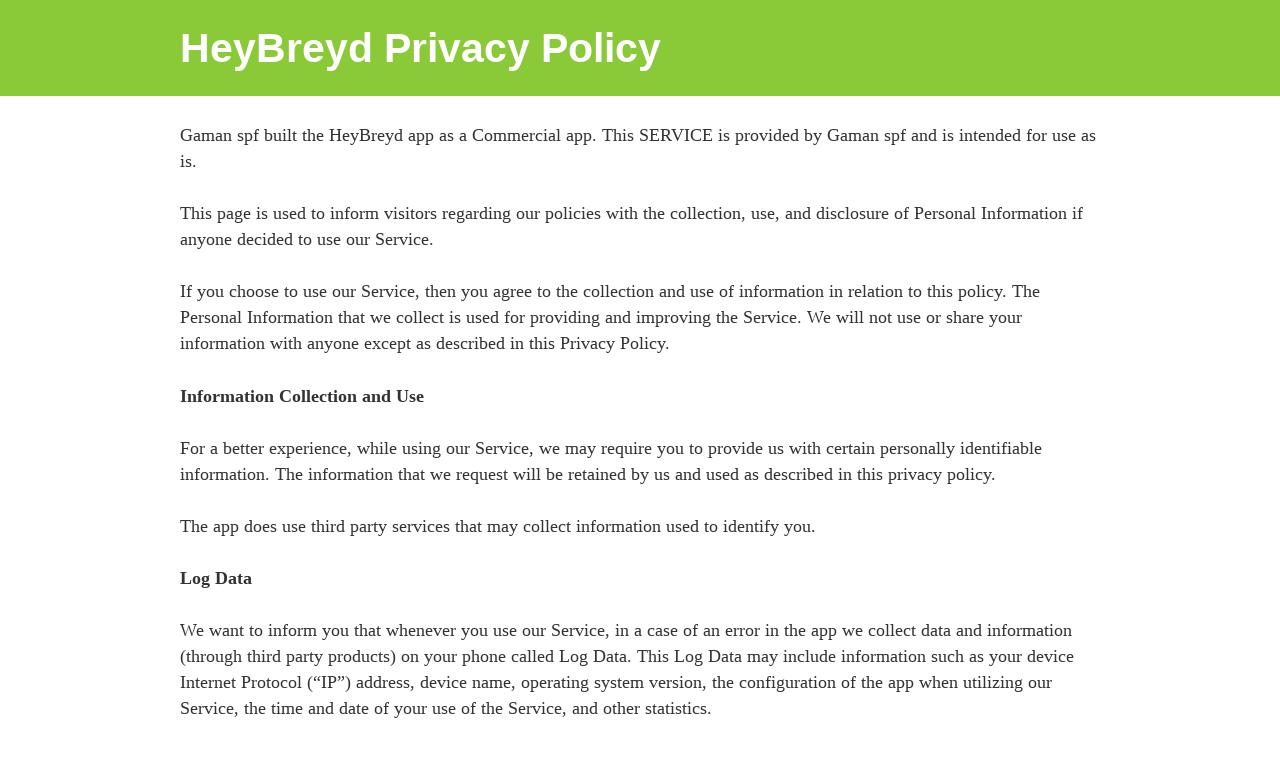

--- FILE ---
content_type: text/html;charset=UTF-8
request_url: https://heybreyd-privacypolicy.gaman.fo/
body_size: 4904
content:
<!DOCTYPE html><html lang="en" data-react-helmet="lang"><head><meta charset="utf-8"><meta http-equiv="x-ua-compatible" content="ie=edge"><meta name="viewport" content="width=device-width, initial-scale=1, shrink-to-fit=no"><style data-href="/commons.d5ef0abb16ee382cea7f.css">html{font-family:sans-serif;-ms-text-size-adjust:100%;-webkit-text-size-adjust:100%}body{margin:0;-webkit-font-smoothing:antialiased;-moz-osx-font-smoothing:grayscale}article,aside,details,figcaption,figure,footer,header,main,menu,nav,section,summary{display:block}audio,canvas,progress,video{display:inline-block}audio:not([controls]){display:none;height:0}progress{vertical-align:baseline}[hidden],template{display:none}a{background-color:transparent;-webkit-text-decoration-skip:objects}a:active,a:hover{outline-width:0}abbr[title]{border-bottom:none;text-decoration:underline;-webkit-text-decoration:underline dotted;text-decoration:underline dotted}b,strong{font-weight:inherit;font-weight:bolder}dfn{font-style:italic}h1{font-size:2em;margin:.67em 0}mark{background-color:#ff0;color:#000}small{font-size:80%}sub,sup{font-size:75%;line-height:0;position:relative;vertical-align:baseline}sub{bottom:-.25em}sup{top:-.5em}img{border-style:none}svg:not(:root){overflow:hidden}code,kbd,pre,samp{font-family:monospace,monospace;font-size:1em}figure{margin:1em 40px}hr{box-sizing:content-box;height:0;overflow:visible}button,input,optgroup,select,textarea{font:inherit;margin:0}optgroup{font-weight:700}button,input{overflow:visible}button,select{text-transform:none}[type=reset],[type=submit],button,html [type=button]{-webkit-appearance:button}[type=button]::-moz-focus-inner,[type=reset]::-moz-focus-inner,[type=submit]::-moz-focus-inner,button::-moz-focus-inner{border-style:none;padding:0}[type=button]:-moz-focusring,[type=reset]:-moz-focusring,[type=submit]:-moz-focusring,button:-moz-focusring{outline:1px dotted ButtonText}fieldset{border:1px solid silver;margin:0 2px;padding:.35em .625em .75em}legend{box-sizing:border-box;color:inherit;display:table;max-width:100%;padding:0;white-space:normal}textarea{overflow:auto}[type=checkbox],[type=radio]{box-sizing:border-box;padding:0}[type=number]::-webkit-inner-spin-button,[type=number]::-webkit-outer-spin-button{height:auto}[type=search]{-webkit-appearance:textfield;outline-offset:-2px}[type=search]::-webkit-search-cancel-button,[type=search]::-webkit-search-decoration{-webkit-appearance:none}::-webkit-input-placeholder{color:inherit;opacity:.54}::-webkit-file-upload-button{-webkit-appearance:button;font:inherit}html{font:112.5%/1.45em georgia,serif;box-sizing:border-box;overflow-y:scroll}*,:after,:before{box-sizing:inherit}body{color:rgba(0,0,0,.8);font-family:georgia,serif;font-weight:400;word-wrap:break-word;-webkit-font-kerning:normal;font-kerning:normal;-ms-font-feature-settings:"kern","liga","clig","calt";font-feature-settings:"kern","liga","clig","calt"}img{max-width:100%;padding:0;margin:0 0 1.45rem}h1{font-size:2.25rem}h1,h2{padding:0;margin:0 0 1.45rem;color:inherit;font-family:-apple-system,BlinkMacSystemFont,Segoe UI,Roboto,Oxygen,Ubuntu,Cantarell,Fira Sans,Droid Sans,Helvetica Neue,sans-serif;font-weight:700;text-rendering:optimizeLegibility;line-height:1.1}h2{font-size:1.62671rem}h3{font-size:1.38316rem}h3,h4{padding:0;margin:0 0 1.45rem;color:inherit;font-family:-apple-system,BlinkMacSystemFont,Segoe UI,Roboto,Oxygen,Ubuntu,Cantarell,Fira Sans,Droid Sans,Helvetica Neue,sans-serif;font-weight:700;text-rendering:optimizeLegibility;line-height:1.1}h4{font-size:1rem}h5{font-size:.85028rem}h5,h6{padding:0;margin:0 0 1.45rem;color:inherit;font-family:-apple-system,BlinkMacSystemFont,Segoe UI,Roboto,Oxygen,Ubuntu,Cantarell,Fira Sans,Droid Sans,Helvetica Neue,sans-serif;font-weight:700;text-rendering:optimizeLegibility;line-height:1.1}h6{font-size:.78405rem}hgroup{padding:0;margin:0 0 1.45rem}ol,ul{padding:0;margin:0 0 1.45rem 1.45rem;list-style-position:outside;list-style-image:none}dd,dl,figure,p{padding:0;margin:0 0 1.45rem}pre{margin:0 0 1.45rem;font-size:.85rem;line-height:1.42;background:rgba(0,0,0,.04);border-radius:3px;overflow:auto;word-wrap:normal;padding:1.45rem}table{font-size:1rem;line-height:1.45rem;border-collapse:collapse;width:100%}fieldset,table{padding:0;margin:0 0 1.45rem}blockquote{padding:0;margin:0 1.45rem 1.45rem}form,iframe,noscript{padding:0;margin:0 0 1.45rem}hr{padding:0;margin:0 0 calc(1.45rem - 1px);background:rgba(0,0,0,.2);border:none;height:1px}address{padding:0;margin:0 0 1.45rem}b,dt,strong,th{font-weight:700}li{margin-bottom:.725rem}ol li,ul li{padding-left:0}li>ol,li>ul{margin-left:1.45rem;margin-bottom:.725rem;margin-top:.725rem}blockquote :last-child,li :last-child,p :last-child{margin-bottom:0}li>p{margin-bottom:.725rem}code,kbd,samp{font-size:.85rem;line-height:1.45rem}abbr,abbr[title],acronym{border-bottom:1px dotted rgba(0,0,0,.5);cursor:help}abbr[title]{text-decoration:none}td,th,thead{text-align:left}td,th{border-bottom:1px solid rgba(0,0,0,.12);font-feature-settings:"tnum";-moz-font-feature-settings:"tnum";-ms-font-feature-settings:"tnum";-webkit-font-feature-settings:"tnum";padding:.725rem .96667rem calc(.725rem - 1px)}td:first-child,th:first-child{padding-left:0}td:last-child,th:last-child{padding-right:0}code,tt{background-color:rgba(0,0,0,.04);border-radius:3px;font-family:SFMono-Regular,Consolas,Roboto Mono,Droid Sans Mono,Liberation Mono,Menlo,Courier,monospace;padding:.2em 0}pre code{background:none;line-height:1.42}code:after,code:before,tt:after,tt:before{letter-spacing:-.2em;content:" "}pre code:after,pre code:before,pre tt:after,pre tt:before{content:""}@media only screen and (max-width:480px){html{font-size:100%}}</style><meta name="generator" content="Gatsby 2.15.20"><title>HeyBreyd Privacy Policy | HeyBreyd Privacy Policy</title><meta data-react-helmet="true" name="description" content="This is the privacy policy of the HeyBreyd app."><meta data-react-helmet="true" property="og:title" content="HeyBreyd Privacy Policy"><meta data-react-helmet="true" property="og:description" content="This is the privacy policy of the HeyBreyd app."><meta data-react-helmet="true" property="og:type" content="website"><meta data-react-helmet="true" name="twitter:card" content="summary"><meta data-react-helmet="true" name="twitter:creator" content="@gaman"><meta data-react-helmet="true" name="twitter:title" content="HeyBreyd Privacy Policy"><meta data-react-helmet="true" name="twitter:description" content="This is the privacy policy of the HeyBreyd app."><link rel="shortcut icon" href="/icons/icon-48x48.png?v=008654519ce705ac7bc44303a9014606"><link rel="manifest" href="/manifest.webmanifest"><meta name="theme-color" content="#663399"><link rel="apple-touch-icon" sizes="48x48" href="/icons/icon-48x48.png?v=008654519ce705ac7bc44303a9014606"><link rel="apple-touch-icon" sizes="72x72" href="/icons/icon-72x72.png?v=008654519ce705ac7bc44303a9014606"><link rel="apple-touch-icon" sizes="96x96" href="/icons/icon-96x96.png?v=008654519ce705ac7bc44303a9014606"><link rel="apple-touch-icon" sizes="144x144" href="/icons/icon-144x144.png?v=008654519ce705ac7bc44303a9014606"><link rel="apple-touch-icon" sizes="192x192" href="/icons/icon-192x192.png?v=008654519ce705ac7bc44303a9014606"><link rel="apple-touch-icon" sizes="256x256" href="/icons/icon-256x256.png?v=008654519ce705ac7bc44303a9014606"><link rel="apple-touch-icon" sizes="384x384" href="/icons/icon-384x384.png?v=008654519ce705ac7bc44303a9014606"><link rel="apple-touch-icon" sizes="512x512" href="/icons/icon-512x512.png?v=008654519ce705ac7bc44303a9014606"><link as="script" rel="preload" href="/app-e1c89da0d0effb9524a8.js"><link as="script" rel="preload" href="/component---src-pages-index-js-b53eb5f2d7b375792c8f.js"><link as="script" rel="preload" href="/commons-d78214e6632a8ed3f695.js"><link as="script" rel="preload" href="/webpack-runtime-f862f67fe4fc4494c55f.js"><link as="fetch" rel="preload" href="/page-data/index/page-data.json" crossorigin="anonymous"></head><body><noscript id="gatsby-noscript">This app works best with JavaScript enabled.</noscript><div id="___gatsby"><div style="outline:none" tabindex="-1" role="group" id="gatsby-focus-wrapper"><header style="background:#8aca38;margin-bottom:1.45rem"><div style="margin:0 auto;max-width:960px;padding:1.45rem 1.0875rem"><h1 style="margin:0"><a aria-current="page" style="color:white;text-decoration:none" class="" href="/">HeyBreyd Privacy Policy</a></h1></div></header><div style="margin:0 auto;max-width:960px;padding:0px 1.0875rem 1.45rem;padding-top:0"><main><p>Gaman spf built the HeyBreyd app as a Commercial app. This SERVICE is provided by Gaman spf and is intended for use as is.</p><p>This page is used to inform visitors regarding our policies with the collection, use, and disclosure of Personal Information if anyone decided to use our Service.</p><p>If you choose to use our Service, then you agree to the collection and use of information in relation to this policy. The Personal Information that we collect is used for providing and improving the Service. We will not use or share your information with anyone except as described in this Privacy Policy.</p><p><strong>Information Collection and Use</strong></p><p>For a better experience, while using our Service, we may require you to provide us with certain personally identifiable information. The information that we request will be retained by us and used as described in this privacy policy.</p><p>The app does use third party services that may collect information used to identify you.</p><p><strong>Log Data</strong></p><p>We want to inform you that whenever you use our Service, in a case of an error in the app we collect data and information (through third party products) on your phone called Log Data. This Log Data may include information such as your device Internet Protocol (“IP”) address, device name, operating system version, the configuration of the app when utilizing our Service, the time and date of your use of the Service, and other statistics.</p><p><strong>Cookies</strong></p><p>Cookies are files with a small amount of data that are commonly used as anonymous unique identifiers. These are sent to your browser from the websites that you visit and are stored on your device's internal memory.</p><p>This Service does not use these “cookies” explicitly. However, the app may use third party code and libraries that use “cookies” to collect information and improve their services. You have the option to either accept or refuse these cookies and know when a cookie is being sent to your device. If you choose to refuse our cookies, you may not be able to use some portions of this Service.</p><p><strong>Service Providers</strong></p><p>We may employ third-party companies and individuals due to the following reasons:</p><ul><li>To facilitate our Service;</li><li>To provide the Service on our behalf;</li><li>To perform Service-related services; or</li><li>To assist us in analyzing how our Service is used.</li></ul><p>We want to inform users of this Service that these third parties have access to your Personal Information. The reason is to perform the tasks assigned to them on our behalf. However, they are obligated not to disclose or use the information for any other purpose.</p><p><strong>Security</strong></p><p>We value your trust in providing us your Personal Information, thus we are striving to use commercially acceptable means of protecting it. But remember that no method of transmission over the internet, or method of electronic storage is 100% secure and reliable, and we cannot guarantee its absolute security.</p><p><strong>Links to Other Sites</strong></p><p>This Service may contain links to other sites. If you click on a third-party link, you will be directed to that site. Note that these external sites are not operated by us. Therefore, we strongly advise you to review the Privacy Policy of these websites. We have no control over and assume no responsibility for the content, privacy policies, or practices of any third-party sites or services.</p><p><strong>Children’s Privacy</strong></p><p>We do not knowingly collect personally identifiable information from children under 13. In the case we discover that a child under 13 has provided us with personal information, we immediately delete this from our servers. If you are a parent or guardian and you are aware that your child has provided us with personal information, please contact us so that we will be able to do necessary actions.</p><p><strong>Changes to This Privacy Policy</strong></p><p>We may update our Privacy Policy from time to time. Thus, you are advised to review this page periodically for any changes. We will notify you of any changes by posting the new Privacy Policy on this page. These changes are effective immediately after they are posted on this page.</p><p><strong>Contact Us</strong></p><p>If you have any questions or suggestions about our Privacy Policy, do not hesitate to contact us at <a href="https://www.gaman.fo">www.gaman.fo</a></p><div style="max-width:300px;margin-bottom:1.45rem"><div class=" gatsby-image-wrapper" style="position:relative;overflow:hidden"><div style="width:100%;padding-bottom:145.985401459854%"></div><img src="[data-uri]" alt="" style="position:absolute;top:0;left:0;width:100%;height:100%;object-fit:cover;object-position:center;opacity:1;transition-delay:500ms"><picture><source srcset="/static/d4c66ed2a90006e9193c2f6a8f995aec/24f62/gamanlogo1.jpg 75w,
/static/d4c66ed2a90006e9193c2f6a8f995aec/cb3d3/gamanlogo1.jpg 150w,
/static/d4c66ed2a90006e9193c2f6a8f995aec/c83a6/gamanlogo1.jpg 300w,
/static/d4c66ed2a90006e9193c2f6a8f995aec/ee5b6/gamanlogo1.jpg 411w" sizes="(max-width: 300px) 100vw, 300px"><img sizes="(max-width: 300px) 100vw, 300px" srcset="/static/d4c66ed2a90006e9193c2f6a8f995aec/24f62/gamanlogo1.jpg 75w,
/static/d4c66ed2a90006e9193c2f6a8f995aec/cb3d3/gamanlogo1.jpg 150w,
/static/d4c66ed2a90006e9193c2f6a8f995aec/c83a6/gamanlogo1.jpg 300w,
/static/d4c66ed2a90006e9193c2f6a8f995aec/ee5b6/gamanlogo1.jpg 411w" src="/static/d4c66ed2a90006e9193c2f6a8f995aec/c83a6/gamanlogo1.jpg" alt="" loading="lazy" style="position: absolute; top: 0px; left: 0px; width: 100%; height: 100%; object-fit: cover; object-position: center center; opacity: 0; transition: opacity 500ms;"></picture><noscript><picture><source srcset="/static/d4c66ed2a90006e9193c2f6a8f995aec/24f62/gamanlogo1.jpg 75w,
/static/d4c66ed2a90006e9193c2f6a8f995aec/cb3d3/gamanlogo1.jpg 150w,
/static/d4c66ed2a90006e9193c2f6a8f995aec/c83a6/gamanlogo1.jpg 300w,
/static/d4c66ed2a90006e9193c2f6a8f995aec/ee5b6/gamanlogo1.jpg 411w" sizes="(max-width: 300px) 100vw, 300px" /><img loading="lazy" sizes="(max-width: 300px) 100vw, 300px" srcset="/static/d4c66ed2a90006e9193c2f6a8f995aec/24f62/gamanlogo1.jpg 75w,
/static/d4c66ed2a90006e9193c2f6a8f995aec/cb3d3/gamanlogo1.jpg 150w,
/static/d4c66ed2a90006e9193c2f6a8f995aec/c83a6/gamanlogo1.jpg 300w,
/static/d4c66ed2a90006e9193c2f6a8f995aec/ee5b6/gamanlogo1.jpg 411w" src="/static/d4c66ed2a90006e9193c2f6a8f995aec/c83a6/gamanlogo1.jpg" alt="" style="position:absolute;top:0;left:0;opacity:1;width:100%;height:100%;object-fit:cover;object-position:center"/></picture></noscript></div></div></main></div></div></div></body></html>

--- FILE ---
content_type: application/javascript; charset=UTF-8
request_url: https://heybreyd-privacypolicy.gaman.fo/commons-d78214e6632a8ed3f695.js
body_size: 44475
content:
(window.webpackJsonp=window.webpackJsonp||[]).push([[0],{0:function(e,t,n){"use strict";e.exports=n(169)},130:function(e,t,n){var r;e.exports=(r=n(193))&&r.default||r},131:function(e,t,n){n(91),n(15),n(16),n(9),n(23),n(31),t.__esModule=!0;t.ATTRIBUTE_NAMES={BODY:"bodyAttributes",HTML:"htmlAttributes",TITLE:"titleAttributes"};var r=t.TAG_NAMES={BASE:"base",BODY:"body",HEAD:"head",HTML:"html",LINK:"link",META:"meta",NOSCRIPT:"noscript",SCRIPT:"script",STYLE:"style",TITLE:"title"},l=(t.VALID_TAG_NAMES=Object.keys(r).map((function(e){return r[e]})),t.TAG_PROPERTIES={CHARSET:"charset",CSS_TEXT:"cssText",HREF:"href",HTTPEQUIV:"http-equiv",INNER_HTML:"innerHTML",ITEM_PROP:"itemprop",NAME:"name",PROPERTY:"property",REL:"rel",SRC:"src"},t.REACT_TAG_MAP={accesskey:"accessKey",charset:"charSet",class:"className",contenteditable:"contentEditable",contextmenu:"contextMenu","http-equiv":"httpEquiv",itemprop:"itemProp",tabindex:"tabIndex"});t.HELMET_PROPS={DEFAULT_TITLE:"defaultTitle",DEFER:"defer",ENCODE_SPECIAL_CHARACTERS:"encodeSpecialCharacters",ON_CHANGE_CLIENT_STATE:"onChangeClientState",TITLE_TEMPLATE:"titleTemplate"},t.HTML_TAG_MAP=Object.keys(l).reduce((function(e,t){return e[l[t]]=t,e}),{}),t.SELF_CLOSING_TAGS=[r.NOSCRIPT,r.SCRIPT,r.STYLE],t.HELMET_ATTRIBUTE="data-react-helmet"},137:function(e){e.exports=JSON.parse('{"data":{"site":{"siteMetadata":{"title":"HeyBreyd Privacy Policy"}}}}')},138:function(e){e.exports=JSON.parse('{"data":{"site":{"siteMetadata":{"title":"HeyBreyd Privacy Policy","description":"This is the privacy policy of the HeyBreyd app.","author":"@gaman"}}}}')},139:function(e,t,n){n(43),n(98),n(15),n(16),n(9),n(23),n(33),n(95),n(70),n(22),n(94),n(17),t.__esModule=!0,t.Helmet=void 0;var r=Object.assign||function(e){for(var t=1;t<arguments.length;t++){var n=arguments[t];for(var r in n)Object.prototype.hasOwnProperty.call(n,r)&&(e[r]=n[r])}return e},l=function(){function e(e,t){for(var n=0;n<t.length;n++){var r=t[n];r.enumerable=r.enumerable||!1,r.configurable=!0,"value"in r&&(r.writable=!0),Object.defineProperty(e,r.key,r)}}return function(t,n,r){return n&&e(t.prototype,n),r&&e(t,r),t}}(),i=f(n(0)),o=f(n(45)),a=f(n(195)),u=f(n(198)),c=n(200),s=n(131);function f(e){return e&&e.__esModule?e:{default:e}}function d(e,t){var n={};for(var r in e)t.indexOf(r)>=0||Object.prototype.hasOwnProperty.call(e,r)&&(n[r]=e[r]);return n}var p,h,m,y=(0,a.default)(c.reducePropsToState,c.handleClientStateChange,c.mapStateOnServer)((function(){return null})),v=(p=y,m=h=function(e){function t(){return function(e,t){if(!(e instanceof t))throw new TypeError("Cannot call a class as a function")}(this,t),function(e,t){if(!e)throw new ReferenceError("this hasn't been initialised - super() hasn't been called");return!t||"object"!=typeof t&&"function"!=typeof t?e:t}(this,e.apply(this,arguments))}return function(e,t){if("function"!=typeof t&&null!==t)throw new TypeError("Super expression must either be null or a function, not "+typeof t);e.prototype=Object.create(t&&t.prototype,{constructor:{value:e,enumerable:!1,writable:!0,configurable:!0}}),t&&(Object.setPrototypeOf?Object.setPrototypeOf(e,t):e.__proto__=t)}(t,e),t.prototype.shouldComponentUpdate=function(e){return!(0,u.default)(this.props,e)},t.prototype.mapNestedChildrenToProps=function(e,t){if(!t)return null;switch(e.type){case s.TAG_NAMES.SCRIPT:case s.TAG_NAMES.NOSCRIPT:return{innerHTML:t};case s.TAG_NAMES.STYLE:return{cssText:t}}throw new Error("<"+e.type+" /> elements are self-closing and can not contain children. Refer to our API for more information.")},t.prototype.flattenArrayTypeChildren=function(e){var t,n=e.child,l=e.arrayTypeChildren,i=e.newChildProps,o=e.nestedChildren;return r({},l,((t={})[n.type]=[].concat(l[n.type]||[],[r({},i,this.mapNestedChildrenToProps(n,o))]),t))},t.prototype.mapObjectTypeChildren=function(e){var t,n,l=e.child,i=e.newProps,o=e.newChildProps,a=e.nestedChildren;switch(l.type){case s.TAG_NAMES.TITLE:return r({},i,((t={})[l.type]=a,t.titleAttributes=r({},o),t));case s.TAG_NAMES.BODY:return r({},i,{bodyAttributes:r({},o)});case s.TAG_NAMES.HTML:return r({},i,{htmlAttributes:r({},o)})}return r({},i,((n={})[l.type]=r({},o),n))},t.prototype.mapArrayTypeChildrenToProps=function(e,t){var n=r({},t);return Object.keys(e).forEach((function(t){var l;n=r({},n,((l={})[t]=e[t],l))})),n},t.prototype.warnOnInvalidChildren=function(e,t){return!0},t.prototype.mapChildrenToProps=function(e,t){var n=this,r={};return i.default.Children.forEach(e,(function(e){if(e&&e.props){var l=e.props,i=l.children,o=d(l,["children"]),a=(0,c.convertReactPropstoHtmlAttributes)(o);switch(n.warnOnInvalidChildren(e,i),e.type){case s.TAG_NAMES.LINK:case s.TAG_NAMES.META:case s.TAG_NAMES.NOSCRIPT:case s.TAG_NAMES.SCRIPT:case s.TAG_NAMES.STYLE:r=n.flattenArrayTypeChildren({child:e,arrayTypeChildren:r,newChildProps:a,nestedChildren:i});break;default:t=n.mapObjectTypeChildren({child:e,newProps:t,newChildProps:a,nestedChildren:i})}}})),t=this.mapArrayTypeChildrenToProps(r,t)},t.prototype.render=function(){var e=this.props,t=e.children,n=d(e,["children"]),l=r({},n);return t&&(l=this.mapChildrenToProps(t,l)),i.default.createElement(p,l)},l(t,null,[{key:"canUseDOM",set:function(e){p.canUseDOM=e}}]),t}(i.default.Component),h.propTypes={base:o.default.object,bodyAttributes:o.default.object,children:o.default.oneOfType([o.default.arrayOf(o.default.node),o.default.node]),defaultTitle:o.default.string,defer:o.default.bool,encodeSpecialCharacters:o.default.bool,htmlAttributes:o.default.object,link:o.default.arrayOf(o.default.object),meta:o.default.arrayOf(o.default.object),noscript:o.default.arrayOf(o.default.object),onChangeClientState:o.default.func,script:o.default.arrayOf(o.default.object),style:o.default.arrayOf(o.default.object),title:o.default.string,titleAttributes:o.default.object,titleTemplate:o.default.string},h.defaultProps={defer:!0,encodeSpecialCharacters:!0},h.peek=p.peek,h.rewind=function(){var e=p.rewind();return e||(e=(0,c.mapStateOnServer)({baseTag:[],bodyAttributes:{},encodeSpecialCharacters:!0,htmlAttributes:{},linkTags:[],metaTags:[],noscriptTags:[],scriptTags:[],styleTags:[],title:"",titleAttributes:{}})),e},m);v.renderStatic=v.rewind,t.Helmet=v,t.default=v},169:function(e,t,n){"use strict";n(72),n(67),n(92),n(15),n(16),n(9),n(23),n(43),n(18),n(52),n(40);var r=n(93),l="function"==typeof Symbol&&Symbol.for,i=l?Symbol.for("react.element"):60103,o=l?Symbol.for("react.portal"):60106,a=l?Symbol.for("react.fragment"):60107,u=l?Symbol.for("react.strict_mode"):60108,c=l?Symbol.for("react.profiler"):60114,s=l?Symbol.for("react.provider"):60109,f=l?Symbol.for("react.context"):60110,d=l?Symbol.for("react.forward_ref"):60112,p=l?Symbol.for("react.suspense"):60113,h=l?Symbol.for("react.suspense_list"):60120,m=l?Symbol.for("react.memo"):60115,y=l?Symbol.for("react.lazy"):60116;l&&Symbol.for("react.fundamental"),l&&Symbol.for("react.responder");var v="function"==typeof Symbol&&Symbol.iterator;function g(e){for(var t=e.message,n="https://reactjs.org/docs/error-decoder.html?invariant="+t,r=1;r<arguments.length;r++)n+="&args[]="+encodeURIComponent(arguments[r]);return e.message="Minified React error #"+t+"; visit "+n+" for the full message or use the non-minified dev environment for full errors and additional helpful warnings. ",e}var b={isMounted:function(){return!1},enqueueForceUpdate:function(){},enqueueReplaceState:function(){},enqueueSetState:function(){}},T={};function E(e,t,n){this.props=e,this.context=t,this.refs=T,this.updater=n||b}function w(){}function k(e,t,n){this.props=e,this.context=t,this.refs=T,this.updater=n||b}E.prototype.isReactComponent={},E.prototype.setState=function(e,t){if("object"!=typeof e&&"function"!=typeof e&&null!=e)throw g(Error(85));this.updater.enqueueSetState(this,e,t,"setState")},E.prototype.forceUpdate=function(e){this.updater.enqueueForceUpdate(this,e,"forceUpdate")},w.prototype=E.prototype;var S=k.prototype=new w;S.constructor=k,r(S,E.prototype),S.isPureReactComponent=!0;var _={current:null},x={suspense:null},C={current:null},P=Object.prototype.hasOwnProperty,A={key:!0,ref:!0,__self:!0,__source:!0};function N(e,t,n){var r=void 0,l={},o=null,a=null;if(null!=t)for(r in void 0!==t.ref&&(a=t.ref),void 0!==t.key&&(o=""+t.key),t)P.call(t,r)&&!A.hasOwnProperty(r)&&(l[r]=t[r]);var u=arguments.length-2;if(1===u)l.children=n;else if(1<u){for(var c=Array(u),s=0;s<u;s++)c[s]=arguments[s+2];l.children=c}if(e&&e.defaultProps)for(r in u=e.defaultProps)void 0===l[r]&&(l[r]=u[r]);return{$$typeof:i,type:e,key:o,ref:a,props:l,_owner:C.current}}function R(e){return"object"==typeof e&&null!==e&&e.$$typeof===i}var M=/\/+/g,O=[];function I(e,t,n,r){if(O.length){var l=O.pop();return l.result=e,l.keyPrefix=t,l.func=n,l.context=r,l.count=0,l}return{result:e,keyPrefix:t,func:n,context:r,count:0}}function L(e){e.result=null,e.keyPrefix=null,e.func=null,e.context=null,e.count=0,10>O.length&&O.push(e)}function U(e,t,n){return null==e?0:function e(t,n,r,l){var a=typeof t;"undefined"!==a&&"boolean"!==a||(t=null);var u=!1;if(null===t)u=!0;else switch(a){case"string":case"number":u=!0;break;case"object":switch(t.$$typeof){case i:case o:u=!0}}if(u)return r(l,t,""===n?"."+z(t,0):n),1;if(u=0,n=""===n?".":n+":",Array.isArray(t))for(var c=0;c<t.length;c++){var s=n+z(a=t[c],c);u+=e(a,s,r,l)}else if(null===t||"object"!=typeof t?s=null:s="function"==typeof(s=v&&t[v]||t["@@iterator"])?s:null,"function"==typeof s)for(t=s.call(t),c=0;!(a=t.next()).done;)u+=e(a=a.value,s=n+z(a,c++),r,l);else if("object"===a)throw r=""+t,g(Error(31),"[object Object]"===r?"object with keys {"+Object.keys(t).join(", ")+"}":r,"");return u}(e,"",t,n)}function z(e,t){return"object"==typeof e&&null!==e&&null!=e.key?function(e){var t={"=":"=0",":":"=2"};return"$"+(""+e).replace(/[=:]/g,(function(e){return t[e]}))}(e.key):t.toString(36)}function D(e,t){e.func.call(e.context,t,e.count++)}function F(e,t,n){var r=e.result,l=e.keyPrefix;e=e.func.call(e.context,t,e.count++),Array.isArray(e)?j(e,r,n,(function(e){return e})):null!=e&&(R(e)&&(e=function(e,t){return{$$typeof:i,type:e.type,key:t,ref:e.ref,props:e.props,_owner:e._owner}}(e,l+(!e.key||t&&t.key===e.key?"":(""+e.key).replace(M,"$&/")+"/")+n)),r.push(e))}function j(e,t,n,r,l){var i="";null!=n&&(i=(""+n).replace(M,"$&/")+"/"),U(e,F,t=I(t,i,r,l)),L(t)}function H(){var e=_.current;if(null===e)throw g(Error(321));return e}var B={Children:{map:function(e,t,n){if(null==e)return e;var r=[];return j(e,r,null,t,n),r},forEach:function(e,t,n){if(null==e)return e;U(e,D,t=I(null,null,t,n)),L(t)},count:function(e){return U(e,(function(){return null}),null)},toArray:function(e){var t=[];return j(e,t,null,(function(e){return e})),t},only:function(e){if(!R(e))throw g(Error(143));return e}},createRef:function(){return{current:null}},Component:E,PureComponent:k,createContext:function(e,t){return void 0===t&&(t=null),(e={$$typeof:f,_calculateChangedBits:t,_currentValue:e,_currentValue2:e,_threadCount:0,Provider:null,Consumer:null}).Provider={$$typeof:s,_context:e},e.Consumer=e},forwardRef:function(e){return{$$typeof:d,render:e}},lazy:function(e){return{$$typeof:y,_ctor:e,_status:-1,_result:null}},memo:function(e,t){return{$$typeof:m,type:e,compare:void 0===t?null:t}},useCallback:function(e,t){return H().useCallback(e,t)},useContext:function(e,t){return H().useContext(e,t)},useEffect:function(e,t){return H().useEffect(e,t)},useImperativeHandle:function(e,t,n){return H().useImperativeHandle(e,t,n)},useDebugValue:function(){},useLayoutEffect:function(e,t){return H().useLayoutEffect(e,t)},useMemo:function(e,t){return H().useMemo(e,t)},useReducer:function(e,t,n){return H().useReducer(e,t,n)},useRef:function(e){return H().useRef(e)},useState:function(e){return H().useState(e)},Fragment:a,Profiler:c,StrictMode:u,Suspense:p,unstable_SuspenseList:h,createElement:N,cloneElement:function(e,t,n){if(null==e)throw g(Error(267),e);var l=void 0,o=r({},e.props),a=e.key,u=e.ref,c=e._owner;if(null!=t){void 0!==t.ref&&(u=t.ref,c=C.current),void 0!==t.key&&(a=""+t.key);var s=void 0;for(l in e.type&&e.type.defaultProps&&(s=e.type.defaultProps),t)P.call(t,l)&&!A.hasOwnProperty(l)&&(o[l]=void 0===t[l]&&void 0!==s?s[l]:t[l])}if(1===(l=arguments.length-2))o.children=n;else if(1<l){s=Array(l);for(var f=0;f<l;f++)s[f]=arguments[f+2];o.children=s}return{$$typeof:i,type:e.type,key:a,ref:u,props:o,_owner:c}},createFactory:function(e){var t=N.bind(null,e);return t.type=e,t},isValidElement:R,version:"16.9.0",unstable_withSuspenseConfig:function(e,t){var n=x.suspense;x.suspense=void 0===t?null:t;try{e()}finally{x.suspense=n}},__SECRET_INTERNALS_DO_NOT_USE_OR_YOU_WILL_BE_FIRED:{ReactCurrentDispatcher:_,ReactCurrentBatchConfig:x,ReactCurrentOwner:C,IsSomeRendererActing:{current:!1},assign:r}},G={default:B},W=G&&B||G;e.exports=W.default||W},172:function(e,t,n){"use strict";n(173),n(174),n(140),n(72),n(118),n(101),n(124),n(15),n(16),n(23),n(18),n(54),n(52),n(40),n(94),n(73),n(42),n(67),n(92),n(9),n(33),n(43),n(22);var r=n(0),l=n(93),i=n(177);function o(e){for(var t=e.message,n="https://reactjs.org/docs/error-decoder.html?invariant="+t,r=1;r<arguments.length;r++)n+="&args[]="+encodeURIComponent(arguments[r]);return e.message="Minified React error #"+t+"; visit "+n+" for the full message or use the non-minified dev environment for full errors and additional helpful warnings. ",e}if(!r)throw o(Error(227));var a=null,u={};function c(){if(a)for(var e in u){var t=u[e],n=a.indexOf(e);if(!(-1<n))throw o(Error(96),e);if(!f[n]){if(!t.extractEvents)throw o(Error(97),e);for(var r in f[n]=t,n=t.eventTypes){var l=void 0,i=n[r],c=t,p=r;if(d.hasOwnProperty(p))throw o(Error(99),p);d[p]=i;var h=i.phasedRegistrationNames;if(h){for(l in h)h.hasOwnProperty(l)&&s(h[l],c,p);l=!0}else i.registrationName?(s(i.registrationName,c,p),l=!0):l=!1;if(!l)throw o(Error(98),r,e)}}}}function s(e,t,n){if(p[e])throw o(Error(100),e);p[e]=t,h[e]=t.eventTypes[n].dependencies}var f=[],d={},p={},h={};function m(e,t,n,r,l,i,o,a,u){var c=Array.prototype.slice.call(arguments,3);try{t.apply(n,c)}catch(s){this.onError(s)}}var y=!1,v=null,g=!1,b=null,T={onError:function(e){y=!0,v=e}};function E(e,t,n,r,l,i,o,a,u){y=!1,v=null,m.apply(T,arguments)}var w=null,k=null,S=null;function _(e,t,n){var r=e.type||"unknown-event";e.currentTarget=S(n),function(e,t,n,r,l,i,a,u,c){if(E.apply(this,arguments),y){if(!y)throw o(Error(198));var s=v;y=!1,v=null,g||(g=!0,b=s)}}(r,t,void 0,e),e.currentTarget=null}function x(e,t){if(null==t)throw o(Error(30));return null==e?t:Array.isArray(e)?Array.isArray(t)?(e.push.apply(e,t),e):(e.push(t),e):Array.isArray(t)?[e].concat(t):[e,t]}function C(e,t,n){Array.isArray(e)?e.forEach(t,n):e&&t.call(n,e)}var P=null;function A(e){if(e){var t=e._dispatchListeners,n=e._dispatchInstances;if(Array.isArray(t))for(var r=0;r<t.length&&!e.isPropagationStopped();r++)_(e,t[r],n[r]);else t&&_(e,t,n);e._dispatchListeners=null,e._dispatchInstances=null,e.isPersistent()||e.constructor.release(e)}}function N(e){if(null!==e&&(P=x(P,e)),e=P,P=null,e){if(C(e,A),P)throw o(Error(95));if(g)throw e=b,g=!1,b=null,e}}var R={injectEventPluginOrder:function(e){if(a)throw o(Error(101));a=Array.prototype.slice.call(e),c()},injectEventPluginsByName:function(e){var t,n=!1;for(t in e)if(e.hasOwnProperty(t)){var r=e[t];if(!u.hasOwnProperty(t)||u[t]!==r){if(u[t])throw o(Error(102),t);u[t]=r,n=!0}}n&&c()}};function M(e,t){var n=e.stateNode;if(!n)return null;var r=w(n);if(!r)return null;n=r[t];e:switch(t){case"onClick":case"onClickCapture":case"onDoubleClick":case"onDoubleClickCapture":case"onMouseDown":case"onMouseDownCapture":case"onMouseMove":case"onMouseMoveCapture":case"onMouseUp":case"onMouseUpCapture":(r=!r.disabled)||(r=!("button"===(e=e.type)||"input"===e||"select"===e||"textarea"===e)),e=!r;break e;default:e=!1}if(e)return null;if(n&&"function"!=typeof n)throw o(Error(231),t,typeof n);return n}var O=Math.random().toString(36).slice(2),I="__reactInternalInstance$"+O,L="__reactEventHandlers$"+O;function U(e){if(e[I])return e[I];for(;!e[I];){if(!e.parentNode)return null;e=e.parentNode}return 5===(e=e[I]).tag||6===e.tag?e:null}function z(e){return!(e=e[I])||5!==e.tag&&6!==e.tag?null:e}function D(e){if(5===e.tag||6===e.tag)return e.stateNode;throw o(Error(33))}function F(e){return e[L]||null}function j(e){do{e=e.return}while(e&&5!==e.tag);return e||null}function H(e,t,n){(t=M(e,n.dispatchConfig.phasedRegistrationNames[t]))&&(n._dispatchListeners=x(n._dispatchListeners,t),n._dispatchInstances=x(n._dispatchInstances,e))}function B(e){if(e&&e.dispatchConfig.phasedRegistrationNames){for(var t=e._targetInst,n=[];t;)n.push(t),t=j(t);for(t=n.length;0<t--;)H(n[t],"captured",e);for(t=0;t<n.length;t++)H(n[t],"bubbled",e)}}function G(e,t,n){e&&n&&n.dispatchConfig.registrationName&&(t=M(e,n.dispatchConfig.registrationName))&&(n._dispatchListeners=x(n._dispatchListeners,t),n._dispatchInstances=x(n._dispatchInstances,e))}function W(e){e&&e.dispatchConfig.registrationName&&G(e._targetInst,null,e)}function V(e){C(e,B)}var Q=!("undefined"==typeof window||void 0===window.document||void 0===window.document.createElement);function $(e,t){var n={};return n[e.toLowerCase()]=t.toLowerCase(),n["Webkit"+e]="webkit"+t,n["Moz"+e]="moz"+t,n}var q={animationend:$("Animation","AnimationEnd"),animationiteration:$("Animation","AnimationIteration"),animationstart:$("Animation","AnimationStart"),transitionend:$("Transition","TransitionEnd")},Y={},K={};function X(e){if(Y[e])return Y[e];if(!q[e])return e;var t,n=q[e];for(t in n)if(n.hasOwnProperty(t)&&t in K)return Y[e]=n[t];return e}Q&&(K=document.createElement("div").style,"AnimationEvent"in window||(delete q.animationend.animation,delete q.animationiteration.animation,delete q.animationstart.animation),"TransitionEvent"in window||delete q.transitionend.transition);var J=X("animationend"),Z=X("animationiteration"),ee=X("animationstart"),te=X("transitionend"),ne="abort canplay canplaythrough durationchange emptied encrypted ended error loadeddata loadedmetadata loadstart pause play playing progress ratechange seeked seeking stalled suspend timeupdate volumechange waiting".split(" "),re=null,le=null,ie=null;function oe(){if(ie)return ie;var e,t,n=le,r=n.length,l="value"in re?re.value:re.textContent,i=l.length;for(e=0;e<r&&n[e]===l[e];e++);var o=r-e;for(t=1;t<=o&&n[r-t]===l[i-t];t++);return ie=l.slice(e,1<t?1-t:void 0)}function ae(){return!0}function ue(){return!1}function ce(e,t,n,r){for(var l in this.dispatchConfig=e,this._targetInst=t,this.nativeEvent=n,e=this.constructor.Interface)e.hasOwnProperty(l)&&((t=e[l])?this[l]=t(n):"target"===l?this.target=r:this[l]=n[l]);return this.isDefaultPrevented=(null!=n.defaultPrevented?n.defaultPrevented:!1===n.returnValue)?ae:ue,this.isPropagationStopped=ue,this}function se(e,t,n,r){if(this.eventPool.length){var l=this.eventPool.pop();return this.call(l,e,t,n,r),l}return new this(e,t,n,r)}function fe(e){if(!(e instanceof this))throw o(Error(279));e.destructor(),10>this.eventPool.length&&this.eventPool.push(e)}function de(e){e.eventPool=[],e.getPooled=se,e.release=fe}l(ce.prototype,{preventDefault:function(){this.defaultPrevented=!0;var e=this.nativeEvent;e&&(e.preventDefault?e.preventDefault():"unknown"!=typeof e.returnValue&&(e.returnValue=!1),this.isDefaultPrevented=ae)},stopPropagation:function(){var e=this.nativeEvent;e&&(e.stopPropagation?e.stopPropagation():"unknown"!=typeof e.cancelBubble&&(e.cancelBubble=!0),this.isPropagationStopped=ae)},persist:function(){this.isPersistent=ae},isPersistent:ue,destructor:function(){var e,t=this.constructor.Interface;for(e in t)this[e]=null;this.nativeEvent=this._targetInst=this.dispatchConfig=null,this.isPropagationStopped=this.isDefaultPrevented=ue,this._dispatchInstances=this._dispatchListeners=null}}),ce.Interface={type:null,target:null,currentTarget:function(){return null},eventPhase:null,bubbles:null,cancelable:null,timeStamp:function(e){return e.timeStamp||Date.now()},defaultPrevented:null,isTrusted:null},ce.extend=function(e){function t(){}function n(){return r.apply(this,arguments)}var r=this;t.prototype=r.prototype;var i=new t;return l(i,n.prototype),n.prototype=i,n.prototype.constructor=n,n.Interface=l({},r.Interface,e),n.extend=r.extend,de(n),n},de(ce);var pe=ce.extend({data:null}),he=ce.extend({data:null}),me=[9,13,27,32],ye=Q&&"CompositionEvent"in window,ve=null;Q&&"documentMode"in document&&(ve=document.documentMode);var ge=Q&&"TextEvent"in window&&!ve,be=Q&&(!ye||ve&&8<ve&&11>=ve),Te=String.fromCharCode(32),Ee={beforeInput:{phasedRegistrationNames:{bubbled:"onBeforeInput",captured:"onBeforeInputCapture"},dependencies:["compositionend","keypress","textInput","paste"]},compositionEnd:{phasedRegistrationNames:{bubbled:"onCompositionEnd",captured:"onCompositionEndCapture"},dependencies:"blur compositionend keydown keypress keyup mousedown".split(" ")},compositionStart:{phasedRegistrationNames:{bubbled:"onCompositionStart",captured:"onCompositionStartCapture"},dependencies:"blur compositionstart keydown keypress keyup mousedown".split(" ")},compositionUpdate:{phasedRegistrationNames:{bubbled:"onCompositionUpdate",captured:"onCompositionUpdateCapture"},dependencies:"blur compositionupdate keydown keypress keyup mousedown".split(" ")}},we=!1;function ke(e,t){switch(e){case"keyup":return-1!==me.indexOf(t.keyCode);case"keydown":return 229!==t.keyCode;case"keypress":case"mousedown":case"blur":return!0;default:return!1}}function Se(e){return"object"==typeof(e=e.detail)&&"data"in e?e.data:null}var _e=!1;var xe={eventTypes:Ee,extractEvents:function(e,t,n,r){var l=void 0,i=void 0;if(ye)e:{switch(e){case"compositionstart":l=Ee.compositionStart;break e;case"compositionend":l=Ee.compositionEnd;break e;case"compositionupdate":l=Ee.compositionUpdate;break e}l=void 0}else _e?ke(e,n)&&(l=Ee.compositionEnd):"keydown"===e&&229===n.keyCode&&(l=Ee.compositionStart);return l?(be&&"ko"!==n.locale&&(_e||l!==Ee.compositionStart?l===Ee.compositionEnd&&_e&&(i=oe()):(le="value"in(re=r)?re.value:re.textContent,_e=!0)),l=pe.getPooled(l,t,n,r),i?l.data=i:null!==(i=Se(n))&&(l.data=i),V(l),i=l):i=null,(e=ge?function(e,t){switch(e){case"compositionend":return Se(t);case"keypress":return 32!==t.which?null:(we=!0,Te);case"textInput":return(e=t.data)===Te&&we?null:e;default:return null}}(e,n):function(e,t){if(_e)return"compositionend"===e||!ye&&ke(e,t)?(e=oe(),ie=le=re=null,_e=!1,e):null;switch(e){case"paste":return null;case"keypress":if(!(t.ctrlKey||t.altKey||t.metaKey)||t.ctrlKey&&t.altKey){if(t.char&&1<t.char.length)return t.char;if(t.which)return String.fromCharCode(t.which)}return null;case"compositionend":return be&&"ko"!==t.locale?null:t.data;default:return null}}(e,n))?((t=he.getPooled(Ee.beforeInput,t,n,r)).data=e,V(t)):t=null,null===i?t:null===t?i:[i,t]}},Ce=null,Pe=null,Ae=null;function Ne(e){if(e=k(e)){if("function"!=typeof Ce)throw o(Error(280));var t=w(e.stateNode);Ce(e.stateNode,e.type,t)}}function Re(e){Pe?Ae?Ae.push(e):Ae=[e]:Pe=e}function Me(){if(Pe){var e=Pe,t=Ae;if(Ae=Pe=null,Ne(e),t)for(e=0;e<t.length;e++)Ne(t[e])}}function Oe(e,t){return e(t)}function Ie(e,t,n,r){return e(t,n,r)}function Le(){}var Ue=Oe,ze=!1;function De(){null===Pe&&null===Ae||(Le(),Me())}var Fe={color:!0,date:!0,datetime:!0,"datetime-local":!0,email:!0,month:!0,number:!0,password:!0,range:!0,search:!0,tel:!0,text:!0,time:!0,url:!0,week:!0};function je(e){var t=e&&e.nodeName&&e.nodeName.toLowerCase();return"input"===t?!!Fe[e.type]:"textarea"===t}function He(e){return(e=e.target||e.srcElement||window).correspondingUseElement&&(e=e.correspondingUseElement),3===e.nodeType?e.parentNode:e}function Be(e){if(!Q)return!1;var t=(e="on"+e)in document;return t||((t=document.createElement("div")).setAttribute(e,"return;"),t="function"==typeof t[e]),t}function Ge(e){var t=e.type;return(e=e.nodeName)&&"input"===e.toLowerCase()&&("checkbox"===t||"radio"===t)}function We(e){e._valueTracker||(e._valueTracker=function(e){var t=Ge(e)?"checked":"value",n=Object.getOwnPropertyDescriptor(e.constructor.prototype,t),r=""+e[t];if(!e.hasOwnProperty(t)&&void 0!==n&&"function"==typeof n.get&&"function"==typeof n.set){var l=n.get,i=n.set;return Object.defineProperty(e,t,{configurable:!0,get:function(){return l.call(this)},set:function(e){r=""+e,i.call(this,e)}}),Object.defineProperty(e,t,{enumerable:n.enumerable}),{getValue:function(){return r},setValue:function(e){r=""+e},stopTracking:function(){e._valueTracker=null,delete e[t]}}}}(e))}function Ve(e){if(!e)return!1;var t=e._valueTracker;if(!t)return!0;var n=t.getValue(),r="";return e&&(r=Ge(e)?e.checked?"true":"false":e.value),(e=r)!==n&&(t.setValue(e),!0)}var Qe=r.__SECRET_INTERNALS_DO_NOT_USE_OR_YOU_WILL_BE_FIRED;Qe.hasOwnProperty("ReactCurrentDispatcher")||(Qe.ReactCurrentDispatcher={current:null}),Qe.hasOwnProperty("ReactCurrentBatchConfig")||(Qe.ReactCurrentBatchConfig={suspense:null});var $e=/^(.*)[\\\/]/,qe="function"==typeof Symbol&&Symbol.for,Ye=qe?Symbol.for("react.element"):60103,Ke=qe?Symbol.for("react.portal"):60106,Xe=qe?Symbol.for("react.fragment"):60107,Je=qe?Symbol.for("react.strict_mode"):60108,Ze=qe?Symbol.for("react.profiler"):60114,et=qe?Symbol.for("react.provider"):60109,tt=qe?Symbol.for("react.context"):60110,nt=qe?Symbol.for("react.concurrent_mode"):60111,rt=qe?Symbol.for("react.forward_ref"):60112,lt=qe?Symbol.for("react.suspense"):60113,it=qe?Symbol.for("react.suspense_list"):60120,ot=qe?Symbol.for("react.memo"):60115,at=qe?Symbol.for("react.lazy"):60116;qe&&Symbol.for("react.fundamental"),qe&&Symbol.for("react.responder");var ut="function"==typeof Symbol&&Symbol.iterator;function ct(e){return null===e||"object"!=typeof e?null:"function"==typeof(e=ut&&e[ut]||e["@@iterator"])?e:null}function st(e){if(null==e)return null;if("function"==typeof e)return e.displayName||e.name||null;if("string"==typeof e)return e;switch(e){case Xe:return"Fragment";case Ke:return"Portal";case Ze:return"Profiler";case Je:return"StrictMode";case lt:return"Suspense";case it:return"SuspenseList"}if("object"==typeof e)switch(e.$$typeof){case tt:return"Context.Consumer";case et:return"Context.Provider";case rt:var t=e.render;return t=t.displayName||t.name||"",e.displayName||(""!==t?"ForwardRef("+t+")":"ForwardRef");case ot:return st(e.type);case at:if(e=1===e._status?e._result:null)return st(e)}return null}function ft(e){var t="";do{e:switch(e.tag){case 3:case 4:case 6:case 7:case 10:case 9:var n="";break e;default:var r=e._debugOwner,l=e._debugSource,i=st(e.type);n=null,r&&(n=st(r.type)),r=i,i="",l?i=" (at "+l.fileName.replace($e,"")+":"+l.lineNumber+")":n&&(i=" (created by "+n+")"),n="\n    in "+(r||"Unknown")+i}t+=n,e=e.return}while(e);return t}var dt=/^[:A-Z_a-z\u00C0-\u00D6\u00D8-\u00F6\u00F8-\u02FF\u0370-\u037D\u037F-\u1FFF\u200C-\u200D\u2070-\u218F\u2C00-\u2FEF\u3001-\uD7FF\uF900-\uFDCF\uFDF0-\uFFFD][:A-Z_a-z\u00C0-\u00D6\u00D8-\u00F6\u00F8-\u02FF\u0370-\u037D\u037F-\u1FFF\u200C-\u200D\u2070-\u218F\u2C00-\u2FEF\u3001-\uD7FF\uF900-\uFDCF\uFDF0-\uFFFD\-.0-9\u00B7\u0300-\u036F\u203F-\u2040]*$/,pt=Object.prototype.hasOwnProperty,ht={},mt={};function yt(e,t,n,r,l,i){this.acceptsBooleans=2===t||3===t||4===t,this.attributeName=r,this.attributeNamespace=l,this.mustUseProperty=n,this.propertyName=e,this.type=t,this.sanitizeURL=i}var vt={};"children dangerouslySetInnerHTML defaultValue defaultChecked innerHTML suppressContentEditableWarning suppressHydrationWarning style".split(" ").forEach((function(e){vt[e]=new yt(e,0,!1,e,null,!1)})),[["acceptCharset","accept-charset"],["className","class"],["htmlFor","for"],["httpEquiv","http-equiv"]].forEach((function(e){var t=e[0];vt[t]=new yt(t,1,!1,e[1],null,!1)})),["contentEditable","draggable","spellCheck","value"].forEach((function(e){vt[e]=new yt(e,2,!1,e.toLowerCase(),null,!1)})),["autoReverse","externalResourcesRequired","focusable","preserveAlpha"].forEach((function(e){vt[e]=new yt(e,2,!1,e,null,!1)})),"allowFullScreen async autoFocus autoPlay controls default defer disabled disablePictureInPicture formNoValidate hidden loop noModule noValidate open playsInline readOnly required reversed scoped seamless itemScope".split(" ").forEach((function(e){vt[e]=new yt(e,3,!1,e.toLowerCase(),null,!1)})),["checked","multiple","muted","selected"].forEach((function(e){vt[e]=new yt(e,3,!0,e,null,!1)})),["capture","download"].forEach((function(e){vt[e]=new yt(e,4,!1,e,null,!1)})),["cols","rows","size","span"].forEach((function(e){vt[e]=new yt(e,6,!1,e,null,!1)})),["rowSpan","start"].forEach((function(e){vt[e]=new yt(e,5,!1,e.toLowerCase(),null,!1)}));var gt=/[\-:]([a-z])/g;function bt(e){return e[1].toUpperCase()}function Tt(e,t,n,r){var l=vt.hasOwnProperty(t)?vt[t]:null;(null!==l?0===l.type:!r&&(2<t.length&&("o"===t[0]||"O"===t[0])&&("n"===t[1]||"N"===t[1])))||(function(e,t,n,r){if(null==t||function(e,t,n,r){if(null!==n&&0===n.type)return!1;switch(typeof t){case"function":case"symbol":return!0;case"boolean":return!r&&(null!==n?!n.acceptsBooleans:"data-"!==(e=e.toLowerCase().slice(0,5))&&"aria-"!==e);default:return!1}}(e,t,n,r))return!0;if(r)return!1;if(null!==n)switch(n.type){case 3:return!t;case 4:return!1===t;case 5:return isNaN(t);case 6:return isNaN(t)||1>t}return!1}(t,n,l,r)&&(n=null),r||null===l?function(e){return!!pt.call(mt,e)||!pt.call(ht,e)&&(dt.test(e)?mt[e]=!0:(ht[e]=!0,!1))}(t)&&(null===n?e.removeAttribute(t):e.setAttribute(t,""+n)):l.mustUseProperty?e[l.propertyName]=null===n?3!==l.type&&"":n:(t=l.attributeName,r=l.attributeNamespace,null===n?e.removeAttribute(t):(n=3===(l=l.type)||4===l&&!0===n?"":""+n,r?e.setAttributeNS(r,t,n):e.setAttribute(t,n))))}function Et(e){switch(typeof e){case"boolean":case"number":case"object":case"string":case"undefined":return e;default:return""}}function wt(e,t){var n=t.checked;return l({},t,{defaultChecked:void 0,defaultValue:void 0,value:void 0,checked:null!=n?n:e._wrapperState.initialChecked})}function kt(e,t){var n=null==t.defaultValue?"":t.defaultValue,r=null!=t.checked?t.checked:t.defaultChecked;n=Et(null!=t.value?t.value:n),e._wrapperState={initialChecked:r,initialValue:n,controlled:"checkbox"===t.type||"radio"===t.type?null!=t.checked:null!=t.value}}function St(e,t){null!=(t=t.checked)&&Tt(e,"checked",t,!1)}function _t(e,t){St(e,t);var n=Et(t.value),r=t.type;if(null!=n)"number"===r?(0===n&&""===e.value||e.value!=n)&&(e.value=""+n):e.value!==""+n&&(e.value=""+n);else if("submit"===r||"reset"===r)return void e.removeAttribute("value");t.hasOwnProperty("value")?Ct(e,t.type,n):t.hasOwnProperty("defaultValue")&&Ct(e,t.type,Et(t.defaultValue)),null==t.checked&&null!=t.defaultChecked&&(e.defaultChecked=!!t.defaultChecked)}function xt(e,t,n){if(t.hasOwnProperty("value")||t.hasOwnProperty("defaultValue")){var r=t.type;if(!("submit"!==r&&"reset"!==r||void 0!==t.value&&null!==t.value))return;t=""+e._wrapperState.initialValue,n||t===e.value||(e.value=t),e.defaultValue=t}""!==(n=e.name)&&(e.name=""),e.defaultChecked=!e.defaultChecked,e.defaultChecked=!!e._wrapperState.initialChecked,""!==n&&(e.name=n)}function Ct(e,t,n){"number"===t&&e.ownerDocument.activeElement===e||(null==n?e.defaultValue=""+e._wrapperState.initialValue:e.defaultValue!==""+n&&(e.defaultValue=""+n))}"accent-height alignment-baseline arabic-form baseline-shift cap-height clip-path clip-rule color-interpolation color-interpolation-filters color-profile color-rendering dominant-baseline enable-background fill-opacity fill-rule flood-color flood-opacity font-family font-size font-size-adjust font-stretch font-style font-variant font-weight glyph-name glyph-orientation-horizontal glyph-orientation-vertical horiz-adv-x horiz-origin-x image-rendering letter-spacing lighting-color marker-end marker-mid marker-start overline-position overline-thickness paint-order panose-1 pointer-events rendering-intent shape-rendering stop-color stop-opacity strikethrough-position strikethrough-thickness stroke-dasharray stroke-dashoffset stroke-linecap stroke-linejoin stroke-miterlimit stroke-opacity stroke-width text-anchor text-decoration text-rendering underline-position underline-thickness unicode-bidi unicode-range units-per-em v-alphabetic v-hanging v-ideographic v-mathematical vector-effect vert-adv-y vert-origin-x vert-origin-y word-spacing writing-mode xmlns:xlink x-height".split(" ").forEach((function(e){var t=e.replace(gt,bt);vt[t]=new yt(t,1,!1,e,null,!1)})),"xlink:actuate xlink:arcrole xlink:role xlink:show xlink:title xlink:type".split(" ").forEach((function(e){var t=e.replace(gt,bt);vt[t]=new yt(t,1,!1,e,"http://www.w3.org/1999/xlink",!1)})),["xml:base","xml:lang","xml:space"].forEach((function(e){var t=e.replace(gt,bt);vt[t]=new yt(t,1,!1,e,"http://www.w3.org/XML/1998/namespace",!1)})),["tabIndex","crossOrigin"].forEach((function(e){vt[e]=new yt(e,1,!1,e.toLowerCase(),null,!1)})),vt.xlinkHref=new yt("xlinkHref",1,!1,"xlink:href","http://www.w3.org/1999/xlink",!0),["src","href","action","formAction"].forEach((function(e){vt[e]=new yt(e,1,!1,e.toLowerCase(),null,!0)}));var Pt={change:{phasedRegistrationNames:{bubbled:"onChange",captured:"onChangeCapture"},dependencies:"blur change click focus input keydown keyup selectionchange".split(" ")}};function At(e,t,n){return(e=ce.getPooled(Pt.change,e,t,n)).type="change",Re(n),V(e),e}var Nt=null,Rt=null;function Mt(e){N(e)}function Ot(e){if(Ve(D(e)))return e}function It(e,t){if("change"===e)return t}var Lt=!1;function Ut(){Nt&&(Nt.detachEvent("onpropertychange",zt),Rt=Nt=null)}function zt(e){if("value"===e.propertyName&&Ot(Rt))if(e=At(Rt,e,He(e)),ze)N(e);else{ze=!0;try{Oe(Mt,e)}finally{ze=!1,De()}}}function Dt(e,t,n){"focus"===e?(Ut(),Rt=n,(Nt=t).attachEvent("onpropertychange",zt)):"blur"===e&&Ut()}function Ft(e){if("selectionchange"===e||"keyup"===e||"keydown"===e)return Ot(Rt)}function jt(e,t){if("click"===e)return Ot(t)}function Ht(e,t){if("input"===e||"change"===e)return Ot(t)}Q&&(Lt=Be("input")&&(!document.documentMode||9<document.documentMode));var Bt={eventTypes:Pt,_isInputEventSupported:Lt,extractEvents:function(e,t,n,r){var l=t?D(t):window,i=void 0,o=void 0,a=l.nodeName&&l.nodeName.toLowerCase();if("select"===a||"input"===a&&"file"===l.type?i=It:je(l)?Lt?i=Ht:(i=Ft,o=Dt):(a=l.nodeName)&&"input"===a.toLowerCase()&&("checkbox"===l.type||"radio"===l.type)&&(i=jt),i&&(i=i(e,t)))return At(i,n,r);o&&o(e,l,t),"blur"===e&&(e=l._wrapperState)&&e.controlled&&"number"===l.type&&Ct(l,"number",l.value)}},Gt=ce.extend({view:null,detail:null}),Wt={Alt:"altKey",Control:"ctrlKey",Meta:"metaKey",Shift:"shiftKey"};function Vt(e){var t=this.nativeEvent;return t.getModifierState?t.getModifierState(e):!!(e=Wt[e])&&!!t[e]}function Qt(){return Vt}var $t=0,qt=0,Yt=!1,Kt=!1,Xt=Gt.extend({screenX:null,screenY:null,clientX:null,clientY:null,pageX:null,pageY:null,ctrlKey:null,shiftKey:null,altKey:null,metaKey:null,getModifierState:Qt,button:null,buttons:null,relatedTarget:function(e){return e.relatedTarget||(e.fromElement===e.srcElement?e.toElement:e.fromElement)},movementX:function(e){if("movementX"in e)return e.movementX;var t=$t;return $t=e.screenX,Yt?"mousemove"===e.type?e.screenX-t:0:(Yt=!0,0)},movementY:function(e){if("movementY"in e)return e.movementY;var t=qt;return qt=e.screenY,Kt?"mousemove"===e.type?e.screenY-t:0:(Kt=!0,0)}}),Jt=Xt.extend({pointerId:null,width:null,height:null,pressure:null,tangentialPressure:null,tiltX:null,tiltY:null,twist:null,pointerType:null,isPrimary:null}),Zt={mouseEnter:{registrationName:"onMouseEnter",dependencies:["mouseout","mouseover"]},mouseLeave:{registrationName:"onMouseLeave",dependencies:["mouseout","mouseover"]},pointerEnter:{registrationName:"onPointerEnter",dependencies:["pointerout","pointerover"]},pointerLeave:{registrationName:"onPointerLeave",dependencies:["pointerout","pointerover"]}},en={eventTypes:Zt,extractEvents:function(e,t,n,r){var l="mouseover"===e||"pointerover"===e,i="mouseout"===e||"pointerout"===e;if(l&&(n.relatedTarget||n.fromElement)||!i&&!l)return null;if(l=r.window===r?r:(l=r.ownerDocument)?l.defaultView||l.parentWindow:window,i?(i=t,t=(t=n.relatedTarget||n.toElement)?U(t):null):i=null,i===t)return null;var o=void 0,a=void 0,u=void 0,c=void 0;"mouseout"===e||"mouseover"===e?(o=Xt,a=Zt.mouseLeave,u=Zt.mouseEnter,c="mouse"):"pointerout"!==e&&"pointerover"!==e||(o=Jt,a=Zt.pointerLeave,u=Zt.pointerEnter,c="pointer");var s=null==i?l:D(i);if(l=null==t?l:D(t),(e=o.getPooled(a,i,n,r)).type=c+"leave",e.target=s,e.relatedTarget=l,(n=o.getPooled(u,t,n,r)).type=c+"enter",n.target=l,n.relatedTarget=s,r=t,i&&r)e:{for(l=r,c=0,o=t=i;o;o=j(o))c++;for(o=0,u=l;u;u=j(u))o++;for(;0<c-o;)t=j(t),c--;for(;0<o-c;)l=j(l),o--;for(;c--;){if(t===l||t===l.alternate)break e;t=j(t),l=j(l)}t=null}else t=null;for(l=t,t=[];i&&i!==l&&(null===(c=i.alternate)||c!==l);)t.push(i),i=j(i);for(i=[];r&&r!==l&&(null===(c=r.alternate)||c!==l);)i.push(r),r=j(r);for(r=0;r<t.length;r++)G(t[r],"bubbled",e);for(r=i.length;0<r--;)G(i[r],"captured",n);return[e,n]}};function tn(e,t){return e===t&&(0!==e||1/e==1/t)||e!=e&&t!=t}var nn=Object.prototype.hasOwnProperty;function rn(e,t){if(tn(e,t))return!0;if("object"!=typeof e||null===e||"object"!=typeof t||null===t)return!1;var n=Object.keys(e),r=Object.keys(t);if(n.length!==r.length)return!1;for(r=0;r<n.length;r++)if(!nn.call(t,n[r])||!tn(e[n[r]],t[n[r]]))return!1;return!0}function ln(e,t){return{responder:e,props:t}}function on(e){var t=e;if(e.alternate)for(;t.return;)t=t.return;else{if(0!=(2&t.effectTag))return 1;for(;t.return;)if(0!=(2&(t=t.return).effectTag))return 1}return 3===t.tag?2:3}function an(e){if(2!==on(e))throw o(Error(188))}function un(e){if(!(e=function(e){var t=e.alternate;if(!t){if(3===(t=on(e)))throw o(Error(188));return 1===t?null:e}for(var n=e,r=t;;){var l=n.return;if(null===l)break;var i=l.alternate;if(null===i){if(null!==(r=l.return)){n=r;continue}break}if(l.child===i.child){for(i=l.child;i;){if(i===n)return an(l),e;if(i===r)return an(l),t;i=i.sibling}throw o(Error(188))}if(n.return!==r.return)n=l,r=i;else{for(var a=!1,u=l.child;u;){if(u===n){a=!0,n=l,r=i;break}if(u===r){a=!0,r=l,n=i;break}u=u.sibling}if(!a){for(u=i.child;u;){if(u===n){a=!0,n=i,r=l;break}if(u===r){a=!0,r=i,n=l;break}u=u.sibling}if(!a)throw o(Error(189))}}if(n.alternate!==r)throw o(Error(190))}if(3!==n.tag)throw o(Error(188));return n.stateNode.current===n?e:t}(e)))return null;for(var t=e;;){if(5===t.tag||6===t.tag)return t;if(t.child)t.child.return=t,t=t.child;else{if(t===e)break;for(;!t.sibling;){if(!t.return||t.return===e)return null;t=t.return}t.sibling.return=t.return,t=t.sibling}}return null}new Map,new Map,new Set,new Map;var cn=ce.extend({animationName:null,elapsedTime:null,pseudoElement:null}),sn=ce.extend({clipboardData:function(e){return"clipboardData"in e?e.clipboardData:window.clipboardData}}),fn=Gt.extend({relatedTarget:null});function dn(e){var t=e.keyCode;return"charCode"in e?0===(e=e.charCode)&&13===t&&(e=13):e=t,10===e&&(e=13),32<=e||13===e?e:0}for(var pn={Esc:"Escape",Spacebar:" ",Left:"ArrowLeft",Up:"ArrowUp",Right:"ArrowRight",Down:"ArrowDown",Del:"Delete",Win:"OS",Menu:"ContextMenu",Apps:"ContextMenu",Scroll:"ScrollLock",MozPrintableKey:"Unidentified"},hn={8:"Backspace",9:"Tab",12:"Clear",13:"Enter",16:"Shift",17:"Control",18:"Alt",19:"Pause",20:"CapsLock",27:"Escape",32:" ",33:"PageUp",34:"PageDown",35:"End",36:"Home",37:"ArrowLeft",38:"ArrowUp",39:"ArrowRight",40:"ArrowDown",45:"Insert",46:"Delete",112:"F1",113:"F2",114:"F3",115:"F4",116:"F5",117:"F6",118:"F7",119:"F8",120:"F9",121:"F10",122:"F11",123:"F12",144:"NumLock",145:"ScrollLock",224:"Meta"},mn=Gt.extend({key:function(e){if(e.key){var t=pn[e.key]||e.key;if("Unidentified"!==t)return t}return"keypress"===e.type?13===(e=dn(e))?"Enter":String.fromCharCode(e):"keydown"===e.type||"keyup"===e.type?hn[e.keyCode]||"Unidentified":""},location:null,ctrlKey:null,shiftKey:null,altKey:null,metaKey:null,repeat:null,locale:null,getModifierState:Qt,charCode:function(e){return"keypress"===e.type?dn(e):0},keyCode:function(e){return"keydown"===e.type||"keyup"===e.type?e.keyCode:0},which:function(e){return"keypress"===e.type?dn(e):"keydown"===e.type||"keyup"===e.type?e.keyCode:0}}),yn=Xt.extend({dataTransfer:null}),vn=Gt.extend({touches:null,targetTouches:null,changedTouches:null,altKey:null,metaKey:null,ctrlKey:null,shiftKey:null,getModifierState:Qt}),gn=ce.extend({propertyName:null,elapsedTime:null,pseudoElement:null}),bn=Xt.extend({deltaX:function(e){return"deltaX"in e?e.deltaX:"wheelDeltaX"in e?-e.wheelDeltaX:0},deltaY:function(e){return"deltaY"in e?e.deltaY:"wheelDeltaY"in e?-e.wheelDeltaY:"wheelDelta"in e?-e.wheelDelta:0},deltaZ:null,deltaMode:null}),Tn=[["blur","blur",0],["cancel","cancel",0],["click","click",0],["close","close",0],["contextmenu","contextMenu",0],["copy","copy",0],["cut","cut",0],["auxclick","auxClick",0],["dblclick","doubleClick",0],["dragend","dragEnd",0],["dragstart","dragStart",0],["drop","drop",0],["focus","focus",0],["input","input",0],["invalid","invalid",0],["keydown","keyDown",0],["keypress","keyPress",0],["keyup","keyUp",0],["mousedown","mouseDown",0],["mouseup","mouseUp",0],["paste","paste",0],["pause","pause",0],["play","play",0],["pointercancel","pointerCancel",0],["pointerdown","pointerDown",0],["pointerup","pointerUp",0],["ratechange","rateChange",0],["reset","reset",0],["seeked","seeked",0],["submit","submit",0],["touchcancel","touchCancel",0],["touchend","touchEnd",0],["touchstart","touchStart",0],["volumechange","volumeChange",0],["drag","drag",1],["dragenter","dragEnter",1],["dragexit","dragExit",1],["dragleave","dragLeave",1],["dragover","dragOver",1],["mousemove","mouseMove",1],["mouseout","mouseOut",1],["mouseover","mouseOver",1],["pointermove","pointerMove",1],["pointerout","pointerOut",1],["pointerover","pointerOver",1],["scroll","scroll",1],["toggle","toggle",1],["touchmove","touchMove",1],["wheel","wheel",1],["abort","abort",2],[J,"animationEnd",2],[Z,"animationIteration",2],[ee,"animationStart",2],["canplay","canPlay",2],["canplaythrough","canPlayThrough",2],["durationchange","durationChange",2],["emptied","emptied",2],["encrypted","encrypted",2],["ended","ended",2],["error","error",2],["gotpointercapture","gotPointerCapture",2],["load","load",2],["loadeddata","loadedData",2],["loadedmetadata","loadedMetadata",2],["loadstart","loadStart",2],["lostpointercapture","lostPointerCapture",2],["playing","playing",2],["progress","progress",2],["seeking","seeking",2],["stalled","stalled",2],["suspend","suspend",2],["timeupdate","timeUpdate",2],[te,"transitionEnd",2],["waiting","waiting",2]],En={},wn={},kn=0;kn<Tn.length;kn++){var Sn=Tn[kn],_n=Sn[0],xn=Sn[1],Cn=Sn[2],Pn="on"+(xn[0].toUpperCase()+xn.slice(1)),An={phasedRegistrationNames:{bubbled:Pn,captured:Pn+"Capture"},dependencies:[_n],eventPriority:Cn};En[xn]=An,wn[_n]=An}var Nn={eventTypes:En,getEventPriority:function(e){return void 0!==(e=wn[e])?e.eventPriority:2},extractEvents:function(e,t,n,r){var l=wn[e];if(!l)return null;switch(e){case"keypress":if(0===dn(n))return null;case"keydown":case"keyup":e=mn;break;case"blur":case"focus":e=fn;break;case"click":if(2===n.button)return null;case"auxclick":case"dblclick":case"mousedown":case"mousemove":case"mouseup":case"mouseout":case"mouseover":case"contextmenu":e=Xt;break;case"drag":case"dragend":case"dragenter":case"dragexit":case"dragleave":case"dragover":case"dragstart":case"drop":e=yn;break;case"touchcancel":case"touchend":case"touchmove":case"touchstart":e=vn;break;case J:case Z:case ee:e=cn;break;case te:e=gn;break;case"scroll":e=Gt;break;case"wheel":e=bn;break;case"copy":case"cut":case"paste":e=sn;break;case"gotpointercapture":case"lostpointercapture":case"pointercancel":case"pointerdown":case"pointermove":case"pointerout":case"pointerover":case"pointerup":e=Jt;break;default:e=ce}return V(t=e.getPooled(l,t,n,r)),t}},Rn=Nn.getEventPriority,Mn=[];function On(e){var t=e.targetInst,n=t;do{if(!n){e.ancestors.push(n);break}var r;for(r=n;r.return;)r=r.return;if(!(r=3!==r.tag?null:r.stateNode.containerInfo))break;e.ancestors.push(n),n=U(r)}while(n);for(n=0;n<e.ancestors.length;n++){t=e.ancestors[n];var l=He(e.nativeEvent);r=e.topLevelType;for(var i=e.nativeEvent,o=null,a=0;a<f.length;a++){var u=f[a];u&&(u=u.extractEvents(r,t,i,l))&&(o=x(o,u))}N(o)}}var In=!0;function Ln(e,t){Un(t,e,!1)}function Un(e,t,n){switch(Rn(t)){case 0:var r=zn.bind(null,t,1);break;case 1:r=Dn.bind(null,t,1);break;default:r=Fn.bind(null,t,1)}n?e.addEventListener(t,r,!0):e.addEventListener(t,r,!1)}function zn(e,t,n){ze||Le();var r=Fn,l=ze;ze=!0;try{Ie(r,e,t,n)}finally{(ze=l)||De()}}function Dn(e,t,n){Fn(e,t,n)}function Fn(e,t,n){if(In){if(null===(t=U(t=He(n)))||"number"!=typeof t.tag||2===on(t)||(t=null),Mn.length){var r=Mn.pop();r.topLevelType=e,r.nativeEvent=n,r.targetInst=t,e=r}else e={topLevelType:e,nativeEvent:n,targetInst:t,ancestors:[]};try{if(n=e,ze)On(n);else{ze=!0;try{Ue(On,n,void 0)}finally{ze=!1,De()}}}finally{e.topLevelType=null,e.nativeEvent=null,e.targetInst=null,e.ancestors.length=0,10>Mn.length&&Mn.push(e)}}}var jn=new("function"==typeof WeakMap?WeakMap:Map);function Hn(e){var t=jn.get(e);return void 0===t&&(t=new Set,jn.set(e,t)),t}function Bn(e){if(void 0===(e=e||("undefined"!=typeof document?document:void 0)))return null;try{return e.activeElement||e.body}catch(ku){return e.body}}function Gn(e){for(;e&&e.firstChild;)e=e.firstChild;return e}function Wn(e,t){var n,r=Gn(e);for(e=0;r;){if(3===r.nodeType){if(n=e+r.textContent.length,e<=t&&n>=t)return{node:r,offset:t-e};e=n}e:{for(;r;){if(r.nextSibling){r=r.nextSibling;break e}r=r.parentNode}r=void 0}r=Gn(r)}}function Vn(){for(var e=window,t=Bn();t instanceof e.HTMLIFrameElement;){try{var n="string"==typeof t.contentWindow.location.href}catch(r){n=!1}if(!n)break;t=Bn((e=t.contentWindow).document)}return t}function Qn(e){var t=e&&e.nodeName&&e.nodeName.toLowerCase();return t&&("input"===t&&("text"===e.type||"search"===e.type||"tel"===e.type||"url"===e.type||"password"===e.type)||"textarea"===t||"true"===e.contentEditable)}var $n=Q&&"documentMode"in document&&11>=document.documentMode,qn={select:{phasedRegistrationNames:{bubbled:"onSelect",captured:"onSelectCapture"},dependencies:"blur contextmenu dragend focus keydown keyup mousedown mouseup selectionchange".split(" ")}},Yn=null,Kn=null,Xn=null,Jn=!1;function Zn(e,t){var n=t.window===t?t.document:9===t.nodeType?t:t.ownerDocument;return Jn||null==Yn||Yn!==Bn(n)?null:("selectionStart"in(n=Yn)&&Qn(n)?n={start:n.selectionStart,end:n.selectionEnd}:n={anchorNode:(n=(n.ownerDocument&&n.ownerDocument.defaultView||window).getSelection()).anchorNode,anchorOffset:n.anchorOffset,focusNode:n.focusNode,focusOffset:n.focusOffset},Xn&&rn(Xn,n)?null:(Xn=n,(e=ce.getPooled(qn.select,Kn,e,t)).type="select",e.target=Yn,V(e),e))}var er={eventTypes:qn,extractEvents:function(e,t,n,r){var l,i=r.window===r?r.document:9===r.nodeType?r:r.ownerDocument;if(!(l=!i)){e:{i=Hn(i),l=h.onSelect;for(var o=0;o<l.length;o++)if(!i.has(l[o])){i=!1;break e}i=!0}l=!i}if(l)return null;switch(i=t?D(t):window,e){case"focus":(je(i)||"true"===i.contentEditable)&&(Yn=i,Kn=t,Xn=null);break;case"blur":Xn=Kn=Yn=null;break;case"mousedown":Jn=!0;break;case"contextmenu":case"mouseup":case"dragend":return Jn=!1,Zn(n,r);case"selectionchange":if($n)break;case"keydown":case"keyup":return Zn(n,r)}return null}};function tr(e,t){return e=l({children:void 0},t),(t=function(e){var t="";return r.Children.forEach(e,(function(e){null!=e&&(t+=e)})),t}(t.children))&&(e.children=t),e}function nr(e,t,n,r){if(e=e.options,t){t={};for(var l=0;l<n.length;l++)t["$"+n[l]]=!0;for(n=0;n<e.length;n++)l=t.hasOwnProperty("$"+e[n].value),e[n].selected!==l&&(e[n].selected=l),l&&r&&(e[n].defaultSelected=!0)}else{for(n=""+Et(n),t=null,l=0;l<e.length;l++){if(e[l].value===n)return e[l].selected=!0,void(r&&(e[l].defaultSelected=!0));null!==t||e[l].disabled||(t=e[l])}null!==t&&(t.selected=!0)}}function rr(e,t){if(null!=t.dangerouslySetInnerHTML)throw o(Error(91));return l({},t,{value:void 0,defaultValue:void 0,children:""+e._wrapperState.initialValue})}function lr(e,t){var n=t.value;if(null==n){if(n=t.defaultValue,null!=(t=t.children)){if(null!=n)throw o(Error(92));if(Array.isArray(t)){if(!(1>=t.length))throw o(Error(93));t=t[0]}n=t}null==n&&(n="")}e._wrapperState={initialValue:Et(n)}}function ir(e,t){var n=Et(t.value),r=Et(t.defaultValue);null!=n&&((n=""+n)!==e.value&&(e.value=n),null==t.defaultValue&&e.defaultValue!==n&&(e.defaultValue=n)),null!=r&&(e.defaultValue=""+r)}function or(e){var t=e.textContent;t===e._wrapperState.initialValue&&(e.value=t)}R.injectEventPluginOrder("ResponderEventPlugin SimpleEventPlugin EnterLeaveEventPlugin ChangeEventPlugin SelectEventPlugin BeforeInputEventPlugin".split(" ")),w=F,k=z,S=D,R.injectEventPluginsByName({SimpleEventPlugin:Nn,EnterLeaveEventPlugin:en,ChangeEventPlugin:Bt,SelectEventPlugin:er,BeforeInputEventPlugin:xe});var ar={html:"http://www.w3.org/1999/xhtml",mathml:"http://www.w3.org/1998/Math/MathML",svg:"http://www.w3.org/2000/svg"};function ur(e){switch(e){case"svg":return"http://www.w3.org/2000/svg";case"math":return"http://www.w3.org/1998/Math/MathML";default:return"http://www.w3.org/1999/xhtml"}}function cr(e,t){return null==e||"http://www.w3.org/1999/xhtml"===e?ur(t):"http://www.w3.org/2000/svg"===e&&"foreignObject"===t?"http://www.w3.org/1999/xhtml":e}var sr=void 0,fr=function(e){return"undefined"!=typeof MSApp&&MSApp.execUnsafeLocalFunction?function(t,n,r,l){MSApp.execUnsafeLocalFunction((function(){return e(t,n)}))}:e}((function(e,t){if(e.namespaceURI!==ar.svg||"innerHTML"in e)e.innerHTML=t;else{for((sr=sr||document.createElement("div")).innerHTML="<svg>"+t+"</svg>",t=sr.firstChild;e.firstChild;)e.removeChild(e.firstChild);for(;t.firstChild;)e.appendChild(t.firstChild)}}));function dr(e,t){if(t){var n=e.firstChild;if(n&&n===e.lastChild&&3===n.nodeType)return void(n.nodeValue=t)}e.textContent=t}var pr={animationIterationCount:!0,borderImageOutset:!0,borderImageSlice:!0,borderImageWidth:!0,boxFlex:!0,boxFlexGroup:!0,boxOrdinalGroup:!0,columnCount:!0,columns:!0,flex:!0,flexGrow:!0,flexPositive:!0,flexShrink:!0,flexNegative:!0,flexOrder:!0,gridArea:!0,gridRow:!0,gridRowEnd:!0,gridRowSpan:!0,gridRowStart:!0,gridColumn:!0,gridColumnEnd:!0,gridColumnSpan:!0,gridColumnStart:!0,fontWeight:!0,lineClamp:!0,lineHeight:!0,opacity:!0,order:!0,orphans:!0,tabSize:!0,widows:!0,zIndex:!0,zoom:!0,fillOpacity:!0,floodOpacity:!0,stopOpacity:!0,strokeDasharray:!0,strokeDashoffset:!0,strokeMiterlimit:!0,strokeOpacity:!0,strokeWidth:!0},hr=["Webkit","ms","Moz","O"];function mr(e,t,n){return null==t||"boolean"==typeof t||""===t?"":n||"number"!=typeof t||0===t||pr.hasOwnProperty(e)&&pr[e]?(""+t).trim():t+"px"}function yr(e,t){for(var n in e=e.style,t)if(t.hasOwnProperty(n)){var r=0===n.indexOf("--"),l=mr(n,t[n],r);"float"===n&&(n="cssFloat"),r?e.setProperty(n,l):e[n]=l}}Object.keys(pr).forEach((function(e){hr.forEach((function(t){t=t+e.charAt(0).toUpperCase()+e.substring(1),pr[t]=pr[e]}))}));var vr=l({menuitem:!0},{area:!0,base:!0,br:!0,col:!0,embed:!0,hr:!0,img:!0,input:!0,keygen:!0,link:!0,meta:!0,param:!0,source:!0,track:!0,wbr:!0});function gr(e,t){if(t){if(vr[e]&&(null!=t.children||null!=t.dangerouslySetInnerHTML))throw o(Error(137),e,"");if(null!=t.dangerouslySetInnerHTML){if(null!=t.children)throw o(Error(60));if(!("object"==typeof t.dangerouslySetInnerHTML&&"__html"in t.dangerouslySetInnerHTML))throw o(Error(61))}if(null!=t.style&&"object"!=typeof t.style)throw o(Error(62),"")}}function br(e,t){if(-1===e.indexOf("-"))return"string"==typeof t.is;switch(e){case"annotation-xml":case"color-profile":case"font-face":case"font-face-src":case"font-face-uri":case"font-face-format":case"font-face-name":case"missing-glyph":return!1;default:return!0}}function Tr(e,t){var n=Hn(e=9===e.nodeType||11===e.nodeType?e:e.ownerDocument);t=h[t];for(var r=0;r<t.length;r++){var l=t[r];if(!n.has(l)){switch(l){case"scroll":Un(e,"scroll",!0);break;case"focus":case"blur":Un(e,"focus",!0),Un(e,"blur",!0),n.add("blur"),n.add("focus");break;case"cancel":case"close":Be(l)&&Un(e,l,!0);break;case"invalid":case"submit":case"reset":break;default:-1===ne.indexOf(l)&&Ln(l,e)}n.add(l)}}}function Er(){}var wr=null,kr=null;function Sr(e,t){switch(e){case"button":case"input":case"select":case"textarea":return!!t.autoFocus}return!1}function _r(e,t){return"textarea"===e||"option"===e||"noscript"===e||"string"==typeof t.children||"number"==typeof t.children||"object"==typeof t.dangerouslySetInnerHTML&&null!==t.dangerouslySetInnerHTML&&null!=t.dangerouslySetInnerHTML.__html}var xr="function"==typeof setTimeout?setTimeout:void 0,Cr="function"==typeof clearTimeout?clearTimeout:void 0;function Pr(e){for(;null!=e;e=e.nextSibling){var t=e.nodeType;if(1===t||3===t)break}return e}new Set;var Ar=[],Nr=-1;function Rr(e){0>Nr||(e.current=Ar[Nr],Ar[Nr]=null,Nr--)}function Mr(e,t){Ar[++Nr]=e.current,e.current=t}var Or={},Ir={current:Or},Lr={current:!1},Ur=Or;function zr(e,t){var n=e.type.contextTypes;if(!n)return Or;var r=e.stateNode;if(r&&r.__reactInternalMemoizedUnmaskedChildContext===t)return r.__reactInternalMemoizedMaskedChildContext;var l,i={};for(l in n)i[l]=t[l];return r&&((e=e.stateNode).__reactInternalMemoizedUnmaskedChildContext=t,e.__reactInternalMemoizedMaskedChildContext=i),i}function Dr(e){return null!=(e=e.childContextTypes)}function Fr(e){Rr(Lr),Rr(Ir)}function jr(e){Rr(Lr),Rr(Ir)}function Hr(e,t,n){if(Ir.current!==Or)throw o(Error(168));Mr(Ir,t),Mr(Lr,n)}function Br(e,t,n){var r=e.stateNode;if(e=t.childContextTypes,"function"!=typeof r.getChildContext)return n;for(var i in r=r.getChildContext())if(!(i in e))throw o(Error(108),st(t)||"Unknown",i);return l({},n,r)}function Gr(e){var t=e.stateNode;return t=t&&t.__reactInternalMemoizedMergedChildContext||Or,Ur=Ir.current,Mr(Ir,t),Mr(Lr,Lr.current),!0}function Wr(e,t,n){var r=e.stateNode;if(!r)throw o(Error(169));n?(t=Br(e,t,Ur),r.__reactInternalMemoizedMergedChildContext=t,Rr(Lr),Rr(Ir),Mr(Ir,t)):Rr(Lr),Mr(Lr,n)}var Vr=i.unstable_runWithPriority,Qr=i.unstable_scheduleCallback,$r=i.unstable_cancelCallback,qr=i.unstable_shouldYield,Yr=i.unstable_requestPaint,Kr=i.unstable_now,Xr=i.unstable_getCurrentPriorityLevel,Jr=i.unstable_ImmediatePriority,Zr=i.unstable_UserBlockingPriority,el=i.unstable_NormalPriority,tl=i.unstable_LowPriority,nl=i.unstable_IdlePriority,rl={},ll=void 0!==Yr?Yr:function(){},il=null,ol=null,al=!1,ul=Kr(),cl=1e4>ul?Kr:function(){return Kr()-ul};function sl(){switch(Xr()){case Jr:return 99;case Zr:return 98;case el:return 97;case tl:return 96;case nl:return 95;default:throw o(Error(332))}}function fl(e){switch(e){case 99:return Jr;case 98:return Zr;case 97:return el;case 96:return tl;case 95:return nl;default:throw o(Error(332))}}function dl(e,t){return e=fl(e),Vr(e,t)}function pl(e,t,n){return e=fl(e),Qr(e,t,n)}function hl(e){return null===il?(il=[e],ol=Qr(Jr,yl)):il.push(e),rl}function ml(){null!==ol&&$r(ol),yl()}function yl(){if(!al&&null!==il){al=!0;var e=0;try{var t=il;dl(99,(function(){for(;e<t.length;e++){var n=t[e];do{n=n(!0)}while(null!==n)}})),il=null}catch(n){throw null!==il&&(il=il.slice(e+1)),Qr(Jr,ml),n}finally{al=!1}}}function vl(e,t){return 1073741823===t?99:1===t?95:0>=(e=10*(1073741821-t)-10*(1073741821-e))?99:250>=e?98:5250>=e?97:95}function gl(e,t){if(e&&e.defaultProps)for(var n in t=l({},t),e=e.defaultProps)void 0===t[n]&&(t[n]=e[n]);return t}var bl={current:null},Tl=null,El=null,wl=null;function kl(){wl=El=Tl=null}function Sl(e,t){var n=e.type._context;Mr(bl,n._currentValue),n._currentValue=t}function _l(e){var t=bl.current;Rr(bl),e.type._context._currentValue=t}function xl(e,t){for(;null!==e;){var n=e.alternate;if(e.childExpirationTime<t)e.childExpirationTime=t,null!==n&&n.childExpirationTime<t&&(n.childExpirationTime=t);else{if(!(null!==n&&n.childExpirationTime<t))break;n.childExpirationTime=t}e=e.return}}function Cl(e,t){Tl=e,wl=El=null,null!==(e=e.dependencies)&&null!==e.firstContext&&(e.expirationTime>=t&&(so=!0),e.firstContext=null)}function Pl(e,t){if(wl!==e&&!1!==t&&0!==t)if("number"==typeof t&&1073741823!==t||(wl=e,t=1073741823),t={context:e,observedBits:t,next:null},null===El){if(null===Tl)throw o(Error(308));El=t,Tl.dependencies={expirationTime:0,firstContext:t,responders:null}}else El=El.next=t;return e._currentValue}var Al=!1;function Nl(e){return{baseState:e,firstUpdate:null,lastUpdate:null,firstCapturedUpdate:null,lastCapturedUpdate:null,firstEffect:null,lastEffect:null,firstCapturedEffect:null,lastCapturedEffect:null}}function Rl(e){return{baseState:e.baseState,firstUpdate:e.firstUpdate,lastUpdate:e.lastUpdate,firstCapturedUpdate:null,lastCapturedUpdate:null,firstEffect:null,lastEffect:null,firstCapturedEffect:null,lastCapturedEffect:null}}function Ml(e,t){return{expirationTime:e,suspenseConfig:t,tag:0,payload:null,callback:null,next:null,nextEffect:null}}function Ol(e,t){null===e.lastUpdate?e.firstUpdate=e.lastUpdate=t:(e.lastUpdate.next=t,e.lastUpdate=t)}function Il(e,t){var n=e.alternate;if(null===n){var r=e.updateQueue,l=null;null===r&&(r=e.updateQueue=Nl(e.memoizedState))}else r=e.updateQueue,l=n.updateQueue,null===r?null===l?(r=e.updateQueue=Nl(e.memoizedState),l=n.updateQueue=Nl(n.memoizedState)):r=e.updateQueue=Rl(l):null===l&&(l=n.updateQueue=Rl(r));null===l||r===l?Ol(r,t):null===r.lastUpdate||null===l.lastUpdate?(Ol(r,t),Ol(l,t)):(Ol(r,t),l.lastUpdate=t)}function Ll(e,t){var n=e.updateQueue;null===(n=null===n?e.updateQueue=Nl(e.memoizedState):Ul(e,n)).lastCapturedUpdate?n.firstCapturedUpdate=n.lastCapturedUpdate=t:(n.lastCapturedUpdate.next=t,n.lastCapturedUpdate=t)}function Ul(e,t){var n=e.alternate;return null!==n&&t===n.updateQueue&&(t=e.updateQueue=Rl(t)),t}function zl(e,t,n,r,i,o){switch(n.tag){case 1:return"function"==typeof(e=n.payload)?e.call(o,r,i):e;case 3:e.effectTag=-2049&e.effectTag|64;case 0:if(null==(i="function"==typeof(e=n.payload)?e.call(o,r,i):e))break;return l({},r,i);case 2:Al=!0}return r}function Dl(e,t,n,r,l){Al=!1;for(var i=(t=Ul(e,t)).baseState,o=null,a=0,u=t.firstUpdate,c=i;null!==u;){var s=u.expirationTime;s<l?(null===o&&(o=u,i=c),a<s&&(a=s)):(Ba(s,u.suspenseConfig),c=zl(e,0,u,c,n,r),null!==u.callback&&(e.effectTag|=32,u.nextEffect=null,null===t.lastEffect?t.firstEffect=t.lastEffect=u:(t.lastEffect.nextEffect=u,t.lastEffect=u))),u=u.next}for(s=null,u=t.firstCapturedUpdate;null!==u;){var f=u.expirationTime;f<l?(null===s&&(s=u,null===o&&(i=c)),a<f&&(a=f)):(c=zl(e,0,u,c,n,r),null!==u.callback&&(e.effectTag|=32,u.nextEffect=null,null===t.lastCapturedEffect?t.firstCapturedEffect=t.lastCapturedEffect=u:(t.lastCapturedEffect.nextEffect=u,t.lastCapturedEffect=u))),u=u.next}null===o&&(t.lastUpdate=null),null===s?t.lastCapturedUpdate=null:e.effectTag|=32,null===o&&null===s&&(i=c),t.baseState=i,t.firstUpdate=o,t.firstCapturedUpdate=s,e.expirationTime=a,e.memoizedState=c}function Fl(e,t,n){null!==t.firstCapturedUpdate&&(null!==t.lastUpdate&&(t.lastUpdate.next=t.firstCapturedUpdate,t.lastUpdate=t.lastCapturedUpdate),t.firstCapturedUpdate=t.lastCapturedUpdate=null),jl(t.firstEffect,n),t.firstEffect=t.lastEffect=null,jl(t.firstCapturedEffect,n),t.firstCapturedEffect=t.lastCapturedEffect=null}function jl(e,t){for(;null!==e;){var n=e.callback;if(null!==n){e.callback=null;var r=t;if("function"!=typeof n)throw o(Error(191),n);n.call(r)}e=e.nextEffect}}var Hl=Qe.ReactCurrentBatchConfig,Bl=(new r.Component).refs;function Gl(e,t,n,r){n=null==(n=n(r,t=e.memoizedState))?t:l({},t,n),e.memoizedState=n,null!==(r=e.updateQueue)&&0===e.expirationTime&&(r.baseState=n)}var Wl={isMounted:function(e){return!!(e=e._reactInternalFiber)&&2===on(e)},enqueueSetState:function(e,t,n){e=e._reactInternalFiber;var r=Aa(),l=Hl.suspense;(l=Ml(r=Na(r,e,l),l)).payload=t,null!=n&&(l.callback=n),Il(e,l),Ma(e,r)},enqueueReplaceState:function(e,t,n){e=e._reactInternalFiber;var r=Aa(),l=Hl.suspense;(l=Ml(r=Na(r,e,l),l)).tag=1,l.payload=t,null!=n&&(l.callback=n),Il(e,l),Ma(e,r)},enqueueForceUpdate:function(e,t){e=e._reactInternalFiber;var n=Aa(),r=Hl.suspense;(r=Ml(n=Na(n,e,r),r)).tag=2,null!=t&&(r.callback=t),Il(e,r),Ma(e,n)}};function Vl(e,t,n,r,l,i,o){return"function"==typeof(e=e.stateNode).shouldComponentUpdate?e.shouldComponentUpdate(r,i,o):!t.prototype||!t.prototype.isPureReactComponent||(!rn(n,r)||!rn(l,i))}function Ql(e,t,n){var r=!1,l=Or,i=t.contextType;return"object"==typeof i&&null!==i?i=Pl(i):(l=Dr(t)?Ur:Ir.current,i=(r=null!=(r=t.contextTypes))?zr(e,l):Or),t=new t(n,i),e.memoizedState=null!==t.state&&void 0!==t.state?t.state:null,t.updater=Wl,e.stateNode=t,t._reactInternalFiber=e,r&&((e=e.stateNode).__reactInternalMemoizedUnmaskedChildContext=l,e.__reactInternalMemoizedMaskedChildContext=i),t}function $l(e,t,n,r){e=t.state,"function"==typeof t.componentWillReceiveProps&&t.componentWillReceiveProps(n,r),"function"==typeof t.UNSAFE_componentWillReceiveProps&&t.UNSAFE_componentWillReceiveProps(n,r),t.state!==e&&Wl.enqueueReplaceState(t,t.state,null)}function ql(e,t,n,r){var l=e.stateNode;l.props=n,l.state=e.memoizedState,l.refs=Bl;var i=t.contextType;"object"==typeof i&&null!==i?l.context=Pl(i):(i=Dr(t)?Ur:Ir.current,l.context=zr(e,i)),null!==(i=e.updateQueue)&&(Dl(e,i,n,l,r),l.state=e.memoizedState),"function"==typeof(i=t.getDerivedStateFromProps)&&(Gl(e,t,i,n),l.state=e.memoizedState),"function"==typeof t.getDerivedStateFromProps||"function"==typeof l.getSnapshotBeforeUpdate||"function"!=typeof l.UNSAFE_componentWillMount&&"function"!=typeof l.componentWillMount||(t=l.state,"function"==typeof l.componentWillMount&&l.componentWillMount(),"function"==typeof l.UNSAFE_componentWillMount&&l.UNSAFE_componentWillMount(),t!==l.state&&Wl.enqueueReplaceState(l,l.state,null),null!==(i=e.updateQueue)&&(Dl(e,i,n,l,r),l.state=e.memoizedState)),"function"==typeof l.componentDidMount&&(e.effectTag|=4)}var Yl=Array.isArray;function Kl(e,t,n){if(null!==(e=n.ref)&&"function"!=typeof e&&"object"!=typeof e){if(n._owner){n=n._owner;var r=void 0;if(n){if(1!==n.tag)throw o(Error(309));r=n.stateNode}if(!r)throw o(Error(147),e);var l=""+e;return null!==t&&null!==t.ref&&"function"==typeof t.ref&&t.ref._stringRef===l?t.ref:((t=function(e){var t=r.refs;t===Bl&&(t=r.refs={}),null===e?delete t[l]:t[l]=e})._stringRef=l,t)}if("string"!=typeof e)throw o(Error(284));if(!n._owner)throw o(Error(290),e)}return e}function Xl(e,t){if("textarea"!==e.type)throw o(Error(31),"[object Object]"===Object.prototype.toString.call(t)?"object with keys {"+Object.keys(t).join(", ")+"}":t,"")}function Jl(e){function t(t,n){if(e){var r=t.lastEffect;null!==r?(r.nextEffect=n,t.lastEffect=n):t.firstEffect=t.lastEffect=n,n.nextEffect=null,n.effectTag=8}}function n(n,r){if(!e)return null;for(;null!==r;)t(n,r),r=r.sibling;return null}function r(e,t){for(e=new Map;null!==t;)null!==t.key?e.set(t.key,t):e.set(t.index,t),t=t.sibling;return e}function l(e,t,n){return(e=iu(e,t)).index=0,e.sibling=null,e}function i(t,n,r){return t.index=r,e?null!==(r=t.alternate)?(r=r.index)<n?(t.effectTag=2,n):r:(t.effectTag=2,n):n}function a(t){return e&&null===t.alternate&&(t.effectTag=2),t}function u(e,t,n,r){return null===t||6!==t.tag?((t=uu(n,e.mode,r)).return=e,t):((t=l(t,n)).return=e,t)}function c(e,t,n,r){return null!==t&&t.elementType===n.type?((r=l(t,n.props)).ref=Kl(e,t,n),r.return=e,r):((r=ou(n.type,n.key,n.props,null,e.mode,r)).ref=Kl(e,t,n),r.return=e,r)}function s(e,t,n,r){return null===t||4!==t.tag||t.stateNode.containerInfo!==n.containerInfo||t.stateNode.implementation!==n.implementation?((t=cu(n,e.mode,r)).return=e,t):((t=l(t,n.children||[])).return=e,t)}function f(e,t,n,r,i){return null===t||7!==t.tag?((t=au(n,e.mode,r,i)).return=e,t):((t=l(t,n)).return=e,t)}function d(e,t,n){if("string"==typeof t||"number"==typeof t)return(t=uu(""+t,e.mode,n)).return=e,t;if("object"==typeof t&&null!==t){switch(t.$$typeof){case Ye:return(n=ou(t.type,t.key,t.props,null,e.mode,n)).ref=Kl(e,null,t),n.return=e,n;case Ke:return(t=cu(t,e.mode,n)).return=e,t}if(Yl(t)||ct(t))return(t=au(t,e.mode,n,null)).return=e,t;Xl(e,t)}return null}function p(e,t,n,r){var l=null!==t?t.key:null;if("string"==typeof n||"number"==typeof n)return null!==l?null:u(e,t,""+n,r);if("object"==typeof n&&null!==n){switch(n.$$typeof){case Ye:return n.key===l?n.type===Xe?f(e,t,n.props.children,r,l):c(e,t,n,r):null;case Ke:return n.key===l?s(e,t,n,r):null}if(Yl(n)||ct(n))return null!==l?null:f(e,t,n,r,null);Xl(e,n)}return null}function h(e,t,n,r,l){if("string"==typeof r||"number"==typeof r)return u(t,e=e.get(n)||null,""+r,l);if("object"==typeof r&&null!==r){switch(r.$$typeof){case Ye:return e=e.get(null===r.key?n:r.key)||null,r.type===Xe?f(t,e,r.props.children,l,r.key):c(t,e,r,l);case Ke:return s(t,e=e.get(null===r.key?n:r.key)||null,r,l)}if(Yl(r)||ct(r))return f(t,e=e.get(n)||null,r,l,null);Xl(t,r)}return null}function m(l,o,a,u){for(var c=null,s=null,f=o,m=o=0,y=null;null!==f&&m<a.length;m++){f.index>m?(y=f,f=null):y=f.sibling;var v=p(l,f,a[m],u);if(null===v){null===f&&(f=y);break}e&&f&&null===v.alternate&&t(l,f),o=i(v,o,m),null===s?c=v:s.sibling=v,s=v,f=y}if(m===a.length)return n(l,f),c;if(null===f){for(;m<a.length;m++)null!==(f=d(l,a[m],u))&&(o=i(f,o,m),null===s?c=f:s.sibling=f,s=f);return c}for(f=r(l,f);m<a.length;m++)null!==(y=h(f,l,m,a[m],u))&&(e&&null!==y.alternate&&f.delete(null===y.key?m:y.key),o=i(y,o,m),null===s?c=y:s.sibling=y,s=y);return e&&f.forEach((function(e){return t(l,e)})),c}function y(l,a,u,c){var s=ct(u);if("function"!=typeof s)throw o(Error(150));if(null==(u=s.call(u)))throw o(Error(151));for(var f=s=null,m=a,y=a=0,v=null,g=u.next();null!==m&&!g.done;y++,g=u.next()){m.index>y?(v=m,m=null):v=m.sibling;var b=p(l,m,g.value,c);if(null===b){null===m&&(m=v);break}e&&m&&null===b.alternate&&t(l,m),a=i(b,a,y),null===f?s=b:f.sibling=b,f=b,m=v}if(g.done)return n(l,m),s;if(null===m){for(;!g.done;y++,g=u.next())null!==(g=d(l,g.value,c))&&(a=i(g,a,y),null===f?s=g:f.sibling=g,f=g);return s}for(m=r(l,m);!g.done;y++,g=u.next())null!==(g=h(m,l,y,g.value,c))&&(e&&null!==g.alternate&&m.delete(null===g.key?y:g.key),a=i(g,a,y),null===f?s=g:f.sibling=g,f=g);return e&&m.forEach((function(e){return t(l,e)})),s}return function(e,r,i,u){var c="object"==typeof i&&null!==i&&i.type===Xe&&null===i.key;c&&(i=i.props.children);var s="object"==typeof i&&null!==i;if(s)switch(i.$$typeof){case Ye:e:{for(s=i.key,c=r;null!==c;){if(c.key===s){if(7===c.tag?i.type===Xe:c.elementType===i.type){n(e,c.sibling),(r=l(c,i.type===Xe?i.props.children:i.props)).ref=Kl(e,c,i),r.return=e,e=r;break e}n(e,c);break}t(e,c),c=c.sibling}i.type===Xe?((r=au(i.props.children,e.mode,u,i.key)).return=e,e=r):((u=ou(i.type,i.key,i.props,null,e.mode,u)).ref=Kl(e,r,i),u.return=e,e=u)}return a(e);case Ke:e:{for(c=i.key;null!==r;){if(r.key===c){if(4===r.tag&&r.stateNode.containerInfo===i.containerInfo&&r.stateNode.implementation===i.implementation){n(e,r.sibling),(r=l(r,i.children||[])).return=e,e=r;break e}n(e,r);break}t(e,r),r=r.sibling}(r=cu(i,e.mode,u)).return=e,e=r}return a(e)}if("string"==typeof i||"number"==typeof i)return i=""+i,null!==r&&6===r.tag?(n(e,r.sibling),(r=l(r,i)).return=e,e=r):(n(e,r),(r=uu(i,e.mode,u)).return=e,e=r),a(e);if(Yl(i))return m(e,r,i,u);if(ct(i))return y(e,r,i,u);if(s&&Xl(e,i),void 0===i&&!c)switch(e.tag){case 1:case 0:throw e=e.type,o(Error(152),e.displayName||e.name||"Component")}return n(e,r)}}var Zl=Jl(!0),ei=Jl(!1),ti={},ni={current:ti},ri={current:ti},li={current:ti};function ii(e){if(e===ti)throw o(Error(174));return e}function oi(e,t){Mr(li,t),Mr(ri,e),Mr(ni,ti);var n=t.nodeType;switch(n){case 9:case 11:t=(t=t.documentElement)?t.namespaceURI:cr(null,"");break;default:t=cr(t=(n=8===n?t.parentNode:t).namespaceURI||null,n=n.tagName)}Rr(ni),Mr(ni,t)}function ai(e){Rr(ni),Rr(ri),Rr(li)}function ui(e){ii(li.current);var t=ii(ni.current),n=cr(t,e.type);t!==n&&(Mr(ri,e),Mr(ni,n))}function ci(e){ri.current===e&&(Rr(ni),Rr(ri))}var si=1,fi=1,di=2,pi={current:0};function hi(e){for(var t=e;null!==t;){if(13===t.tag){if(null!==t.memoizedState)return t}else if(19===t.tag&&void 0!==t.memoizedProps.revealOrder){if(0!=(64&t.effectTag))return t}else if(null!==t.child){t.child.return=t,t=t.child;continue}if(t===e)break;for(;null===t.sibling;){if(null===t.return||t.return===e)return null;t=t.return}t.sibling.return=t.return,t=t.sibling}return null}var mi=0,yi=2,vi=4,gi=8,bi=16,Ti=32,Ei=64,wi=128,ki=Qe.ReactCurrentDispatcher,Si=0,_i=null,xi=null,Ci=null,Pi=null,Ai=null,Ni=null,Ri=0,Mi=null,Oi=0,Ii=!1,Li=null,Ui=0;function zi(){throw o(Error(321))}function Di(e,t){if(null===t)return!1;for(var n=0;n<t.length&&n<e.length;n++)if(!tn(e[n],t[n]))return!1;return!0}function Fi(e,t,n,r,l,i){if(Si=i,_i=t,Ci=null!==e?e.memoizedState:null,ki.current=null===Ci?Ji:Zi,t=n(r,l),Ii){do{Ii=!1,Ui+=1,Ci=null!==e?e.memoizedState:null,Ni=Pi,Mi=Ai=xi=null,ki.current=Zi,t=n(r,l)}while(Ii);Li=null,Ui=0}if(ki.current=Xi,(e=_i).memoizedState=Pi,e.expirationTime=Ri,e.updateQueue=Mi,e.effectTag|=Oi,e=null!==xi&&null!==xi.next,Si=0,Ni=Ai=Pi=Ci=xi=_i=null,Ri=0,Mi=null,Oi=0,e)throw o(Error(300));return t}function ji(){ki.current=Xi,Si=0,Ni=Ai=Pi=Ci=xi=_i=null,Ri=0,Mi=null,Oi=0,Ii=!1,Li=null,Ui=0}function Hi(){var e={memoizedState:null,baseState:null,queue:null,baseUpdate:null,next:null};return null===Ai?Pi=Ai=e:Ai=Ai.next=e,Ai}function Bi(){if(null!==Ni)Ni=(Ai=Ni).next,Ci=null!==(xi=Ci)?xi.next:null;else{if(null===Ci)throw o(Error(310));var e={memoizedState:(xi=Ci).memoizedState,baseState:xi.baseState,queue:xi.queue,baseUpdate:xi.baseUpdate,next:null};Ai=null===Ai?Pi=e:Ai.next=e,Ci=xi.next}return Ai}function Gi(e,t){return"function"==typeof t?t(e):t}function Wi(e){var t=Bi(),n=t.queue;if(null===n)throw o(Error(311));if(n.lastRenderedReducer=e,0<Ui){var r=n.dispatch;if(null!==Li){var l=Li.get(n);if(void 0!==l){Li.delete(n);var i=t.memoizedState;do{i=e(i,l.action),l=l.next}while(null!==l);return tn(i,t.memoizedState)||(so=!0),t.memoizedState=i,t.baseUpdate===n.last&&(t.baseState=i),n.lastRenderedState=i,[i,r]}}return[t.memoizedState,r]}r=n.last;var a=t.baseUpdate;if(i=t.baseState,null!==a?(null!==r&&(r.next=null),r=a.next):r=null!==r?r.next:null,null!==r){var u=l=null,c=r,s=!1;do{var f=c.expirationTime;f<Si?(s||(s=!0,u=a,l=i),f>Ri&&(Ri=f)):(Ba(f,c.suspenseConfig),i=c.eagerReducer===e?c.eagerState:e(i,c.action)),a=c,c=c.next}while(null!==c&&c!==r);s||(u=a,l=i),tn(i,t.memoizedState)||(so=!0),t.memoizedState=i,t.baseUpdate=u,t.baseState=l,n.lastRenderedState=i}return[t.memoizedState,n.dispatch]}function Vi(e,t,n,r){return e={tag:e,create:t,destroy:n,deps:r,next:null},null===Mi?(Mi={lastEffect:null}).lastEffect=e.next=e:null===(t=Mi.lastEffect)?Mi.lastEffect=e.next=e:(n=t.next,t.next=e,e.next=n,Mi.lastEffect=e),e}function Qi(e,t,n,r){var l=Hi();Oi|=e,l.memoizedState=Vi(t,n,void 0,void 0===r?null:r)}function $i(e,t,n,r){var l=Bi();r=void 0===r?null:r;var i=void 0;if(null!==xi){var o=xi.memoizedState;if(i=o.destroy,null!==r&&Di(r,o.deps))return void Vi(mi,n,i,r)}Oi|=e,l.memoizedState=Vi(t,n,i,r)}function qi(e,t){return"function"==typeof t?(e=e(),t(e),function(){t(null)}):null!=t?(e=e(),t.current=e,function(){t.current=null}):void 0}function Yi(){}function Ki(e,t,n){if(!(25>Ui))throw o(Error(301));var r=e.alternate;if(e===_i||null!==r&&r===_i)if(Ii=!0,e={expirationTime:Si,suspenseConfig:null,action:n,eagerReducer:null,eagerState:null,next:null},null===Li&&(Li=new Map),void 0===(n=Li.get(t)))Li.set(t,e);else{for(t=n;null!==t.next;)t=t.next;t.next=e}else{var l=Aa(),i=Hl.suspense;i={expirationTime:l=Na(l,e,i),suspenseConfig:i,action:n,eagerReducer:null,eagerState:null,next:null};var a=t.last;if(null===a)i.next=i;else{var u=a.next;null!==u&&(i.next=u),a.next=i}if(t.last=i,0===e.expirationTime&&(null===r||0===r.expirationTime)&&null!==(r=t.lastRenderedReducer))try{var c=t.lastRenderedState,s=r(c,n);if(i.eagerReducer=r,i.eagerState=s,tn(s,c))return}catch(f){}Ma(e,l)}}var Xi={readContext:Pl,useCallback:zi,useContext:zi,useEffect:zi,useImperativeHandle:zi,useLayoutEffect:zi,useMemo:zi,useReducer:zi,useRef:zi,useState:zi,useDebugValue:zi,useResponder:zi},Ji={readContext:Pl,useCallback:function(e,t){return Hi().memoizedState=[e,void 0===t?null:t],e},useContext:Pl,useEffect:function(e,t){return Qi(516,wi|Ei,e,t)},useImperativeHandle:function(e,t,n){return n=null!=n?n.concat([e]):null,Qi(4,vi|Ti,qi.bind(null,t,e),n)},useLayoutEffect:function(e,t){return Qi(4,vi|Ti,e,t)},useMemo:function(e,t){var n=Hi();return t=void 0===t?null:t,e=e(),n.memoizedState=[e,t],e},useReducer:function(e,t,n){var r=Hi();return t=void 0!==n?n(t):t,r.memoizedState=r.baseState=t,e=(e=r.queue={last:null,dispatch:null,lastRenderedReducer:e,lastRenderedState:t}).dispatch=Ki.bind(null,_i,e),[r.memoizedState,e]},useRef:function(e){return e={current:e},Hi().memoizedState=e},useState:function(e){var t=Hi();return"function"==typeof e&&(e=e()),t.memoizedState=t.baseState=e,e=(e=t.queue={last:null,dispatch:null,lastRenderedReducer:Gi,lastRenderedState:e}).dispatch=Ki.bind(null,_i,e),[t.memoizedState,e]},useDebugValue:Yi,useResponder:ln},Zi={readContext:Pl,useCallback:function(e,t){var n=Bi();t=void 0===t?null:t;var r=n.memoizedState;return null!==r&&null!==t&&Di(t,r[1])?r[0]:(n.memoizedState=[e,t],e)},useContext:Pl,useEffect:function(e,t){return $i(516,wi|Ei,e,t)},useImperativeHandle:function(e,t,n){return n=null!=n?n.concat([e]):null,$i(4,vi|Ti,qi.bind(null,t,e),n)},useLayoutEffect:function(e,t){return $i(4,vi|Ti,e,t)},useMemo:function(e,t){var n=Bi();t=void 0===t?null:t;var r=n.memoizedState;return null!==r&&null!==t&&Di(t,r[1])?r[0]:(e=e(),n.memoizedState=[e,t],e)},useReducer:Wi,useRef:function(){return Bi().memoizedState},useState:function(e){return Wi(Gi)},useDebugValue:Yi,useResponder:ln},eo=null,to=null,no=!1;function ro(e,t){var n=ru(5,null,null,0);n.elementType="DELETED",n.type="DELETED",n.stateNode=t,n.return=e,n.effectTag=8,null!==e.lastEffect?(e.lastEffect.nextEffect=n,e.lastEffect=n):e.firstEffect=e.lastEffect=n}function lo(e,t){switch(e.tag){case 5:var n=e.type;return null!==(t=1!==t.nodeType||n.toLowerCase()!==t.nodeName.toLowerCase()?null:t)&&(e.stateNode=t,!0);case 6:return null!==(t=""===e.pendingProps||3!==t.nodeType?null:t)&&(e.stateNode=t,!0);case 13:default:return!1}}function io(e){if(no){var t=to;if(t){var n=t;if(!lo(e,t)){if(!(t=Pr(n.nextSibling))||!lo(e,t))return e.effectTag|=2,no=!1,void(eo=e);ro(eo,n)}eo=e,to=Pr(t.firstChild)}else e.effectTag|=2,no=!1,eo=e}}function oo(e){for(e=e.return;null!==e&&5!==e.tag&&3!==e.tag&&18!==e.tag;)e=e.return;eo=e}function ao(e){if(e!==eo)return!1;if(!no)return oo(e),no=!0,!1;var t=e.type;if(5!==e.tag||"head"!==t&&"body"!==t&&!_r(t,e.memoizedProps))for(t=to;t;)ro(e,t),t=Pr(t.nextSibling);return oo(e),to=eo?Pr(e.stateNode.nextSibling):null,!0}function uo(){to=eo=null,no=!1}var co=Qe.ReactCurrentOwner,so=!1;function fo(e,t,n,r){t.child=null===e?ei(t,null,n,r):Zl(t,e.child,n,r)}function po(e,t,n,r,l){n=n.render;var i=t.ref;return Cl(t,l),r=Fi(e,t,n,r,i,l),null===e||so?(t.effectTag|=1,fo(e,t,r,l),t.child):(t.updateQueue=e.updateQueue,t.effectTag&=-517,e.expirationTime<=l&&(e.expirationTime=0),_o(e,t,l))}function ho(e,t,n,r,l,i){if(null===e){var o=n.type;return"function"!=typeof o||lu(o)||void 0!==o.defaultProps||null!==n.compare||void 0!==n.defaultProps?((e=ou(n.type,null,r,null,t.mode,i)).ref=t.ref,e.return=t,t.child=e):(t.tag=15,t.type=o,mo(e,t,o,r,l,i))}return o=e.child,l<i&&(l=o.memoizedProps,(n=null!==(n=n.compare)?n:rn)(l,r)&&e.ref===t.ref)?_o(e,t,i):(t.effectTag|=1,(e=iu(o,r)).ref=t.ref,e.return=t,t.child=e)}function mo(e,t,n,r,l,i){return null!==e&&rn(e.memoizedProps,r)&&e.ref===t.ref&&(so=!1,l<i)?_o(e,t,i):vo(e,t,n,r,i)}function yo(e,t){var n=t.ref;(null===e&&null!==n||null!==e&&e.ref!==n)&&(t.effectTag|=128)}function vo(e,t,n,r,l){var i=Dr(n)?Ur:Ir.current;return i=zr(t,i),Cl(t,l),n=Fi(e,t,n,r,i,l),null===e||so?(t.effectTag|=1,fo(e,t,n,l),t.child):(t.updateQueue=e.updateQueue,t.effectTag&=-517,e.expirationTime<=l&&(e.expirationTime=0),_o(e,t,l))}function go(e,t,n,r,l){if(Dr(n)){var i=!0;Gr(t)}else i=!1;if(Cl(t,l),null===t.stateNode)null!==e&&(e.alternate=null,t.alternate=null,t.effectTag|=2),Ql(t,n,r),ql(t,n,r,l),r=!0;else if(null===e){var o=t.stateNode,a=t.memoizedProps;o.props=a;var u=o.context,c=n.contextType;"object"==typeof c&&null!==c?c=Pl(c):c=zr(t,c=Dr(n)?Ur:Ir.current);var s=n.getDerivedStateFromProps,f="function"==typeof s||"function"==typeof o.getSnapshotBeforeUpdate;f||"function"!=typeof o.UNSAFE_componentWillReceiveProps&&"function"!=typeof o.componentWillReceiveProps||(a!==r||u!==c)&&$l(t,o,r,c),Al=!1;var d=t.memoizedState;u=o.state=d;var p=t.updateQueue;null!==p&&(Dl(t,p,r,o,l),u=t.memoizedState),a!==r||d!==u||Lr.current||Al?("function"==typeof s&&(Gl(t,n,s,r),u=t.memoizedState),(a=Al||Vl(t,n,a,r,d,u,c))?(f||"function"!=typeof o.UNSAFE_componentWillMount&&"function"!=typeof o.componentWillMount||("function"==typeof o.componentWillMount&&o.componentWillMount(),"function"==typeof o.UNSAFE_componentWillMount&&o.UNSAFE_componentWillMount()),"function"==typeof o.componentDidMount&&(t.effectTag|=4)):("function"==typeof o.componentDidMount&&(t.effectTag|=4),t.memoizedProps=r,t.memoizedState=u),o.props=r,o.state=u,o.context=c,r=a):("function"==typeof o.componentDidMount&&(t.effectTag|=4),r=!1)}else o=t.stateNode,a=t.memoizedProps,o.props=t.type===t.elementType?a:gl(t.type,a),u=o.context,"object"==typeof(c=n.contextType)&&null!==c?c=Pl(c):c=zr(t,c=Dr(n)?Ur:Ir.current),(f="function"==typeof(s=n.getDerivedStateFromProps)||"function"==typeof o.getSnapshotBeforeUpdate)||"function"!=typeof o.UNSAFE_componentWillReceiveProps&&"function"!=typeof o.componentWillReceiveProps||(a!==r||u!==c)&&$l(t,o,r,c),Al=!1,u=t.memoizedState,d=o.state=u,null!==(p=t.updateQueue)&&(Dl(t,p,r,o,l),d=t.memoizedState),a!==r||u!==d||Lr.current||Al?("function"==typeof s&&(Gl(t,n,s,r),d=t.memoizedState),(s=Al||Vl(t,n,a,r,u,d,c))?(f||"function"!=typeof o.UNSAFE_componentWillUpdate&&"function"!=typeof o.componentWillUpdate||("function"==typeof o.componentWillUpdate&&o.componentWillUpdate(r,d,c),"function"==typeof o.UNSAFE_componentWillUpdate&&o.UNSAFE_componentWillUpdate(r,d,c)),"function"==typeof o.componentDidUpdate&&(t.effectTag|=4),"function"==typeof o.getSnapshotBeforeUpdate&&(t.effectTag|=256)):("function"!=typeof o.componentDidUpdate||a===e.memoizedProps&&u===e.memoizedState||(t.effectTag|=4),"function"!=typeof o.getSnapshotBeforeUpdate||a===e.memoizedProps&&u===e.memoizedState||(t.effectTag|=256),t.memoizedProps=r,t.memoizedState=d),o.props=r,o.state=d,o.context=c,r=s):("function"!=typeof o.componentDidUpdate||a===e.memoizedProps&&u===e.memoizedState||(t.effectTag|=4),"function"!=typeof o.getSnapshotBeforeUpdate||a===e.memoizedProps&&u===e.memoizedState||(t.effectTag|=256),r=!1);return bo(e,t,n,r,i,l)}function bo(e,t,n,r,l,i){yo(e,t);var o=0!=(64&t.effectTag);if(!r&&!o)return l&&Wr(t,n,!1),_o(e,t,i);r=t.stateNode,co.current=t;var a=o&&"function"!=typeof n.getDerivedStateFromError?null:r.render();return t.effectTag|=1,null!==e&&o?(t.child=Zl(t,e.child,null,i),t.child=Zl(t,null,a,i)):fo(e,t,a,i),t.memoizedState=r.state,l&&Wr(t,n,!0),t.child}function To(e){var t=e.stateNode;t.pendingContext?Hr(0,t.pendingContext,t.pendingContext!==t.context):t.context&&Hr(0,t.context,!1),oi(e,t.containerInfo)}var Eo={};function wo(e,t,n){var r,l=t.mode,i=t.pendingProps,o=pi.current,a=null,u=!1;if((r=0!=(64&t.effectTag))||(r=0!=(o&di)&&(null===e||null!==e.memoizedState)),r?(a=Eo,u=!0,t.effectTag&=-65):null!==e&&null===e.memoizedState||void 0===i.fallback||!0===i.unstable_avoidThisFallback||(o|=fi),Mr(pi,o&=si),null===e)if(u){if(i=i.fallback,(e=au(null,l,0,null)).return=t,0==(2&t.mode))for(u=null!==t.memoizedState?t.child.child:t.child,e.child=u;null!==u;)u.return=e,u=u.sibling;(n=au(i,l,n,null)).return=t,e.sibling=n,l=e}else l=n=ei(t,null,i.children,n);else{if(null!==e.memoizedState)if(l=(o=e.child).sibling,u){if(i=i.fallback,(n=iu(o,o.pendingProps)).return=t,0==(2&t.mode)&&(u=null!==t.memoizedState?t.child.child:t.child)!==o.child)for(n.child=u;null!==u;)u.return=n,u=u.sibling;(i=iu(l,i,l.expirationTime)).return=t,n.sibling=i,l=n,n.childExpirationTime=0,n=i}else l=n=Zl(t,o.child,i.children,n);else if(o=e.child,u){if(u=i.fallback,(i=au(null,l,0,null)).return=t,i.child=o,null!==o&&(o.return=i),0==(2&t.mode))for(o=null!==t.memoizedState?t.child.child:t.child,i.child=o;null!==o;)o.return=i,o=o.sibling;(n=au(u,l,n,null)).return=t,i.sibling=n,n.effectTag|=2,l=i,i.childExpirationTime=0}else n=l=Zl(t,o,i.children,n);t.stateNode=e.stateNode}return t.memoizedState=a,t.child=l,n}function ko(e,t,n,r,l){var i=e.memoizedState;null===i?e.memoizedState={isBackwards:t,rendering:null,last:r,tail:n,tailExpiration:0,tailMode:l}:(i.isBackwards=t,i.rendering=null,i.last=r,i.tail=n,i.tailExpiration=0,i.tailMode=l)}function So(e,t,n){var r=t.pendingProps,l=r.revealOrder,i=r.tail;if(fo(e,t,r.children,n),0!=((r=pi.current)&di))r=r&si|di,t.effectTag|=64;else{if(null!==e&&0!=(64&e.effectTag))e:for(e=t.child;null!==e;){if(13===e.tag){if(null!==e.memoizedState){e.expirationTime<n&&(e.expirationTime=n);var o=e.alternate;null!==o&&o.expirationTime<n&&(o.expirationTime=n),xl(e.return,n)}}else if(null!==e.child){e.child.return=e,e=e.child;continue}if(e===t)break e;for(;null===e.sibling;){if(null===e.return||e.return===t)break e;e=e.return}e.sibling.return=e.return,e=e.sibling}r&=si}if(Mr(pi,r),0==(2&t.mode))t.memoizedState=null;else switch(l){case"forwards":for(n=t.child,l=null;null!==n;)null!==(r=n.alternate)&&null===hi(r)&&(l=n),n=n.sibling;null===(n=l)?(l=t.child,t.child=null):(l=n.sibling,n.sibling=null),ko(t,!1,l,n,i);break;case"backwards":for(n=null,l=t.child,t.child=null;null!==l;){if(null!==(r=l.alternate)&&null===hi(r)){t.child=l;break}r=l.sibling,l.sibling=n,n=l,l=r}ko(t,!0,n,null,i);break;case"together":ko(t,!1,null,null,void 0);break;default:t.memoizedState=null}return t.child}function _o(e,t,n){if(null!==e&&(t.dependencies=e.dependencies),t.childExpirationTime<n)return null;if(null!==e&&t.child!==e.child)throw o(Error(153));if(null!==t.child){for(n=iu(e=t.child,e.pendingProps,e.expirationTime),t.child=n,n.return=t;null!==e.sibling;)e=e.sibling,(n=n.sibling=iu(e,e.pendingProps,e.expirationTime)).return=t;n.sibling=null}return t.child}function xo(e){e.effectTag|=4}var Co=void 0,Po=void 0,Ao=void 0,No=void 0;function Ro(e,t){switch(e.tailMode){case"hidden":t=e.tail;for(var n=null;null!==t;)null!==t.alternate&&(n=t),t=t.sibling;null===n?e.tail=null:n.sibling=null;break;case"collapsed":n=e.tail;for(var r=null;null!==n;)null!==n.alternate&&(r=n),n=n.sibling;null===r?t||null===e.tail?e.tail=null:e.tail.sibling=null:r.sibling=null}}function Mo(e){switch(e.tag){case 1:Dr(e.type)&&Fr();var t=e.effectTag;return 2048&t?(e.effectTag=-2049&t|64,e):null;case 3:if(ai(),jr(),0!=(64&(t=e.effectTag)))throw o(Error(285));return e.effectTag=-2049&t|64,e;case 5:return ci(e),null;case 13:return Rr(pi),2048&(t=e.effectTag)?(e.effectTag=-2049&t|64,e):null;case 18:return null;case 19:return Rr(pi),null;case 4:return ai(),null;case 10:return _l(e),null;default:return null}}function Oo(e,t){return{value:e,source:t,stack:ft(t)}}Co=function(e,t){for(var n=t.child;null!==n;){if(5===n.tag||6===n.tag)e.appendChild(n.stateNode);else if(20===n.tag)e.appendChild(n.stateNode.instance);else if(4!==n.tag&&null!==n.child){n.child.return=n,n=n.child;continue}if(n===t)break;for(;null===n.sibling;){if(null===n.return||n.return===t)return;n=n.return}n.sibling.return=n.return,n=n.sibling}},Po=function(){},Ao=function(e,t,n,r,i){var o=e.memoizedProps;if(o!==r){var a=t.stateNode;switch(ii(ni.current),e=null,n){case"input":o=wt(a,o),r=wt(a,r),e=[];break;case"option":o=tr(a,o),r=tr(a,r),e=[];break;case"select":o=l({},o,{value:void 0}),r=l({},r,{value:void 0}),e=[];break;case"textarea":o=rr(a,o),r=rr(a,r),e=[];break;default:"function"!=typeof o.onClick&&"function"==typeof r.onClick&&(a.onclick=Er)}gr(n,r),a=n=void 0;var u=null;for(n in o)if(!r.hasOwnProperty(n)&&o.hasOwnProperty(n)&&null!=o[n])if("style"===n){var c=o[n];for(a in c)c.hasOwnProperty(a)&&(u||(u={}),u[a]="")}else"dangerouslySetInnerHTML"!==n&&"children"!==n&&"suppressContentEditableWarning"!==n&&"suppressHydrationWarning"!==n&&"autoFocus"!==n&&(p.hasOwnProperty(n)?e||(e=[]):(e=e||[]).push(n,null));for(n in r){var s=r[n];if(c=null!=o?o[n]:void 0,r.hasOwnProperty(n)&&s!==c&&(null!=s||null!=c))if("style"===n)if(c){for(a in c)!c.hasOwnProperty(a)||s&&s.hasOwnProperty(a)||(u||(u={}),u[a]="");for(a in s)s.hasOwnProperty(a)&&c[a]!==s[a]&&(u||(u={}),u[a]=s[a])}else u||(e||(e=[]),e.push(n,u)),u=s;else"dangerouslySetInnerHTML"===n?(s=s?s.__html:void 0,c=c?c.__html:void 0,null!=s&&c!==s&&(e=e||[]).push(n,""+s)):"children"===n?c===s||"string"!=typeof s&&"number"!=typeof s||(e=e||[]).push(n,""+s):"suppressContentEditableWarning"!==n&&"suppressHydrationWarning"!==n&&(p.hasOwnProperty(n)?(null!=s&&Tr(i,n),e||c===s||(e=[])):(e=e||[]).push(n,s))}u&&(e=e||[]).push("style",u),i=e,(t.updateQueue=i)&&xo(t)}},No=function(e,t,n,r){n!==r&&xo(t)};var Io="function"==typeof WeakSet?WeakSet:Set;function Lo(e,t){var n=t.source,r=t.stack;null===r&&null!==n&&(r=ft(n)),null!==n&&st(n.type),t=t.value,null!==e&&1===e.tag&&st(e.type);try{console.error(t)}catch(l){setTimeout((function(){throw l}))}}function Uo(e){var t=e.ref;if(null!==t)if("function"==typeof t)try{t(null)}catch(n){Ka(e,n)}else t.current=null}function zo(e,t,n){if(null!==(n=null!==(n=n.updateQueue)?n.lastEffect:null)){var r=n=n.next;do{if((r.tag&e)!==mi){var l=r.destroy;r.destroy=void 0,void 0!==l&&l()}(r.tag&t)!==mi&&(l=r.create,r.destroy=l()),r=r.next}while(r!==n)}}function Do(e,t){switch("function"==typeof tu&&tu(e),e.tag){case 0:case 11:case 14:case 15:var n=e.updateQueue;if(null!==n&&null!==(n=n.lastEffect)){var r=n.next;dl(97<t?97:t,(function(){var t=r;do{var n=t.destroy;if(void 0!==n){var l=e;try{n()}catch(i){Ka(l,i)}}t=t.next}while(t!==r)}))}break;case 1:Uo(e),"function"==typeof(t=e.stateNode).componentWillUnmount&&function(e,t){try{t.props=e.memoizedProps,t.state=e.memoizedState,t.componentWillUnmount()}catch(n){Ka(e,n)}}(e,t);break;case 5:Uo(e);break;case 4:Bo(e,t)}}function Fo(e,t){for(var n=e;;)if(Do(n,t),null!==n.child&&4!==n.tag)n.child.return=n,n=n.child;else{if(n===e)break;for(;null===n.sibling;){if(null===n.return||n.return===e)return;n=n.return}n.sibling.return=n.return,n=n.sibling}}function jo(e){return 5===e.tag||3===e.tag||4===e.tag}function Ho(e){e:{for(var t=e.return;null!==t;){if(jo(t)){var n=t;break e}t=t.return}throw o(Error(160))}switch(t=n.stateNode,n.tag){case 5:var r=!1;break;case 3:case 4:t=t.containerInfo,r=!0;break;default:throw o(Error(161))}16&n.effectTag&&(dr(t,""),n.effectTag&=-17);e:t:for(n=e;;){for(;null===n.sibling;){if(null===n.return||jo(n.return)){n=null;break e}n=n.return}for(n.sibling.return=n.return,n=n.sibling;5!==n.tag&&6!==n.tag&&18!==n.tag;){if(2&n.effectTag)continue t;if(null===n.child||4===n.tag)continue t;n.child.return=n,n=n.child}if(!(2&n.effectTag)){n=n.stateNode;break e}}for(var l=e;;){var i=5===l.tag||6===l.tag;if(i||20===l.tag){var a=i?l.stateNode:l.stateNode.instance;if(n)if(r){var u=a;a=n,8===(i=t).nodeType?i.parentNode.insertBefore(u,a):i.insertBefore(u,a)}else t.insertBefore(a,n);else r?(8===(u=t).nodeType?(i=u.parentNode).insertBefore(a,u):(i=u).appendChild(a),null!=(u=u._reactRootContainer)||null!==i.onclick||(i.onclick=Er)):t.appendChild(a)}else if(4!==l.tag&&null!==l.child){l.child.return=l,l=l.child;continue}if(l===e)break;for(;null===l.sibling;){if(null===l.return||l.return===e)return;l=l.return}l.sibling.return=l.return,l=l.sibling}}function Bo(e,t){for(var n=e,r=!1,l=void 0,i=void 0;;){if(!r){r=n.return;e:for(;;){if(null===r)throw o(Error(160));switch(l=r.stateNode,r.tag){case 5:i=!1;break e;case 3:case 4:l=l.containerInfo,i=!0;break e}r=r.return}r=!0}if(5===n.tag||6===n.tag)if(Fo(n,t),i){var a=l,u=n.stateNode;8===a.nodeType?a.parentNode.removeChild(u):a.removeChild(u)}else l.removeChild(n.stateNode);else if(20===n.tag)u=n.stateNode.instance,Fo(n,t),i?8===(a=l).nodeType?a.parentNode.removeChild(u):a.removeChild(u):l.removeChild(u);else if(4===n.tag){if(null!==n.child){l=n.stateNode.containerInfo,i=!0,n.child.return=n,n=n.child;continue}}else if(Do(n,t),null!==n.child){n.child.return=n,n=n.child;continue}if(n===e)break;for(;null===n.sibling;){if(null===n.return||n.return===e)return;4===(n=n.return).tag&&(r=!1)}n.sibling.return=n.return,n=n.sibling}}function Go(e,t){switch(t.tag){case 0:case 11:case 14:case 15:zo(vi,gi,t);break;case 1:break;case 5:var n=t.stateNode;if(null!=n){var r=t.memoizedProps,l=null!==e?e.memoizedProps:r;e=t.type;var i=t.updateQueue;if(t.updateQueue=null,null!==i){for(n[L]=r,"input"===e&&"radio"===r.type&&null!=r.name&&St(n,r),br(e,l),t=br(e,r),l=0;l<i.length;l+=2){var a=i[l],u=i[l+1];"style"===a?yr(n,u):"dangerouslySetInnerHTML"===a?fr(n,u):"children"===a?dr(n,u):Tt(n,a,u,t)}switch(e){case"input":_t(n,r);break;case"textarea":ir(n,r);break;case"select":t=n._wrapperState.wasMultiple,n._wrapperState.wasMultiple=!!r.multiple,null!=(e=r.value)?nr(n,!!r.multiple,e,!1):t!==!!r.multiple&&(null!=r.defaultValue?nr(n,!!r.multiple,r.defaultValue,!0):nr(n,!!r.multiple,r.multiple?[]:"",!1))}}}break;case 6:if(null===t.stateNode)throw o(Error(162));t.stateNode.nodeValue=t.memoizedProps;break;case 3:case 12:break;case 13:if(n=t,null===t.memoizedState?r=!1:(r=!0,n=t.child,ma=cl()),null!==n)e:for(e=n;;){if(5===e.tag)i=e.stateNode,r?"function"==typeof(i=i.style).setProperty?i.setProperty("display","none","important"):i.display="none":(i=e.stateNode,l=null!=(l=e.memoizedProps.style)&&l.hasOwnProperty("display")?l.display:null,i.style.display=mr("display",l));else if(6===e.tag)e.stateNode.nodeValue=r?"":e.memoizedProps;else{if(13===e.tag&&null!==e.memoizedState){(i=e.child.sibling).return=e,e=i;continue}if(null!==e.child){e.child.return=e,e=e.child;continue}}if(e===n)break e;for(;null===e.sibling;){if(null===e.return||e.return===n)break e;e=e.return}e.sibling.return=e.return,e=e.sibling}Wo(t);break;case 19:Wo(t);break;case 17:case 20:break;default:throw o(Error(163))}}function Wo(e){var t=e.updateQueue;if(null!==t){e.updateQueue=null;var n=e.stateNode;null===n&&(n=e.stateNode=new Io),t.forEach((function(t){var r=Ja.bind(null,e,t);n.has(t)||(n.add(t),t.then(r,r))}))}}var Vo="function"==typeof WeakMap?WeakMap:Map;function Qo(e,t,n){(n=Ml(n,null)).tag=3,n.payload={element:null};var r=t.value;return n.callback=function(){ga||(ga=!0,ba=r),Lo(e,t)},n}function $o(e,t,n){(n=Ml(n,null)).tag=3;var r=e.type.getDerivedStateFromError;if("function"==typeof r){var l=t.value;n.payload=function(){return Lo(e,t),r(l)}}var i=e.stateNode;return null!==i&&"function"==typeof i.componentDidCatch&&(n.callback=function(){"function"!=typeof r&&(null===Ta?Ta=new Set([this]):Ta.add(this),Lo(e,t));var n=t.stack;this.componentDidCatch(t.value,{componentStack:null!==n?n:""})}),n}var qo=Math.ceil,Yo=Qe.ReactCurrentDispatcher,Ko=Qe.ReactCurrentOwner,Xo=0,Jo=8,Zo=16,ea=32,ta=0,na=1,ra=2,la=3,ia=4,oa=Xo,aa=null,ua=null,ca=0,sa=ta,fa=1073741823,da=1073741823,pa=null,ha=!1,ma=0,ya=500,va=null,ga=!1,ba=null,Ta=null,Ea=!1,wa=null,ka=90,Sa=0,_a=null,xa=0,Ca=null,Pa=0;function Aa(){return(oa&(Zo|ea))!==Xo?1073741821-(cl()/10|0):0!==Pa?Pa:Pa=1073741821-(cl()/10|0)}function Na(e,t,n){if(0==(2&(t=t.mode)))return 1073741823;var r=sl();if(0==(4&t))return 99===r?1073741823:1073741822;if((oa&Zo)!==Xo)return ca;if(null!==n)e=1073741821-25*(1+((1073741821-e+(0|n.timeoutMs||5e3)/10)/25|0));else switch(r){case 99:e=1073741823;break;case 98:e=1073741821-10*(1+((1073741821-e+15)/10|0));break;case 97:case 96:e=1073741821-25*(1+((1073741821-e+500)/25|0));break;case 95:e=1;break;default:throw o(Error(326))}return null!==aa&&e===ca&&--e,e}var Ra=0;function Ma(e,t){if(50<xa)throw xa=0,Ca=null,o(Error(185));if(null!==(e=Oa(e,t))){e.pingTime=0;var n=sl();if(1073741823===t)if((oa&Jo)!==Xo&&(oa&(Zo|ea))===Xo)for(var r=Ha(e,1073741823,!0);null!==r;)r=r(!0);else Ia(e,99,1073741823),oa===Xo&&ml();else Ia(e,n,t);(4&oa)===Xo||98!==n&&99!==n||(null===_a?_a=new Map([[e,t]]):(void 0===(n=_a.get(e))||n>t)&&_a.set(e,t))}}function Oa(e,t){e.expirationTime<t&&(e.expirationTime=t);var n=e.alternate;null!==n&&n.expirationTime<t&&(n.expirationTime=t);var r=e.return,l=null;if(null===r&&3===e.tag)l=e.stateNode;else for(;null!==r;){if(n=r.alternate,r.childExpirationTime<t&&(r.childExpirationTime=t),null!==n&&n.childExpirationTime<t&&(n.childExpirationTime=t),null===r.return&&3===r.tag){l=r.stateNode;break}r=r.return}return null!==l&&(t>l.firstPendingTime&&(l.firstPendingTime=t),0===(e=l.lastPendingTime)||t<e)&&(l.lastPendingTime=t),l}function Ia(e,t,n){if(e.callbackExpirationTime<n){var r=e.callbackNode;null!==r&&r!==rl&&$r(r),e.callbackExpirationTime=n,1073741823===n?e.callbackNode=hl(La.bind(null,e,Ha.bind(null,e,n))):(r=null,1!==n&&(r={timeout:10*(1073741821-n)-cl()}),e.callbackNode=pl(t,La.bind(null,e,Ha.bind(null,e,n)),r))}}function La(e,t,n){var r=e.callbackNode,l=null;try{return null!==(l=t(n))?La.bind(null,e,l):null}finally{null===l&&r===e.callbackNode&&(e.callbackNode=null,e.callbackExpirationTime=0)}}function Ua(){(oa&(1|Zo|ea))===Xo&&(function(){if(null!==_a){var e=_a;_a=null,e.forEach((function(e,t){hl(Ha.bind(null,t,e))})),ml()}}(),$a())}function za(e,t){var n=oa;oa|=1;try{return e(t)}finally{(oa=n)===Xo&&ml()}}function Da(e,t,n,r){var l=oa;oa|=4;try{return dl(98,e.bind(null,t,n,r))}finally{(oa=l)===Xo&&ml()}}function Fa(e,t){var n=oa;oa&=-2,oa|=Jo;try{return e(t)}finally{(oa=n)===Xo&&ml()}}function ja(e,t){e.finishedWork=null,e.finishedExpirationTime=0;var n=e.timeoutHandle;if(-1!==n&&(e.timeoutHandle=-1,Cr(n)),null!==ua)for(n=ua.return;null!==n;){var r=n;switch(r.tag){case 1:var l=r.type.childContextTypes;null!=l&&Fr();break;case 3:ai(),jr();break;case 5:ci(r);break;case 4:ai();break;case 13:case 19:Rr(pi);break;case 10:_l(r)}n=n.return}aa=e,ua=iu(e.current,null),ca=t,sa=ta,da=fa=1073741823,pa=null,ha=!1}function Ha(e,t,n){if((oa&(Zo|ea))!==Xo)throw o(Error(327));if(e.firstPendingTime<t)return null;if(n&&e.finishedExpirationTime===t)return Va.bind(null,e);if($a(),e!==aa||t!==ca)ja(e,t);else if(sa===la)if(ha)ja(e,t);else{var r=e.lastPendingTime;if(r<t)return Ha.bind(null,e,r)}if(null!==ua){r=oa,oa|=Zo;var l=Yo.current;if(null===l&&(l=Xi),Yo.current=Xi,n){if(1073741823!==t){var i=Aa();if(i<t)return oa=r,kl(),Yo.current=l,Ha.bind(null,e,i)}}else Pa=0;for(;;)try{if(n)for(;null!==ua;)ua=Ga(ua);else for(;null!==ua&&!qr();)ua=Ga(ua);break}catch(m){if(kl(),ji(),null===(i=ua)||null===i.return)throw ja(e,t),oa=r,m;e:{var a=e,u=i.return,c=i,s=m,f=ca;if(c.effectTag|=1024,c.firstEffect=c.lastEffect=null,null!==s&&"object"==typeof s&&"function"==typeof s.then){var d=s,p=0!=(pi.current&fi);s=u;do{var h;if((h=13===s.tag)&&(null!==s.memoizedState?h=!1:h=void 0!==(h=s.memoizedProps).fallback&&(!0!==h.unstable_avoidThisFallback||!p)),h){if(null===(u=s.updateQueue)?((u=new Set).add(d),s.updateQueue=u):u.add(d),0==(2&s.mode)){s.effectTag|=64,c.effectTag&=-1957,1===c.tag&&(null===c.alternate?c.tag=17:((f=Ml(1073741823,null)).tag=2,Il(c,f))),c.expirationTime=1073741823;break e}c=a,a=f,null===(p=c.pingCache)?(p=c.pingCache=new Vo,u=new Set,p.set(d,u)):void 0===(u=p.get(d))&&(u=new Set,p.set(d,u)),u.has(a)||(u.add(a),c=Xa.bind(null,c,d,a),d.then(c,c)),s.effectTag|=2048,s.expirationTime=f;break e}s=s.return}while(null!==s);s=Error((st(c.type)||"A React component")+" suspended while rendering, but no fallback UI was specified.\n\nAdd a <Suspense fallback=...> component higher in the tree to provide a loading indicator or placeholder to display."+ft(c))}sa!==ia&&(sa=na),s=Oo(s,c),c=u;do{switch(c.tag){case 3:c.effectTag|=2048,c.expirationTime=f,Ll(c,f=Qo(c,s,f));break e;case 1:if(d=s,a=c.type,u=c.stateNode,0==(64&c.effectTag)&&("function"==typeof a.getDerivedStateFromError||null!==u&&"function"==typeof u.componentDidCatch&&(null===Ta||!Ta.has(u)))){c.effectTag|=2048,c.expirationTime=f,Ll(c,f=$o(c,d,f));break e}}c=c.return}while(null!==c)}ua=Wa(i)}if(oa=r,kl(),Yo.current=l,null!==ua)return Ha.bind(null,e,t)}if(e.finishedWork=e.current.alternate,e.finishedExpirationTime=t,function(e,t){var n=e.firstBatch;return!!(null!==n&&n._defer&&n._expirationTime>=t)&&(pl(97,(function(){return n._onComplete(),null})),!0)}(e,t))return null;switch(aa=null,sa){case ta:throw o(Error(328));case na:return(r=e.lastPendingTime)<t?Ha.bind(null,e,r):n?Va.bind(null,e):(ja(e,t),hl(Ha.bind(null,e,t)),null);case ra:return 1073741823===fa&&!n&&10<(n=ma+ya-cl())?ha?(ja(e,t),Ha.bind(null,e,t)):(r=e.lastPendingTime)<t?Ha.bind(null,e,r):(e.timeoutHandle=xr(Va.bind(null,e),n),null):Va.bind(null,e);case la:if(!n){if(ha)return ja(e,t),Ha.bind(null,e,t);if((n=e.lastPendingTime)<t)return Ha.bind(null,e,n);if(1073741823!==da?n=10*(1073741821-da)-cl():1073741823===fa?n=0:(n=10*(1073741821-fa)-5e3,0>(n=(r=cl())-n)&&(n=0),(t=10*(1073741821-t)-r)<(n=(120>n?120:480>n?480:1080>n?1080:1920>n?1920:3e3>n?3e3:4320>n?4320:1960*qo(n/1960))-n)&&(n=t)),10<n)return e.timeoutHandle=xr(Va.bind(null,e),n),null}return Va.bind(null,e);case ia:return!n&&1073741823!==fa&&null!==pa&&(r=fa,0>=(t=0|(l=pa).busyMinDurationMs)?t=0:(n=0|l.busyDelayMs,t=(r=cl()-(10*(1073741821-r)-(0|l.timeoutMs||5e3)))<=n?0:n+t-r),10<t)?(e.timeoutHandle=xr(Va.bind(null,e),t),null):Va.bind(null,e);default:throw o(Error(329))}}function Ba(e,t){e<fa&&1<e&&(fa=e),null!==t&&e<da&&1<e&&(da=e,pa=t)}function Ga(e){var t=Za(e.alternate,e,ca);return e.memoizedProps=e.pendingProps,null===t&&(t=Wa(e)),Ko.current=null,t}function Wa(e){ua=e;do{var t=ua.alternate;if(e=ua.return,0==(1024&ua.effectTag)){e:{var n=t,r=ca,i=(t=ua).pendingProps;switch(t.tag){case 2:case 16:break;case 15:case 0:break;case 1:Dr(t.type)&&Fr();break;case 3:ai(),jr(),(r=t.stateNode).pendingContext&&(r.context=r.pendingContext,r.pendingContext=null),null!==n&&null!==n.child||(ao(t),t.effectTag&=-3),Po(t);break;case 5:ci(t),r=ii(li.current);var a=t.type;if(null!==n&&null!=t.stateNode)Ao(n,t,a,i,r),n.ref!==t.ref&&(t.effectTag|=128);else if(i){var u=ii(ni.current);if(ao(t)){i=void 0,a=(n=t).stateNode;var c=n.type,s=n.memoizedProps;switch(a[I]=n,a[L]=s,c){case"iframe":case"object":case"embed":Ln("load",a);break;case"video":case"audio":for(var f=0;f<ne.length;f++)Ln(ne[f],a);break;case"source":Ln("error",a);break;case"img":case"image":case"link":Ln("error",a),Ln("load",a);break;case"form":Ln("reset",a),Ln("submit",a);break;case"details":Ln("toggle",a);break;case"input":kt(a,s),Ln("invalid",a),Tr(r,"onChange");break;case"select":a._wrapperState={wasMultiple:!!s.multiple},Ln("invalid",a),Tr(r,"onChange");break;case"textarea":lr(a,s),Ln("invalid",a),Tr(r,"onChange")}for(i in gr(c,s),f=null,s)s.hasOwnProperty(i)&&(u=s[i],"children"===i?"string"==typeof u?a.textContent!==u&&(f=["children",u]):"number"==typeof u&&a.textContent!==""+u&&(f=["children",""+u]):p.hasOwnProperty(i)&&null!=u&&Tr(r,i));switch(c){case"input":We(a),xt(a,s,!0);break;case"textarea":We(a),or(a);break;case"select":case"option":break;default:"function"==typeof s.onClick&&(a.onclick=Er)}r=f,n.updateQueue=r,null!==r&&xo(t)}else{s=a,n=i,c=t,f=9===r.nodeType?r:r.ownerDocument,u===ar.html&&(u=ur(s)),u===ar.html?"script"===s?((s=f.createElement("div")).innerHTML="<script><\/script>",f=s.removeChild(s.firstChild)):"string"==typeof n.is?f=f.createElement(s,{is:n.is}):(f=f.createElement(s),"select"===s&&(s=f,n.multiple?s.multiple=!0:n.size&&(s.size=n.size))):f=f.createElementNS(u,s),(s=f)[I]=c,s[L]=n,Co(n=s,t,!1,!1),c=n;var d=r,h=br(a,i);switch(a){case"iframe":case"object":case"embed":Ln("load",c),r=i;break;case"video":case"audio":for(r=0;r<ne.length;r++)Ln(ne[r],c);r=i;break;case"source":Ln("error",c),r=i;break;case"img":case"image":case"link":Ln("error",c),Ln("load",c),r=i;break;case"form":Ln("reset",c),Ln("submit",c),r=i;break;case"details":Ln("toggle",c),r=i;break;case"input":kt(c,i),r=wt(c,i),Ln("invalid",c),Tr(d,"onChange");break;case"option":r=tr(c,i);break;case"select":c._wrapperState={wasMultiple:!!i.multiple},r=l({},i,{value:void 0}),Ln("invalid",c),Tr(d,"onChange");break;case"textarea":lr(c,i),r=rr(c,i),Ln("invalid",c),Tr(d,"onChange");break;default:r=i}gr(a,r),s=void 0,f=a,u=c;var m=r;for(s in m)if(m.hasOwnProperty(s)){var y=m[s];"style"===s?yr(u,y):"dangerouslySetInnerHTML"===s?null!=(y=y?y.__html:void 0)&&fr(u,y):"children"===s?"string"==typeof y?("textarea"!==f||""!==y)&&dr(u,y):"number"==typeof y&&dr(u,""+y):"suppressContentEditableWarning"!==s&&"suppressHydrationWarning"!==s&&"autoFocus"!==s&&(p.hasOwnProperty(s)?null!=y&&Tr(d,s):null!=y&&Tt(u,s,y,h))}switch(a){case"input":We(c),xt(c,i,!1);break;case"textarea":We(c),or(c);break;case"option":null!=i.value&&c.setAttribute("value",""+Et(i.value));break;case"select":r=c,c=i,r.multiple=!!c.multiple,null!=(s=c.value)?nr(r,!!c.multiple,s,!1):null!=c.defaultValue&&nr(r,!!c.multiple,c.defaultValue,!0);break;default:"function"==typeof r.onClick&&(c.onclick=Er)}Sr(a,i)&&xo(t),t.stateNode=n}null!==t.ref&&(t.effectTag|=128)}else if(null===t.stateNode)throw o(Error(166));break;case 6:if(n&&null!=t.stateNode)No(n,t,n.memoizedProps,i);else{if("string"!=typeof i&&null===t.stateNode)throw o(Error(166));n=ii(li.current),ii(ni.current),ao(t)?(r=t.stateNode,n=t.memoizedProps,r[I]=t,r.nodeValue!==n&&xo(t)):(r=t,(n=(9===n.nodeType?n:n.ownerDocument).createTextNode(i))[I]=t,r.stateNode=n)}break;case 11:break;case 13:if(Rr(pi),i=t.memoizedState,0!=(64&t.effectTag)){t.expirationTime=r;break e}r=null!==i,i=!1,null===n?ao(t):(i=null!==(a=n.memoizedState),r||null===a||null!==(a=n.child.sibling)&&(null!==(c=t.firstEffect)?(t.firstEffect=a,a.nextEffect=c):(t.firstEffect=t.lastEffect=a,a.nextEffect=null),a.effectTag=8)),r&&!i&&0!=(2&t.mode)&&(null===n&&!0!==t.memoizedProps.unstable_avoidThisFallback||0!=(pi.current&fi)?sa===ta&&(sa=ra):sa!==ta&&sa!==ra||(sa=la)),(r||i)&&(t.effectTag|=4);break;case 7:case 8:case 12:break;case 4:ai(),Po(t);break;case 10:_l(t);break;case 9:case 14:break;case 17:Dr(t.type)&&Fr();break;case 18:break;case 19:if(Rr(pi),null===(i=t.memoizedState))break;if(a=0!=(64&t.effectTag),null===(c=i.rendering)){if(a)Ro(i,!1);else if(sa!==ta||null!==n&&0!=(64&n.effectTag))for(n=t.child;null!==n;){if(null!==(c=hi(n))){for(t.effectTag|=64,Ro(i,!1),null!==(n=c.updateQueue)&&(t.updateQueue=n,t.effectTag|=4),t.firstEffect=t.lastEffect=null,n=t.child;null!==n;)a=r,(i=n).effectTag&=2,i.nextEffect=null,i.firstEffect=null,i.lastEffect=null,null===(c=i.alternate)?(i.childExpirationTime=0,i.expirationTime=a,i.child=null,i.memoizedProps=null,i.memoizedState=null,i.updateQueue=null,i.dependencies=null):(i.childExpirationTime=c.childExpirationTime,i.expirationTime=c.expirationTime,i.child=c.child,i.memoizedProps=c.memoizedProps,i.memoizedState=c.memoizedState,i.updateQueue=c.updateQueue,a=c.dependencies,i.dependencies=null===a?null:{expirationTime:a.expirationTime,firstContext:a.firstContext,responders:a.responders}),n=n.sibling;Mr(pi,pi.current&si|di),t=t.child;break e}n=n.sibling}}else{if(!a)if(null!==(n=hi(c))){if(t.effectTag|=64,a=!0,Ro(i,!0),null===i.tail&&"hidden"===i.tailMode){null!==(r=n.updateQueue)&&(t.updateQueue=r,t.effectTag|=4),null!==(t=t.lastEffect=i.lastEffect)&&(t.nextEffect=null);break}}else cl()>i.tailExpiration&&1<r&&(t.effectTag|=64,a=!0,Ro(i,!1),t.expirationTime=t.childExpirationTime=r-1);i.isBackwards?(c.sibling=t.child,t.child=c):(null!==(r=i.last)?r.sibling=c:t.child=c,i.last=c)}if(null!==i.tail){0===i.tailExpiration&&(i.tailExpiration=cl()+500),r=i.tail,i.rendering=r,i.tail=r.sibling,i.lastEffect=t.lastEffect,r.sibling=null,n=pi.current,Mr(pi,n=a?n&si|di:n&si),t=r;break e}break;case 20:break;default:throw o(Error(156))}t=null}if(r=ua,1===ca||1!==r.childExpirationTime){for(n=0,i=r.child;null!==i;)(a=i.expirationTime)>n&&(n=a),(c=i.childExpirationTime)>n&&(n=c),i=i.sibling;r.childExpirationTime=n}if(null!==t)return t;null!==e&&0==(1024&e.effectTag)&&(null===e.firstEffect&&(e.firstEffect=ua.firstEffect),null!==ua.lastEffect&&(null!==e.lastEffect&&(e.lastEffect.nextEffect=ua.firstEffect),e.lastEffect=ua.lastEffect),1<ua.effectTag&&(null!==e.lastEffect?e.lastEffect.nextEffect=ua:e.firstEffect=ua,e.lastEffect=ua))}else{if(null!==(t=Mo(ua)))return t.effectTag&=1023,t;null!==e&&(e.firstEffect=e.lastEffect=null,e.effectTag|=1024)}if(null!==(t=ua.sibling))return t;ua=e}while(null!==ua);return sa===ta&&(sa=ia),null}function Va(e){var t=sl();return dl(99,Qa.bind(null,e,t)),null!==wa&&pl(97,(function(){return $a(),null})),null}function Qa(e,t){if($a(),(oa&(Zo|ea))!==Xo)throw o(Error(327));var n=e.finishedWork,r=e.finishedExpirationTime;if(null===n)return null;if(e.finishedWork=null,e.finishedExpirationTime=0,n===e.current)throw o(Error(177));e.callbackNode=null,e.callbackExpirationTime=0;var l=n.expirationTime,i=n.childExpirationTime;if(l=i>l?i:l,e.firstPendingTime=l,l<e.lastPendingTime&&(e.lastPendingTime=l),e===aa&&(ua=aa=null,ca=0),1<n.effectTag?null!==n.lastEffect?(n.lastEffect.nextEffect=n,l=n.firstEffect):l=n:l=n.firstEffect,null!==l){i=oa,oa|=ea,Ko.current=null,wr=In;var a=Vn();if(Qn(a)){if("selectionStart"in a)var u={start:a.selectionStart,end:a.selectionEnd};else e:{var c=(u=(u=a.ownerDocument)&&u.defaultView||window).getSelection&&u.getSelection();if(c&&0!==c.rangeCount){u=c.anchorNode;var s=c.anchorOffset,f=c.focusNode;c=c.focusOffset;try{u.nodeType,f.nodeType}catch(F){u=null;break e}var d=0,p=-1,h=-1,m=0,y=0,v=a,g=null;t:for(;;){for(var b;v!==u||0!==s&&3!==v.nodeType||(p=d+s),v!==f||0!==c&&3!==v.nodeType||(h=d+c),3===v.nodeType&&(d+=v.nodeValue.length),null!==(b=v.firstChild);)g=v,v=b;for(;;){if(v===a)break t;if(g===u&&++m===s&&(p=d),g===f&&++y===c&&(h=d),null!==(b=v.nextSibling))break;g=(v=g).parentNode}v=b}u=-1===p||-1===h?null:{start:p,end:h}}else u=null}u=u||{start:0,end:0}}else u=null;kr={focusedElem:a,selectionRange:u},In=!1,va=l;do{try{for(;null!==va;){if(0!=(256&va.effectTag)){var T=va.alternate;switch((a=va).tag){case 0:case 11:case 15:zo(yi,mi,a);break;case 1:if(256&a.effectTag&&null!==T){var E=T.memoizedProps,w=T.memoizedState,k=a.stateNode,S=k.getSnapshotBeforeUpdate(a.elementType===a.type?E:gl(a.type,E),w);k.__reactInternalSnapshotBeforeUpdate=S}break;case 3:case 5:case 6:case 4:case 17:break;default:throw o(Error(163))}}va=va.nextEffect}}catch(F){if(null===va)throw o(Error(330));Ka(va,F),va=va.nextEffect}}while(null!==va);va=l;do{try{for(T=t;null!==va;){var _=va.effectTag;if(16&_&&dr(va.stateNode,""),128&_){var x=va.alternate;if(null!==x){var C=x.ref;null!==C&&("function"==typeof C?C(null):C.current=null)}}switch(14&_){case 2:Ho(va),va.effectTag&=-3;break;case 6:Ho(va),va.effectTag&=-3,Go(va.alternate,va);break;case 4:Go(va.alternate,va);break;case 8:Bo(E=va,T),E.return=null,E.child=null,E.memoizedState=null,E.updateQueue=null,E.dependencies=null;var P=E.alternate;null!==P&&(P.return=null,P.child=null,P.memoizedState=null,P.updateQueue=null,P.dependencies=null)}va=va.nextEffect}}catch(F){if(null===va)throw o(Error(330));Ka(va,F),va=va.nextEffect}}while(null!==va);if(C=kr,x=Vn(),_=C.focusedElem,T=C.selectionRange,x!==_&&_&&_.ownerDocument&&function e(t,n){return!(!t||!n)&&(t===n||(!t||3!==t.nodeType)&&(n&&3===n.nodeType?e(t,n.parentNode):"contains"in t?t.contains(n):!!t.compareDocumentPosition&&!!(16&t.compareDocumentPosition(n))))}(_.ownerDocument.documentElement,_)){null!==T&&Qn(_)&&(x=T.start,void 0===(C=T.end)&&(C=x),"selectionStart"in _?(_.selectionStart=x,_.selectionEnd=Math.min(C,_.value.length)):(C=(x=_.ownerDocument||document)&&x.defaultView||window).getSelection&&(C=C.getSelection(),E=_.textContent.length,P=Math.min(T.start,E),T=void 0===T.end?P:Math.min(T.end,E),!C.extend&&P>T&&(E=T,T=P,P=E),E=Wn(_,P),w=Wn(_,T),E&&w&&(1!==C.rangeCount||C.anchorNode!==E.node||C.anchorOffset!==E.offset||C.focusNode!==w.node||C.focusOffset!==w.offset)&&((x=x.createRange()).setStart(E.node,E.offset),C.removeAllRanges(),P>T?(C.addRange(x),C.extend(w.node,w.offset)):(x.setEnd(w.node,w.offset),C.addRange(x))))),x=[];for(C=_;C=C.parentNode;)1===C.nodeType&&x.push({element:C,left:C.scrollLeft,top:C.scrollTop});for("function"==typeof _.focus&&_.focus(),_=0;_<x.length;_++)(C=x[_]).element.scrollLeft=C.left,C.element.scrollTop=C.top}kr=null,In=!!wr,wr=null,e.current=n,va=l;do{try{for(_=r;null!==va;){var A=va.effectTag;if(36&A){var N=va.alternate;switch(C=_,(x=va).tag){case 0:case 11:case 15:zo(bi,Ti,x);break;case 1:var R=x.stateNode;if(4&x.effectTag)if(null===N)R.componentDidMount();else{var M=x.elementType===x.type?N.memoizedProps:gl(x.type,N.memoizedProps);R.componentDidUpdate(M,N.memoizedState,R.__reactInternalSnapshotBeforeUpdate)}var O=x.updateQueue;null!==O&&Fl(0,O,R);break;case 3:var I=x.updateQueue;if(null!==I){if(P=null,null!==x.child)switch(x.child.tag){case 5:P=x.child.stateNode;break;case 1:P=x.child.stateNode}Fl(0,I,P)}break;case 5:var L=x.stateNode;null===N&&4&x.effectTag&&(C=L,Sr(x.type,x.memoizedProps)&&C.focus());break;case 6:case 4:case 12:break;case 13:case 19:case 17:case 20:break;default:throw o(Error(163))}}if(128&A){var U=va.ref;if(null!==U){var z=va.stateNode;switch(va.tag){case 5:var D=z;break;default:D=z}"function"==typeof U?U(D):U.current=D}}512&A&&(Ea=!0),va=va.nextEffect}}catch(F){if(null===va)throw o(Error(330));Ka(va,F),va=va.nextEffect}}while(null!==va);va=null,ll(),oa=i}else e.current=n;if(Ea)Ea=!1,wa=e,Sa=r,ka=t;else for(va=l;null!==va;)t=va.nextEffect,va.nextEffect=null,va=t;if(0!==(t=e.firstPendingTime)?Ia(e,A=vl(A=Aa(),t),t):Ta=null,"function"==typeof eu&&eu(n.stateNode,r),1073741823===t?e===Ca?xa++:(xa=0,Ca=e):xa=0,ga)throw ga=!1,e=ba,ba=null,e;return(oa&Jo)!==Xo?null:(ml(),null)}function $a(){if(null===wa)return!1;var e=wa,t=Sa,n=ka;return wa=null,Sa=0,ka=90,dl(97<n?97:n,qa.bind(null,e,t))}function qa(e){if((oa&(Zo|ea))!==Xo)throw o(Error(331));var t=oa;for(oa|=ea,e=e.current.firstEffect;null!==e;){try{var n=e;if(0!=(512&n.effectTag))switch(n.tag){case 0:case 11:case 15:zo(wi,mi,n),zo(mi,Ei,n)}}catch(r){if(null===e)throw o(Error(330));Ka(e,r)}n=e.nextEffect,e.nextEffect=null,e=n}return oa=t,ml(),!0}function Ya(e,t,n){Il(e,t=Qo(e,t=Oo(n,t),1073741823)),null!==(e=Oa(e,1073741823))&&Ia(e,99,1073741823)}function Ka(e,t){if(3===e.tag)Ya(e,e,t);else for(var n=e.return;null!==n;){if(3===n.tag){Ya(n,e,t);break}if(1===n.tag){var r=n.stateNode;if("function"==typeof n.type.getDerivedStateFromError||"function"==typeof r.componentDidCatch&&(null===Ta||!Ta.has(r))){Il(n,e=$o(n,e=Oo(t,e),1073741823)),null!==(n=Oa(n,1073741823))&&Ia(n,99,1073741823);break}}n=n.return}}function Xa(e,t,n){var r=e.pingCache;null!==r&&r.delete(t),aa===e&&ca===n?sa===la||sa===ra&&1073741823===fa&&cl()-ma<ya?ja(e,ca):ha=!0:e.lastPendingTime<n||(0!==(t=e.pingTime)&&t<n||(e.pingTime=n,e.finishedExpirationTime===n&&(e.finishedExpirationTime=0,e.finishedWork=null),Ia(e,t=vl(t=Aa(),n),n)))}function Ja(e,t){var n=e.stateNode;null!==n&&n.delete(t),n=vl(n=Aa(),t=Na(n,e,null)),null!==(e=Oa(e,t))&&Ia(e,n,t)}var Za=void 0;Za=function(e,t,n){var r=t.expirationTime;if(null!==e){var l=t.pendingProps;if(e.memoizedProps!==l||Lr.current)so=!0;else if(r<n){switch(so=!1,t.tag){case 3:To(t),uo();break;case 5:if(ui(t),4&t.mode&&1!==n&&l.hidden)return t.expirationTime=t.childExpirationTime=1,null;break;case 1:Dr(t.type)&&Gr(t);break;case 4:oi(t,t.stateNode.containerInfo);break;case 10:Sl(t,t.memoizedProps.value);break;case 13:if(null!==t.memoizedState)return 0!==(r=t.child.childExpirationTime)&&r>=n?wo(e,t,n):(Mr(pi,pi.current&si),null!==(t=_o(e,t,n))?t.sibling:null);Mr(pi,pi.current&si);break;case 19:if(r=t.childExpirationTime>=n,0!=(64&e.effectTag)){if(r)return So(e,t,n);t.effectTag|=64}if(null!==(l=t.memoizedState)&&(l.rendering=null,l.tail=null),Mr(pi,pi.current),!r)return null}return _o(e,t,n)}}else so=!1;switch(t.expirationTime=0,t.tag){case 2:if(r=t.type,null!==e&&(e.alternate=null,t.alternate=null,t.effectTag|=2),e=t.pendingProps,l=zr(t,Ir.current),Cl(t,n),l=Fi(null,t,r,e,l,n),t.effectTag|=1,"object"==typeof l&&null!==l&&"function"==typeof l.render&&void 0===l.$$typeof){if(t.tag=1,ji(),Dr(r)){var i=!0;Gr(t)}else i=!1;t.memoizedState=null!==l.state&&void 0!==l.state?l.state:null;var a=r.getDerivedStateFromProps;"function"==typeof a&&Gl(t,r,a,e),l.updater=Wl,t.stateNode=l,l._reactInternalFiber=t,ql(t,r,e,n),t=bo(null,t,r,!0,i,n)}else t.tag=0,fo(null,t,l,n),t=t.child;return t;case 16:switch(l=t.elementType,null!==e&&(e.alternate=null,t.alternate=null,t.effectTag|=2),e=t.pendingProps,l=function(e){var t=e._result;switch(e._status){case 1:return t;case 2:case 0:throw t;default:switch(e._status=0,(t=(t=e._ctor)()).then((function(t){0===e._status&&(t=t.default,e._status=1,e._result=t)}),(function(t){0===e._status&&(e._status=2,e._result=t)})),e._status){case 1:return e._result;case 2:throw e._result}throw e._result=t,t}}(l),t.type=l,i=t.tag=function(e){if("function"==typeof e)return lu(e)?1:0;if(null!=e){if((e=e.$$typeof)===rt)return 11;if(e===ot)return 14}return 2}(l),e=gl(l,e),i){case 0:t=vo(null,t,l,e,n);break;case 1:t=go(null,t,l,e,n);break;case 11:t=po(null,t,l,e,n);break;case 14:t=ho(null,t,l,gl(l.type,e),r,n);break;default:throw o(Error(306),l,"")}return t;case 0:return r=t.type,l=t.pendingProps,vo(e,t,r,l=t.elementType===r?l:gl(r,l),n);case 1:return r=t.type,l=t.pendingProps,go(e,t,r,l=t.elementType===r?l:gl(r,l),n);case 3:if(To(t),null===(r=t.updateQueue))throw o(Error(282));return l=null!==(l=t.memoizedState)?l.element:null,Dl(t,r,t.pendingProps,null,n),(r=t.memoizedState.element)===l?(uo(),t=_o(e,t,n)):(l=t.stateNode,(l=(null===e||null===e.child)&&l.hydrate)&&(to=Pr(t.stateNode.containerInfo.firstChild),eo=t,l=no=!0),l?(t.effectTag|=2,t.child=ei(t,null,r,n)):(fo(e,t,r,n),uo()),t=t.child),t;case 5:return ui(t),null===e&&io(t),r=t.type,l=t.pendingProps,i=null!==e?e.memoizedProps:null,a=l.children,_r(r,l)?a=null:null!==i&&_r(r,i)&&(t.effectTag|=16),yo(e,t),4&t.mode&&1!==n&&l.hidden?(t.expirationTime=t.childExpirationTime=1,t=null):(fo(e,t,a,n),t=t.child),t;case 6:return null===e&&io(t),null;case 13:return wo(e,t,n);case 4:return oi(t,t.stateNode.containerInfo),r=t.pendingProps,null===e?t.child=Zl(t,null,r,n):fo(e,t,r,n),t.child;case 11:return r=t.type,l=t.pendingProps,po(e,t,r,l=t.elementType===r?l:gl(r,l),n);case 7:return fo(e,t,t.pendingProps,n),t.child;case 8:case 12:return fo(e,t,t.pendingProps.children,n),t.child;case 10:e:{if(r=t.type._context,l=t.pendingProps,a=t.memoizedProps,Sl(t,i=l.value),null!==a){var u=a.value;if(0===(i=tn(u,i)?0:0|("function"==typeof r._calculateChangedBits?r._calculateChangedBits(u,i):1073741823))){if(a.children===l.children&&!Lr.current){t=_o(e,t,n);break e}}else for(null!==(u=t.child)&&(u.return=t);null!==u;){var c=u.dependencies;if(null!==c){a=u.child;for(var s=c.firstContext;null!==s;){if(s.context===r&&0!=(s.observedBits&i)){1===u.tag&&((s=Ml(n,null)).tag=2,Il(u,s)),u.expirationTime<n&&(u.expirationTime=n),null!==(s=u.alternate)&&s.expirationTime<n&&(s.expirationTime=n),xl(u.return,n),c.expirationTime<n&&(c.expirationTime=n);break}s=s.next}}else a=10===u.tag&&u.type===t.type?null:u.child;if(null!==a)a.return=u;else for(a=u;null!==a;){if(a===t){a=null;break}if(null!==(u=a.sibling)){u.return=a.return,a=u;break}a=a.return}u=a}}fo(e,t,l.children,n),t=t.child}return t;case 9:return l=t.type,r=(i=t.pendingProps).children,Cl(t,n),r=r(l=Pl(l,i.unstable_observedBits)),t.effectTag|=1,fo(e,t,r,n),t.child;case 14:return i=gl(l=t.type,t.pendingProps),ho(e,t,l,i=gl(l.type,i),r,n);case 15:return mo(e,t,t.type,t.pendingProps,r,n);case 17:return r=t.type,l=t.pendingProps,l=t.elementType===r?l:gl(r,l),null!==e&&(e.alternate=null,t.alternate=null,t.effectTag|=2),t.tag=1,Dr(r)?(e=!0,Gr(t)):e=!1,Cl(t,n),Ql(t,r,l),ql(t,r,l,n),bo(null,t,r,!0,e,n);case 19:return So(e,t,n)}throw o(Error(156))};var eu=null,tu=null;function nu(e,t,n,r){this.tag=e,this.key=n,this.sibling=this.child=this.return=this.stateNode=this.type=this.elementType=null,this.index=0,this.ref=null,this.pendingProps=t,this.dependencies=this.memoizedState=this.updateQueue=this.memoizedProps=null,this.mode=r,this.effectTag=0,this.lastEffect=this.firstEffect=this.nextEffect=null,this.childExpirationTime=this.expirationTime=0,this.alternate=null}function ru(e,t,n,r){return new nu(e,t,n,r)}function lu(e){return!(!(e=e.prototype)||!e.isReactComponent)}function iu(e,t){var n=e.alternate;return null===n?((n=ru(e.tag,t,e.key,e.mode)).elementType=e.elementType,n.type=e.type,n.stateNode=e.stateNode,n.alternate=e,e.alternate=n):(n.pendingProps=t,n.effectTag=0,n.nextEffect=null,n.firstEffect=null,n.lastEffect=null),n.childExpirationTime=e.childExpirationTime,n.expirationTime=e.expirationTime,n.child=e.child,n.memoizedProps=e.memoizedProps,n.memoizedState=e.memoizedState,n.updateQueue=e.updateQueue,t=e.dependencies,n.dependencies=null===t?null:{expirationTime:t.expirationTime,firstContext:t.firstContext,responders:t.responders},n.sibling=e.sibling,n.index=e.index,n.ref=e.ref,n}function ou(e,t,n,r,l,i){var a=2;if(r=e,"function"==typeof e)lu(e)&&(a=1);else if("string"==typeof e)a=5;else e:switch(e){case Xe:return au(n.children,l,i,t);case nt:a=8,l|=7;break;case Je:a=8,l|=1;break;case Ze:return(e=ru(12,n,t,8|l)).elementType=Ze,e.type=Ze,e.expirationTime=i,e;case lt:return(e=ru(13,n,t,l)).type=lt,e.elementType=lt,e.expirationTime=i,e;case it:return(e=ru(19,n,t,l)).elementType=it,e.expirationTime=i,e;default:if("object"==typeof e&&null!==e)switch(e.$$typeof){case et:a=10;break e;case tt:a=9;break e;case rt:a=11;break e;case ot:a=14;break e;case at:a=16,r=null;break e}throw o(Error(130),null==e?e:typeof e,"")}return(t=ru(a,n,t,l)).elementType=e,t.type=r,t.expirationTime=i,t}function au(e,t,n,r){return(e=ru(7,e,r,t)).expirationTime=n,e}function uu(e,t,n){return(e=ru(6,e,null,t)).expirationTime=n,e}function cu(e,t,n){return(t=ru(4,null!==e.children?e.children:[],e.key,t)).expirationTime=n,t.stateNode={containerInfo:e.containerInfo,pendingChildren:null,implementation:e.implementation},t}function su(e,t,n){this.tag=t,this.current=null,this.containerInfo=e,this.pingCache=this.pendingChildren=null,this.finishedExpirationTime=0,this.finishedWork=null,this.timeoutHandle=-1,this.pendingContext=this.context=null,this.hydrate=n,this.callbackNode=this.firstBatch=null,this.pingTime=this.lastPendingTime=this.firstPendingTime=this.callbackExpirationTime=0}function fu(e,t,n){return e=new su(e,t,n),t=ru(3,null,null,2===t?7:1===t?3:0),e.current=t,t.stateNode=e}function du(e,t,n,r,l,i){var a=t.current;e:if(n){t:{if(2!==on(n=n._reactInternalFiber)||1!==n.tag)throw o(Error(170));var u=n;do{switch(u.tag){case 3:u=u.stateNode.context;break t;case 1:if(Dr(u.type)){u=u.stateNode.__reactInternalMemoizedMergedChildContext;break t}}u=u.return}while(null!==u);throw o(Error(171))}if(1===n.tag){var c=n.type;if(Dr(c)){n=Br(n,c,u);break e}}n=u}else n=Or;return null===t.context?t.context=n:t.pendingContext=n,t=i,(l=Ml(r,l)).payload={element:e},null!==(t=void 0===t?null:t)&&(l.callback=t),Il(a,l),Ma(a,r),r}function pu(e,t,n,r){var l=t.current,i=Aa(),o=Hl.suspense;return du(e,t,n,l=Na(i,l,o),o,r)}function hu(e){if(!(e=e.current).child)return null;switch(e.child.tag){case 5:default:return e.child.stateNode}}function mu(e){var t=1073741821-25*(1+((1073741821-Aa()+500)/25|0));t<=Ra&&--t,this._expirationTime=Ra=t,this._root=e,this._callbacks=this._next=null,this._hasChildren=this._didComplete=!1,this._children=null,this._defer=!0}function yu(){this._callbacks=null,this._didCommit=!1,this._onCommit=this._onCommit.bind(this)}function vu(e,t,n){this._internalRoot=fu(e,t,n)}function gu(e,t){this._internalRoot=fu(e,2,t)}function bu(e){return!(!e||1!==e.nodeType&&9!==e.nodeType&&11!==e.nodeType&&(8!==e.nodeType||" react-mount-point-unstable "!==e.nodeValue))}function Tu(e,t,n,r,l){var i=n._reactRootContainer,o=void 0;if(i){if(o=i._internalRoot,"function"==typeof l){var a=l;l=function(){var e=hu(o);a.call(e)}}pu(t,o,e,l)}else{if(i=n._reactRootContainer=function(e,t){if(t||(t=!(!(t=e?9===e.nodeType?e.documentElement:e.firstChild:null)||1!==t.nodeType||!t.hasAttribute("data-reactroot"))),!t)for(var n;n=e.lastChild;)e.removeChild(n);return new vu(e,0,t)}(n,r),o=i._internalRoot,"function"==typeof l){var u=l;l=function(){var e=hu(o);u.call(e)}}Fa((function(){pu(t,o,e,l)}))}return hu(o)}function Eu(e,t){var n=2<arguments.length&&void 0!==arguments[2]?arguments[2]:null;if(!bu(t))throw o(Error(200));return function(e,t,n){var r=3<arguments.length&&void 0!==arguments[3]?arguments[3]:null;return{$$typeof:Ke,key:null==r?null:""+r,children:e,containerInfo:t,implementation:n}}(e,t,null,n)}Ce=function(e,t,n){switch(t){case"input":if(_t(e,n),t=n.name,"radio"===n.type&&null!=t){for(n=e;n.parentNode;)n=n.parentNode;for(n=n.querySelectorAll("input[name="+JSON.stringify(""+t)+'][type="radio"]'),t=0;t<n.length;t++){var r=n[t];if(r!==e&&r.form===e.form){var l=F(r);if(!l)throw o(Error(90));Ve(r),_t(r,l)}}}break;case"textarea":ir(e,n);break;case"select":null!=(t=n.value)&&nr(e,!!n.multiple,t,!1)}},mu.prototype.render=function(e){if(!this._defer)throw o(Error(250));this._hasChildren=!0,this._children=e;var t=this._root._internalRoot,n=this._expirationTime,r=new yu;return du(e,t,null,n,null,r._onCommit),r},mu.prototype.then=function(e){if(this._didComplete)e();else{var t=this._callbacks;null===t&&(t=this._callbacks=[]),t.push(e)}},mu.prototype.commit=function(){var e=this._root._internalRoot,t=e.firstBatch;if(!this._defer||null===t)throw o(Error(251));if(this._hasChildren){var n=this._expirationTime;if(t!==this){this._hasChildren&&(n=this._expirationTime=t._expirationTime,this.render(this._children));for(var r=null,l=t;l!==this;)r=l,l=l._next;if(null===r)throw o(Error(251));r._next=l._next,this._next=t,e.firstBatch=this}if(this._defer=!1,t=n,(oa&(Zo|ea))!==Xo)throw o(Error(253));hl(Ha.bind(null,e,t)),ml(),t=this._next,this._next=null,null!==(t=e.firstBatch=t)&&t._hasChildren&&t.render(t._children)}else this._next=null,this._defer=!1},mu.prototype._onComplete=function(){if(!this._didComplete){this._didComplete=!0;var e=this._callbacks;if(null!==e)for(var t=0;t<e.length;t++)(0,e[t])()}},yu.prototype.then=function(e){if(this._didCommit)e();else{var t=this._callbacks;null===t&&(t=this._callbacks=[]),t.push(e)}},yu.prototype._onCommit=function(){if(!this._didCommit){this._didCommit=!0;var e=this._callbacks;if(null!==e)for(var t=0;t<e.length;t++){var n=e[t];if("function"!=typeof n)throw o(Error(191),n);n()}}},gu.prototype.render=vu.prototype.render=function(e,t){var n=this._internalRoot,r=new yu;return null!==(t=void 0===t?null:t)&&r.then(t),pu(e,n,null,r._onCommit),r},gu.prototype.unmount=vu.prototype.unmount=function(e){var t=this._internalRoot,n=new yu;return null!==(e=void 0===e?null:e)&&n.then(e),pu(null,t,null,n._onCommit),n},gu.prototype.createBatch=function(){var e=new mu(this),t=e._expirationTime,n=this._internalRoot,r=n.firstBatch;if(null===r)n.firstBatch=e,e._next=null;else{for(n=null;null!==r&&r._expirationTime>=t;)n=r,r=r._next;e._next=r,null!==n&&(n._next=e)}return e},Oe=za,Ie=Da,Le=Ua,Ue=function(e,t){var n=oa;oa|=2;try{return e(t)}finally{(oa=n)===Xo&&ml()}};var wu,ku,Su={createPortal:Eu,findDOMNode:function(e){if(null==e)e=null;else if(1!==e.nodeType){var t=e._reactInternalFiber;if(void 0===t){if("function"==typeof e.render)throw o(Error(188));throw o(Error(268),Object.keys(e))}e=null===(e=un(t))?null:e.stateNode}return e},hydrate:function(e,t,n){if(!bu(t))throw o(Error(200));return Tu(null,e,t,!0,n)},render:function(e,t,n){if(!bu(t))throw o(Error(200));return Tu(null,e,t,!1,n)},unstable_renderSubtreeIntoContainer:function(e,t,n,r){if(!bu(n))throw o(Error(200));if(null==e||void 0===e._reactInternalFiber)throw o(Error(38));return Tu(e,t,n,!1,r)},unmountComponentAtNode:function(e){if(!bu(e))throw o(Error(40));return!!e._reactRootContainer&&(Fa((function(){Tu(null,null,e,!1,(function(){e._reactRootContainer=null}))})),!0)},unstable_createPortal:function(){return Eu.apply(void 0,arguments)},unstable_batchedUpdates:za,unstable_interactiveUpdates:function(e,t,n,r){return Ua(),Da(e,t,n,r)},unstable_discreteUpdates:Da,unstable_flushDiscreteUpdates:Ua,flushSync:function(e,t){if((oa&(Zo|ea))!==Xo)throw o(Error(187));var n=oa;oa|=1;try{return dl(99,e.bind(null,t))}finally{oa=n,ml()}},unstable_createRoot:function(e,t){if(!bu(e))throw o(Error(299),"unstable_createRoot");return new gu(e,null!=t&&!0===t.hydrate)},unstable_createSyncRoot:function(e,t){if(!bu(e))throw o(Error(299),"unstable_createRoot");return new vu(e,1,null!=t&&!0===t.hydrate)},unstable_flushControlled:function(e){var t=oa;oa|=1;try{dl(99,e)}finally{(oa=t)===Xo&&ml()}},__SECRET_INTERNALS_DO_NOT_USE_OR_YOU_WILL_BE_FIRED:{Events:[z,D,F,R.injectEventPluginsByName,d,V,function(e){C(e,W)},Re,Me,Fn,N,$a,{current:!1}]}};ku=(wu={findFiberByHostInstance:U,bundleType:0,version:"16.9.0",rendererPackageName:"react-dom"}).findFiberByHostInstance,function(e){if("undefined"==typeof __REACT_DEVTOOLS_GLOBAL_HOOK__)return!1;var t=__REACT_DEVTOOLS_GLOBAL_HOOK__;if(t.isDisabled||!t.supportsFiber)return!0;try{var n=t.inject(e);eu=function(e){try{t.onCommitFiberRoot(n,e,void 0,64==(64&e.current.effectTag))}catch(r){}},tu=function(e){try{t.onCommitFiberUnmount(n,e)}catch(r){}}}catch(r){}}(l({},wu,{overrideHookState:null,overrideProps:null,setSuspenseHandler:null,scheduleUpdate:null,currentDispatcherRef:Qe.ReactCurrentDispatcher,findHostInstanceByFiber:function(e){return null===(e=un(e))?null:e.stateNode},findFiberByHostInstance:function(e){return ku?ku(e):null},findHostInstancesForRefresh:null,scheduleRefresh:null,scheduleRoot:null,setRefreshHandler:null,getCurrentFiber:null}));var _u={default:Su},xu=_u&&Su||_u;e.exports=xu.default||xu},177:function(e,t,n){"use strict";e.exports=n(178)},178:function(e,t,n){"use strict";n(73),n(94),Object.defineProperty(t,"__esModule",{value:!0});var r=void 0,l=void 0,i=void 0,o=void 0,a=void 0;if(t.unstable_now=void 0,t.unstable_forceFrameRate=void 0,"undefined"==typeof window||"function"!=typeof MessageChannel){var u=null,c=null,s=function e(){if(null!==u)try{var n=t.unstable_now();u(!0,n),u=null}catch(r){throw setTimeout(e,0),r}};t.unstable_now=function(){return Date.now()},r=function(e){null!==u?setTimeout(r,0,e):(u=e,setTimeout(s,0))},l=function(e,t){c=setTimeout(e,t)},i=function(){clearTimeout(c)},o=function(){return!1},a=t.unstable_forceFrameRate=function(){}}else{var f=window.performance,d=window.Date,p=window.setTimeout,h=window.clearTimeout,m=window.requestAnimationFrame,y=window.cancelAnimationFrame;"undefined"!=typeof console&&("function"!=typeof m&&console.error("This browser doesn't support requestAnimationFrame. Make sure that you load a polyfill in older browsers. https://fb.me/react-polyfills"),"function"!=typeof y&&console.error("This browser doesn't support cancelAnimationFrame. Make sure that you load a polyfill in older browsers. https://fb.me/react-polyfills")),t.unstable_now="object"==typeof f&&"function"==typeof f.now?function(){return f.now()}:function(){return d.now()};var v=!1,g=null,b=-1,T=-1,E=33.33,w=-1,k=-1,S=0,_=!1;o=function(){return t.unstable_now()>=S},a=function(){},t.unstable_forceFrameRate=function(e){0>e||125<e?console.error("forceFrameRate takes a positive int between 0 and 125, forcing framerates higher than 125 fps is not unsupported"):0<e?(E=Math.floor(1e3/e),_=!0):(E=33.33,_=!1)};var x=function(){if(null!==g){var e=t.unstable_now(),n=0<S-e;try{g(n,e)||(g=null)}catch(r){throw P.postMessage(null),r}}},C=new MessageChannel,P=C.port2;C.port1.onmessage=x;r=function(e){g=e,v||(v=!0,m((function(e){!function e(n){if(null===g)k=w=-1,v=!1;else{v=!0,m((function(t){h(b),e(t)}));if(b=p((function e(){S=t.unstable_now()+E/2,x(),b=p(e,3*E)}),3*E),-1!==w&&.1<n-w){var r=n-w;!_&&-1!==k&&r<E&&k<E&&(8.33>(E=r<k?k:r)&&(E=8.33)),k=r}w=n,S=n+E,P.postMessage(null)}}(e)})))},l=function(e,n){T=p((function(){e(t.unstable_now())}),n)},i=function(){h(T),T=-1}}var A=null,N=null,R=null,M=3,O=!1,I=!1,L=!1;function U(e,t){var n=e.next;if(n===e)A=null;else{e===A&&(A=n);var r=e.previous;r.next=n,n.previous=r}e.next=e.previous=null,n=e.callback,r=M;var l=R;M=e.priorityLevel,R=e;try{var i=e.expirationTime<=t;switch(M){case 1:var o=n(i);break;case 2:case 3:case 4:o=n(i);break;case 5:o=n(i)}}catch(a){throw a}finally{M=r,R=l}if("function"==typeof o)if(t=e.expirationTime,e.callback=o,null===A)A=e.next=e.previous=e;else{o=null,i=A;do{if(t<=i.expirationTime){o=i;break}i=i.next}while(i!==A);null===o?o=A:o===A&&(A=e),(t=o.previous).next=o.previous=e,e.next=o,e.previous=t}}function z(e){if(null!==N&&N.startTime<=e)do{var t=N,n=t.next;if(t===n)N=null;else{N=n;var r=t.previous;r.next=n,n.previous=r}t.next=t.previous=null,H(t,t.expirationTime)}while(null!==N&&N.startTime<=e)}function D(e){L=!1,z(e),I||(null!==A?(I=!0,r(F)):null!==N&&l(D,N.startTime-e))}function F(e,n){I=!1,L&&(L=!1,i()),z(n),O=!0;try{if(e){if(null!==A)do{U(A,n),z(n=t.unstable_now())}while(null!==A&&!o())}else for(;null!==A&&A.expirationTime<=n;)U(A,n),z(n=t.unstable_now());return null!==A||(null!==N&&l(D,N.startTime-n),!1)}finally{O=!1}}function j(e){switch(e){case 1:return-1;case 2:return 250;case 5:return 1073741823;case 4:return 1e4;default:return 5e3}}function H(e,t){if(null===A)A=e.next=e.previous=e;else{var n=null,r=A;do{if(t<r.expirationTime){n=r;break}r=r.next}while(r!==A);null===n?n=A:n===A&&(A=e),(t=n.previous).next=n.previous=e,e.next=n,e.previous=t}}var B=a;t.unstable_ImmediatePriority=1,t.unstable_UserBlockingPriority=2,t.unstable_NormalPriority=3,t.unstable_IdlePriority=5,t.unstable_LowPriority=4,t.unstable_runWithPriority=function(e,t){switch(e){case 1:case 2:case 3:case 4:case 5:break;default:e=3}var n=M;M=e;try{return t()}finally{M=n}},t.unstable_next=function(e){switch(M){case 1:case 2:case 3:var t=3;break;default:t=M}var n=M;M=t;try{return e()}finally{M=n}},t.unstable_scheduleCallback=function(e,n,o){var a=t.unstable_now();if("object"==typeof o&&null!==o){var u=o.delay;u="number"==typeof u&&0<u?a+u:a,o="number"==typeof o.timeout?o.timeout:j(e)}else o=j(e),u=a;if(e={callback:n,priorityLevel:e,startTime:u,expirationTime:o=u+o,next:null,previous:null},u>a){if(o=u,null===N)N=e.next=e.previous=e;else{n=null;var c=N;do{if(o<c.startTime){n=c;break}c=c.next}while(c!==N);null===n?n=N:n===N&&(N=e),(o=n.previous).next=n.previous=e,e.next=n,e.previous=o}null===A&&N===e&&(L?i():L=!0,l(D,u-a))}else H(e,o),I||O||(I=!0,r(F));return e},t.unstable_cancelCallback=function(e){var t=e.next;if(null!==t){if(e===t)e===A?A=null:e===N&&(N=null);else{e===A?A=t:e===N&&(N=t);var n=e.previous;n.next=t,t.previous=n}e.next=e.previous=null}},t.unstable_wrapCallback=function(e){var t=M;return function(){var n=M;M=t;try{return e.apply(this,arguments)}finally{M=n}}},t.unstable_getCurrentPriorityLevel=function(){return M},t.unstable_shouldYield=function(){var e=t.unstable_now();return z(e),null!==R&&null!==A&&A.startTime<=e&&A.expirationTime<R.expirationTime||o()},t.unstable_requestPaint=B,t.unstable_continueExecution=function(){I||O||(I=!0,r(F))},t.unstable_pauseExecution=function(){},t.unstable_getFirstCallbackNode=function(){return A}},193:function(e,t,n){"use strict";n.r(t);n(17);var r=n(0),l=n.n(r),i=n(74);t.default=function(e){var t=e.location,n=e.pageResources;return n?l.a.createElement(i.a,Object.assign({location:t,pageResources:n},n.json)):null}},194:function(e,t,n){},195:function(e,t,n){"use strict";function r(e){return e&&"object"==typeof e&&"default"in e?e.default:e}n(22),n(31),n(54),n(95),n(70);var l=n(0),i=r(l),o=r(n(196)),a=r(n(197));e.exports=function(e,t,n){if("function"!=typeof e)throw new Error("Expected reducePropsToState to be a function.");if("function"!=typeof t)throw new Error("Expected handleStateChangeOnClient to be a function.");if(void 0!==n&&"function"!=typeof n)throw new Error("Expected mapStateOnServer to either be undefined or a function.");return function(r){if("function"!=typeof r)throw new Error("Expected WrappedComponent to be a React component.");var u=[],c=void 0;function s(){c=e(u.map((function(e){return e.props}))),f.canUseDOM?t(c):n&&(c=n(c))}var f=function(e){function t(){return function(e,t){if(!(e instanceof t))throw new TypeError("Cannot call a class as a function")}(this,t),function(e,t){if(!e)throw new ReferenceError("this hasn't been initialised - super() hasn't been called");return!t||"object"!=typeof t&&"function"!=typeof t?e:t}(this,e.apply(this,arguments))}return function(e,t){if("function"!=typeof t&&null!==t)throw new TypeError("Super expression must either be null or a function, not "+typeof t);e.prototype=Object.create(t&&t.prototype,{constructor:{value:e,enumerable:!1,writable:!0,configurable:!0}}),t&&(Object.setPrototypeOf?Object.setPrototypeOf(e,t):e.__proto__=t)}(t,e),t.peek=function(){return c},t.rewind=function(){if(t.canUseDOM)throw new Error("You may only call rewind() on the server. Call peek() to read the current state.");var e=c;return c=void 0,u=[],e},t.prototype.shouldComponentUpdate=function(e){return!a(e,this.props)},t.prototype.componentWillMount=function(){u.push(this),s()},t.prototype.componentDidUpdate=function(){s()},t.prototype.componentWillUnmount=function(){var e=u.indexOf(this);u.splice(e,1),s()},t.prototype.render=function(){return i.createElement(r,this.props)},t}(l.Component);return f.displayName="SideEffect("+function(e){return e.displayName||e.name||"Component"}(r)+")",f.canUseDOM=o.canUseDOM,f}}},196:function(e,t,n){var r;!function(){"use strict";var l=!("undefined"==typeof window||!window.document||!window.document.createElement),i={canUseDOM:l,canUseWorkers:"undefined"!=typeof Worker,canUseEventListeners:l&&!(!window.addEventListener&&!window.attachEvent),canUseViewport:l&&!!window.screen};void 0===(r=function(){return i}.call(t,n,t,e))||(e.exports=r)}()},197:function(e,t,n){n(72),n(15),n(16),n(9),n(23),e.exports=function(e,t,n,r){var l=n?n.call(r,e,t):void 0;if(void 0!==l)return!!l;if(e===t)return!0;if("object"!=typeof e||!e||"object"!=typeof t||!t)return!1;var i=Object.keys(e),o=Object.keys(t);if(i.length!==o.length)return!1;for(var a=Object.prototype.hasOwnProperty.bind(t),u=0;u<i.length;u++){var c=i[u];if(!a(c))return!1;var s=e[c],f=t[c];if(!1===(l=n?n.call(r,s,f,c):void 0)||void 0===l&&s!==f)return!1}return!0}},198:function(e,t,n){"use strict";n(54),n(103),n(67),n(92),n(199),n(15),n(16),n(9),n(23),n(43);var r=Array.isArray,l=Object.keys,i=Object.prototype.hasOwnProperty,o="undefined"!=typeof Element;e.exports=function(e,t){try{return function e(t,n){if(t===n)return!0;if(t&&n&&"object"==typeof t&&"object"==typeof n){var a,u,c,s=r(t),f=r(n);if(s&&f){if((u=t.length)!=n.length)return!1;for(a=u;0!=a--;)if(!e(t[a],n[a]))return!1;return!0}if(s!=f)return!1;var d=t instanceof Date,p=n instanceof Date;if(d!=p)return!1;if(d&&p)return t.getTime()==n.getTime();var h=t instanceof RegExp,m=n instanceof RegExp;if(h!=m)return!1;if(h&&m)return t.toString()==n.toString();var y=l(t);if((u=y.length)!==l(n).length)return!1;for(a=u;0!=a--;)if(!i.call(n,y[a]))return!1;if(o&&t instanceof Element&&n instanceof Element)return t===n;for(a=u;0!=a--;)if(!("_owner"===(c=y[a])&&t.$$typeof||e(t[c],n[c])))return!1;return!0}return t!=t&&n!=n}(e,t)}catch(n){if(n.message&&n.message.match(/stack|recursion/i)||-2146828260===n.number)return console.warn("Warning: react-fast-compare does not handle circular references.",n.name,n.message),!1;throw n}}},199:function(e,t,n){var r=n(4),l=n(121),i=n(11).f,o=n(88).f,a=n(90),u=n(60),c=r.RegExp,s=c,f=c.prototype,d=/a/g,p=/a/g,h=new c(d)!==d;if(n(10)&&(!h||n(8)((function(){return p[n(3)("match")]=!1,c(d)!=d||c(p)==p||"/a/i"!=c(d,"i")})))){c=function(e,t){var n=this instanceof c,r=a(e),i=void 0===t;return!n&&r&&e.constructor===c&&i?e:l(h?new s(r&&!i?e.source:e,t):s((r=e instanceof c)?e.source:e,r&&i?u.call(e):t),n?this:f,c)};for(var m=function(e){e in c||i(c,e,{configurable:!0,get:function(){return s[e]},set:function(t){s[e]=t}})},y=o(s),v=0;y.length>v;)m(y[v++]);f.constructor=c,c.prototype=f,n(12)(r,"RegExp",c)}n(85)("RegExp")},200:function(e,t,n){(function(e){n(98),n(42),n(73),n(33),n(43),n(22),n(15),n(16),n(9),n(23),n(71),n(31),n(91),n(18),n(17),n(52),n(40),t.__esModule=!0,t.warn=t.requestAnimationFrame=t.reducePropsToState=t.mapStateOnServer=t.handleClientStateChange=t.convertReactPropstoHtmlAttributes=void 0;var r="function"==typeof Symbol&&"symbol"==typeof Symbol.iterator?function(e){return typeof e}:function(e){return e&&"function"==typeof Symbol&&e.constructor===Symbol&&e!==Symbol.prototype?"symbol":typeof e},l=Object.assign||function(e){for(var t=1;t<arguments.length;t++){var n=arguments[t];for(var r in n)Object.prototype.hasOwnProperty.call(n,r)&&(e[r]=n[r])}return e},i=u(n(0)),o=u(n(93)),a=n(131);function u(e){return e&&e.__esModule?e:{default:e}}var c,s=function(e){var t=!(arguments.length>1&&void 0!==arguments[1])||arguments[1];return!1===t?String(e):String(e).replace(/&/g,"&amp;").replace(/</g,"&lt;").replace(/>/g,"&gt;").replace(/"/g,"&quot;").replace(/'/g,"&#x27;")},f=function(e){var t=y(e,a.TAG_NAMES.TITLE),n=y(e,a.HELMET_PROPS.TITLE_TEMPLATE);if(n&&t)return n.replace(/%s/g,(function(){return t}));var r=y(e,a.HELMET_PROPS.DEFAULT_TITLE);return t||r||void 0},d=function(e){return y(e,a.HELMET_PROPS.ON_CHANGE_CLIENT_STATE)||function(){}},p=function(e,t){return t.filter((function(t){return void 0!==t[e]})).map((function(t){return t[e]})).reduce((function(e,t){return l({},e,t)}),{})},h=function(e,t){return t.filter((function(e){return void 0!==e[a.TAG_NAMES.BASE]})).map((function(e){return e[a.TAG_NAMES.BASE]})).reverse().reduce((function(t,n){if(!t.length)for(var r=Object.keys(n),l=0;l<r.length;l++){var i=r[l].toLowerCase();if(-1!==e.indexOf(i)&&n[i])return t.concat(n)}return t}),[])},m=function(e,t,n){var l={};return n.filter((function(t){return!!Array.isArray(t[e])||(void 0!==t[e]&&E("Helmet: "+e+' should be of type "Array". Instead found type "'+r(t[e])+'"'),!1)})).map((function(t){return t[e]})).reverse().reduce((function(e,n){var r={};n.filter((function(e){for(var n=void 0,i=Object.keys(e),o=0;o<i.length;o++){var u=i[o],c=u.toLowerCase();-1===t.indexOf(c)||n===a.TAG_PROPERTIES.REL&&"canonical"===e[n].toLowerCase()||c===a.TAG_PROPERTIES.REL&&"stylesheet"===e[c].toLowerCase()||(n=c),-1===t.indexOf(u)||u!==a.TAG_PROPERTIES.INNER_HTML&&u!==a.TAG_PROPERTIES.CSS_TEXT&&u!==a.TAG_PROPERTIES.ITEM_PROP||(n=u)}if(!n||!e[n])return!1;var s=e[n].toLowerCase();return l[n]||(l[n]={}),r[n]||(r[n]={}),!l[n][s]&&(r[n][s]=!0,!0)})).reverse().forEach((function(t){return e.push(t)}));for(var i=Object.keys(r),u=0;u<i.length;u++){var c=i[u],s=(0,o.default)({},l[c],r[c]);l[c]=s}return e}),[]).reverse()},y=function(e,t){for(var n=e.length-1;n>=0;n--){var r=e[n];if(r.hasOwnProperty(t))return r[t]}return null},v=(c=Date.now(),function(e){var t=Date.now();t-c>16?(c=t,e(t)):setTimeout((function(){v(e)}),0)}),g=function(e){return clearTimeout(e)},b="undefined"!=typeof window?window.requestAnimationFrame||window.webkitRequestAnimationFrame||window.mozRequestAnimationFrame||v:e.requestAnimationFrame||v,T="undefined"!=typeof window?window.cancelAnimationFrame||window.webkitCancelAnimationFrame||window.mozCancelAnimationFrame||g:e.cancelAnimationFrame||g,E=function(e){return console&&"function"==typeof console.warn&&console.warn(e)},w=null,k=function(e,t){var n=e.baseTag,r=e.bodyAttributes,l=e.htmlAttributes,i=e.linkTags,o=e.metaTags,u=e.noscriptTags,c=e.onChangeClientState,s=e.scriptTags,f=e.styleTags,d=e.title,p=e.titleAttributes;x(a.TAG_NAMES.BODY,r),x(a.TAG_NAMES.HTML,l),_(d,p);var h={baseTag:C(a.TAG_NAMES.BASE,n),linkTags:C(a.TAG_NAMES.LINK,i),metaTags:C(a.TAG_NAMES.META,o),noscriptTags:C(a.TAG_NAMES.NOSCRIPT,u),scriptTags:C(a.TAG_NAMES.SCRIPT,s),styleTags:C(a.TAG_NAMES.STYLE,f)},m={},y={};Object.keys(h).forEach((function(e){var t=h[e],n=t.newTags,r=t.oldTags;n.length&&(m[e]=n),r.length&&(y[e]=h[e].oldTags)})),t&&t(),c(e,m,y)},S=function(e){return Array.isArray(e)?e.join(""):e},_=function(e,t){void 0!==e&&document.title!==e&&(document.title=S(e)),x(a.TAG_NAMES.TITLE,t)},x=function(e,t){var n=document.getElementsByTagName(e)[0];if(n){for(var r=n.getAttribute(a.HELMET_ATTRIBUTE),l=r?r.split(","):[],i=[].concat(l),o=Object.keys(t),u=0;u<o.length;u++){var c=o[u],s=t[c]||"";n.getAttribute(c)!==s&&n.setAttribute(c,s),-1===l.indexOf(c)&&l.push(c);var f=i.indexOf(c);-1!==f&&i.splice(f,1)}for(var d=i.length-1;d>=0;d--)n.removeAttribute(i[d]);l.length===i.length?n.removeAttribute(a.HELMET_ATTRIBUTE):n.getAttribute(a.HELMET_ATTRIBUTE)!==o.join(",")&&n.setAttribute(a.HELMET_ATTRIBUTE,o.join(","))}},C=function(e,t){var n=document.head||document.querySelector(a.TAG_NAMES.HEAD),r=n.querySelectorAll(e+"["+a.HELMET_ATTRIBUTE+"]"),l=Array.prototype.slice.call(r),i=[],o=void 0;return t&&t.length&&t.forEach((function(t){var n=document.createElement(e);for(var r in t)if(t.hasOwnProperty(r))if(r===a.TAG_PROPERTIES.INNER_HTML)n.innerHTML=t.innerHTML;else if(r===a.TAG_PROPERTIES.CSS_TEXT)n.styleSheet?n.styleSheet.cssText=t.cssText:n.appendChild(document.createTextNode(t.cssText));else{var u=void 0===t[r]?"":t[r];n.setAttribute(r,u)}n.setAttribute(a.HELMET_ATTRIBUTE,"true"),l.some((function(e,t){return o=t,n.isEqualNode(e)}))?l.splice(o,1):i.push(n)})),l.forEach((function(e){return e.parentNode.removeChild(e)})),i.forEach((function(e){return n.appendChild(e)})),{oldTags:l,newTags:i}},P=function(e){return Object.keys(e).reduce((function(t,n){var r=void 0!==e[n]?n+'="'+e[n]+'"':""+n;return t?t+" "+r:r}),"")},A=function(e){var t=arguments.length>1&&void 0!==arguments[1]?arguments[1]:{};return Object.keys(e).reduce((function(t,n){return t[a.REACT_TAG_MAP[n]||n]=e[n],t}),t)},N=function(e,t,n){switch(e){case a.TAG_NAMES.TITLE:return{toComponent:function(){return e=t.title,n=t.titleAttributes,(r={key:e})[a.HELMET_ATTRIBUTE]=!0,l=A(n,r),[i.default.createElement(a.TAG_NAMES.TITLE,l,e)];var e,n,r,l},toString:function(){return function(e,t,n,r){var l=P(n),i=S(t);return l?"<"+e+" "+a.HELMET_ATTRIBUTE+'="true" '+l+">"+s(i,r)+"</"+e+">":"<"+e+" "+a.HELMET_ATTRIBUTE+'="true">'+s(i,r)+"</"+e+">"}(e,t.title,t.titleAttributes,n)}};case a.ATTRIBUTE_NAMES.BODY:case a.ATTRIBUTE_NAMES.HTML:return{toComponent:function(){return A(t)},toString:function(){return P(t)}};default:return{toComponent:function(){return function(e,t){return t.map((function(t,n){var r,l=((r={key:n})[a.HELMET_ATTRIBUTE]=!0,r);return Object.keys(t).forEach((function(e){var n=a.REACT_TAG_MAP[e]||e;if(n===a.TAG_PROPERTIES.INNER_HTML||n===a.TAG_PROPERTIES.CSS_TEXT){var r=t.innerHTML||t.cssText;l.dangerouslySetInnerHTML={__html:r}}else l[n]=t[e]})),i.default.createElement(e,l)}))}(e,t)},toString:function(){return function(e,t,n){return t.reduce((function(t,r){var l=Object.keys(r).filter((function(e){return!(e===a.TAG_PROPERTIES.INNER_HTML||e===a.TAG_PROPERTIES.CSS_TEXT)})).reduce((function(e,t){var l=void 0===r[t]?t:t+'="'+s(r[t],n)+'"';return e?e+" "+l:l}),""),i=r.innerHTML||r.cssText||"",o=-1===a.SELF_CLOSING_TAGS.indexOf(e);return t+"<"+e+" "+a.HELMET_ATTRIBUTE+'="true" '+l+(o?"/>":">"+i+"</"+e+">")}),"")}(e,t,n)}}}};t.convertReactPropstoHtmlAttributes=function(e){var t=arguments.length>1&&void 0!==arguments[1]?arguments[1]:{};return Object.keys(e).reduce((function(t,n){return t[a.HTML_TAG_MAP[n]||n]=e[n],t}),t)},t.handleClientStateChange=function(e){w&&T(w),e.defer?w=b((function(){k(e,(function(){w=null}))})):(k(e),w=null)},t.mapStateOnServer=function(e){var t=e.baseTag,n=e.bodyAttributes,r=e.encode,l=e.htmlAttributes,i=e.linkTags,o=e.metaTags,u=e.noscriptTags,c=e.scriptTags,s=e.styleTags,f=e.title,d=void 0===f?"":f,p=e.titleAttributes;return{base:N(a.TAG_NAMES.BASE,t,r),bodyAttributes:N(a.ATTRIBUTE_NAMES.BODY,n,r),htmlAttributes:N(a.ATTRIBUTE_NAMES.HTML,l,r),link:N(a.TAG_NAMES.LINK,i,r),meta:N(a.TAG_NAMES.META,o,r),noscript:N(a.TAG_NAMES.NOSCRIPT,u,r),script:N(a.TAG_NAMES.SCRIPT,c,r),style:N(a.TAG_NAMES.STYLE,s,r),title:N(a.TAG_NAMES.TITLE,{title:d,titleAttributes:p},r)}},t.reducePropsToState=function(e){return{baseTag:h([a.TAG_PROPERTIES.HREF],e),bodyAttributes:p(a.ATTRIBUTE_NAMES.BODY,e),defer:y(e,a.HELMET_PROPS.DEFER),encode:y(e,a.HELMET_PROPS.ENCODE_SPECIAL_CHARACTERS),htmlAttributes:p(a.ATTRIBUTE_NAMES.HTML,e),linkTags:m(a.TAG_NAMES.LINK,[a.TAG_PROPERTIES.REL,a.TAG_PROPERTIES.HREF],e),metaTags:m(a.TAG_NAMES.META,[a.TAG_PROPERTIES.NAME,a.TAG_PROPERTIES.CHARSET,a.TAG_PROPERTIES.HTTPEQUIV,a.TAG_PROPERTIES.PROPERTY,a.TAG_PROPERTIES.ITEM_PROP],e),noscriptTags:m(a.TAG_NAMES.NOSCRIPT,[a.TAG_PROPERTIES.INNER_HTML],e),onChangeClientState:d(e),scriptTags:m(a.TAG_NAMES.SCRIPT,[a.TAG_PROPERTIES.SRC,a.TAG_PROPERTIES.INNER_HTML],e),styleTags:m(a.TAG_NAMES.STYLE,[a.TAG_PROPERTIES.CSS_TEXT],e),title:f(e),titleAttributes:p(a.ATTRIBUTE_NAMES.TITLE,e)}},t.requestAnimationFrame=b,t.warn=E}).call(this,n(201))},201:function(e,t){var n;n=function(){return this}();try{n=n||new Function("return this")()}catch(r){"object"==typeof window&&(n=window)}e.exports=n},203:function(e,t,n){"use strict";var r=n(138),l=n(0),i=n.n(l),o=n(139),a=n.n(o);function u(e){var t=e.description,n=e.lang,l=e.meta,o=e.title,u=r.data.site,c=t||u.siteMetadata.description;return i.a.createElement(a.a,{htmlAttributes:{lang:n},title:o,titleTemplate:"%s | "+u.siteMetadata.title,meta:[{name:"description",content:c},{property:"og:title",content:o},{property:"og:description",content:c},{property:"og:type",content:"website"},{name:"twitter:card",content:"summary"},{name:"twitter:creator",content:u.siteMetadata.author},{name:"twitter:title",content:o},{name:"twitter:description",content:c}].concat(l)})}u.defaultProps={lang:"en",meta:[],description:""},t.a=u},204:function(e,t,n){"use strict";var r=n(137),l=n(0),i=n.n(l),o=n(13),a=n.n(o);n(130),n(7).default.enqueue,i.a.createContext({});var u=function(e){var t=e.siteTitle;return i.a.createElement("header",{style:{background:"#8aca38",marginBottom:"1.45rem"}},i.a.createElement("div",{style:{margin:"0 auto",maxWidth:960,padding:"1.45rem 1.0875rem"}},i.a.createElement("h1",{style:{margin:0}},i.a.createElement(a.a,{to:"/",style:{color:"white",textDecoration:"none"}},t))))};u.defaultProps={siteTitle:""};var c=u;n(194),t.a=function(e){var t=e.children,n=r.data;return i.a.createElement(i.a.Fragment,null,i.a.createElement(c,{siteTitle:n.site.siteMetadata.title}),i.a.createElement("div",{style:{margin:"0 auto",maxWidth:960,padding:"0px 1.0875rem 1.45rem",paddingTop:0}},i.a.createElement("main",null,t)))}},99:function(e,t,n){"use strict";!function e(){if("undefined"!=typeof __REACT_DEVTOOLS_GLOBAL_HOOK__&&"function"==typeof __REACT_DEVTOOLS_GLOBAL_HOOK__.checkDCE){0;try{__REACT_DEVTOOLS_GLOBAL_HOOK__.checkDCE(e)}catch(t){console.error(t)}}}(),e.exports=n(172)}}]);
//# sourceMappingURL=commons-d78214e6632a8ed3f695.js.map

--- FILE ---
content_type: application/javascript; charset=UTF-8
request_url: https://heybreyd-privacypolicy.gaman.fo/component---src-pages-index-js-b53eb5f2d7b375792c8f.js
body_size: 5409
content:
(window.webpackJsonp=window.webpackJsonp||[]).push([[3],{206:function(e,t,a){"use strict";a.r(t);var r=a(0),i=a.n(r),o=a(204),n=a(203),s=a(207),l=a(208),d=a.n(l),c=function(){var e=s.data;return i.a.createElement(d.a,{fluid:e.placeholderImage.childImageSharp.fluid})};t.default=function(){return i.a.createElement(o.a,null,i.a.createElement(n.a,{title:"HeyBreyd Privacy Policy"}),i.a.createElement("p",null,"Gaman spf built the HeyBreyd app as a Commercial app. This SERVICE is provided by Gaman spf and is intended for use as is."),i.a.createElement("p",null,"This page is used to inform visitors regarding our policies with the collection, use, and disclosure of Personal Information if anyone decided to use our Service."),i.a.createElement("p",null,"If you choose to use our Service, then you agree to the collection and use of information in relation to this policy. The Personal Information that we collect is used for providing and improving the Service. We will not use or share your information with anyone except as described in this Privacy Policy."),i.a.createElement("p",null,i.a.createElement("strong",null,"Information Collection and Use")),i.a.createElement("p",null,"For a better experience, while using our Service, we may require you to provide us with certain personally identifiable information. The information that we request will be retained by us and used as described in this privacy policy."),i.a.createElement("p",null,"The app does use third party services that may collect information used to identify you."),i.a.createElement("p",null,i.a.createElement("strong",null,"Log Data")),i.a.createElement("p",null,"We want to inform you that whenever you use our Service, in a case of an error in the app we collect data and information (through third party products) on your phone called Log Data. This Log Data may include information such as your device Internet Protocol (“IP”) address, device name, operating system version, the configuration of the app when utilizing our Service, the time and date of your use of the Service, and other statistics."),i.a.createElement("p",null,i.a.createElement("strong",null,"Cookies")),i.a.createElement("p",null,"Cookies are files with a small amount of data that are commonly used as anonymous unique identifiers. These are sent to your browser from the websites that you visit and are stored on your device's internal memory."),i.a.createElement("p",null,"This Service does not use these “cookies” explicitly. However, the app may use third party code and libraries that use “cookies” to collect information and improve their services. You have the option to either accept or refuse these cookies and know when a cookie is being sent to your device. If you choose to refuse our cookies, you may not be able to use some portions of this Service."),i.a.createElement("p",null,i.a.createElement("strong",null,"Service Providers")),i.a.createElement("p",null,"We may employ third-party companies and individuals due to the following reasons:"),i.a.createElement("ul",null,i.a.createElement("li",null,"To facilitate our Service;"),i.a.createElement("li",null,"To provide the Service on our behalf;"),i.a.createElement("li",null,"To perform Service-related services; or"),i.a.createElement("li",null,"To assist us in analyzing how our Service is used.")),i.a.createElement("p",null,"We want to inform users of this Service that these third parties have access to your Personal Information. The reason is to perform the tasks assigned to them on our behalf. However, they are obligated not to disclose or use the information for any other purpose."),i.a.createElement("p",null,i.a.createElement("strong",null,"Security")),i.a.createElement("p",null,"We value your trust in providing us your Personal Information, thus we are striving to use commercially acceptable means of protecting it. But remember that no method of transmission over the internet, or method of electronic storage is 100% secure and reliable, and we cannot guarantee its absolute security."),i.a.createElement("p",null,i.a.createElement("strong",null,"Links to Other Sites")),i.a.createElement("p",null,"This Service may contain links to other sites. If you click on a third-party link, you will be directed to that site. Note that these external sites are not operated by us. Therefore, we strongly advise you to review the Privacy Policy of these websites. We have no control over and assume no responsibility for the content, privacy policies, or practices of any third-party sites or services."),i.a.createElement("p",null,i.a.createElement("strong",null,"Children’s Privacy")),i.a.createElement("p",null,"We do not knowingly collect personally identifiable information from children under 13. In the case we discover that a child under 13 has provided us with personal information, we immediately delete this from our servers. If you are a parent or guardian and you are aware that your child has provided us with personal information, please contact us so that we will be able to do necessary actions."),i.a.createElement("p",null,i.a.createElement("strong",null,"Changes to This Privacy Policy")),i.a.createElement("p",null,"We may update our Privacy Policy from time to time. Thus, you are advised to review this page periodically for any changes. We will notify you of any changes by posting the new Privacy Policy on this page. These changes are effective immediately after they are posted on this page."),i.a.createElement("p",null,i.a.createElement("strong",null,"Contact Us")),i.a.createElement("p",null,"If you have any questions or suggestions about our Privacy Policy, do not hesitate to contact us at ",i.a.createElement("a",{href:"https://www.gaman.fo"},"www.gaman.fo")),i.a.createElement("div",{style:{maxWidth:"300px",marginBottom:"1.45rem"}},i.a.createElement(c,null)))}},207:function(e){e.exports=JSON.parse('{"data":{"placeholderImage":{"childImageSharp":{"fluid":{"base64":"[data-uri]","aspectRatio":0.685,"src":"/static/d4c66ed2a90006e9193c2f6a8f995aec/c83a6/gamanlogo1.jpg","srcSet":"/static/d4c66ed2a90006e9193c2f6a8f995aec/24f62/gamanlogo1.jpg 75w,\\n/static/d4c66ed2a90006e9193c2f6a8f995aec/cb3d3/gamanlogo1.jpg 150w,\\n/static/d4c66ed2a90006e9193c2f6a8f995aec/c83a6/gamanlogo1.jpg 300w,\\n/static/d4c66ed2a90006e9193c2f6a8f995aec/ee5b6/gamanlogo1.jpg 411w","sizes":"(max-width: 300px) 100vw, 300px"}}}}}')},208:function(e,t,a){"use strict";a(15),a(16),a(9),a(101),a(140),a(209);var r=a(19);t.__esModule=!0,t.default=void 0;var i,o=r(a(75)),n=r(a(76)),s=r(a(141)),l=r(a(142)),d=r(a(0)),c=r(a(45)),u=function(e){var t=(0,l.default)({},e),a=t.resolutions,r=t.sizes,i=t.critical;return a&&(t.fixed=a,delete t.resolutions),r&&(t.fluid=r,delete t.sizes),i&&(t.loading="eager"),t.fluid&&(t.fluid=E([].concat(t.fluid))),t.fixed&&(t.fixed=E([].concat(t.fixed))),t},f=function(e){var t=e.fluid,a=e.fixed;return(t&&t[0]||a&&a[0]).src},A=Object.create({}),p=function(e){var t=u(e),a=f(t);return A[a]||!1},h="undefined"!=typeof HTMLImageElement&&"loading"in HTMLImageElement.prototype,g="undefined"!=typeof window,m=g&&window.IntersectionObserver,y=new WeakMap;function v(e){return e.map((function(e){var t=e.src,a=e.srcSet,r=e.srcSetWebp,i=e.media,o=e.sizes;return d.default.createElement(d.default.Fragment,{key:t},r&&d.default.createElement("source",{type:"image/webp",media:i,srcSet:r,sizes:o}),d.default.createElement("source",{media:i,srcSet:a,sizes:o}))}))}function E(e){var t=[],a=[];return e.forEach((function(e){return(e.media?t:a).push(e)})),[].concat(t,a)}function b(e){return e.map((function(e){var t=e.src,a=e.media,r=e.tracedSVG;return d.default.createElement("source",{key:t,media:a,srcSet:r})}))}function w(e){return e.map((function(e){var t=e.src,a=e.media,r=e.base64;return d.default.createElement("source",{key:t,media:a,srcSet:r})}))}function S(e,t){var a=e.srcSet,r=e.srcSetWebp,i=e.media,o=e.sizes;return"<source "+(t?"type='image/webp' ":"")+(i?'media="'+i+'" ':"")+'srcset="'+(t?r:a)+'" '+(o?'sizes="'+o+'" ':"")+"/>"}var I=function(e,t){var a=(void 0===i&&"undefined"!=typeof window&&window.IntersectionObserver&&(i=new window.IntersectionObserver((function(e){e.forEach((function(e){if(y.has(e.target)){var t=y.get(e.target);(e.isIntersecting||e.intersectionRatio>0)&&(i.unobserve(e.target),y.delete(e.target),t())}}))}),{rootMargin:"200px"})),i);return a&&(a.observe(e),y.set(e,t)),function(){a.unobserve(e),y.delete(e)}},B=function(e){var t=e.src?'src="'+e.src+'" ':'src="" ',a=e.sizes?'sizes="'+e.sizes+'" ':"",r=e.srcSet?'srcset="'+e.srcSet+'" ':"",i=e.title?'title="'+e.title+'" ':"",o=e.alt?'alt="'+e.alt+'" ':'alt="" ',n=e.width?'width="'+e.width+'" ':"",s=e.height?'height="'+e.height+'" ':"",l=e.crossOrigin?'crossorigin="'+e.crossOrigin+'" ':"",d=e.loading?'loading="'+e.loading+'" ':"",c=e.draggable?'draggable="'+e.draggable+'" ':"";return"<picture>"+e.imageVariants.map((function(e){return(e.srcSetWebp?S(e,!0):"")+S(e)})).join("")+"<img "+d+n+s+a+r+t+o+i+l+c+'style="position:absolute;top:0;left:0;opacity:1;width:100%;height:100%;object-fit:cover;object-position:center"/></picture>'},R=function(e){var t=e.src,a=e.imageVariants,r=e.generateSources,i=e.spreadProps,o=d.default.createElement(C,(0,l.default)({src:t},i));return a.length>1?d.default.createElement("picture",null,r(a),o):o},C=d.default.forwardRef((function(e,t){var a=e.sizes,r=e.srcSet,i=e.src,o=e.style,n=e.onLoad,c=e.onError,u=e.loading,f=e.draggable,A=(0,s.default)(e,["sizes","srcSet","src","style","onLoad","onError","loading","draggable"]);return d.default.createElement("img",(0,l.default)({sizes:a,srcSet:r,src:i},A,{onLoad:n,onError:c,ref:t,loading:u,draggable:f,style:(0,l.default)({position:"absolute",top:0,left:0,width:"100%",height:"100%",objectFit:"cover",objectPosition:"center"},o)}))}));C.propTypes={style:c.default.object,onError:c.default.func,onLoad:c.default.func};var P=function(e){function t(t){var a;(a=e.call(this,t)||this).seenBefore=g&&p(t),a.isCritical="eager"===t.loading||t.critical,a.addNoScript=!(a.isCritical&&!t.fadeIn),a.useIOSupport=!h&&m&&!a.isCritical&&!a.seenBefore;var r=a.isCritical||g&&(h||!a.useIOSupport);return a.state={isVisible:r,imgLoaded:!1,imgCached:!1,fadeIn:!a.seenBefore&&t.fadeIn},a.imageRef=d.default.createRef(),a.handleImageLoaded=a.handleImageLoaded.bind((0,o.default)(a)),a.handleRef=a.handleRef.bind((0,o.default)(a)),a}(0,n.default)(t,e);var a=t.prototype;return a.componentDidMount=function(){if(this.state.isVisible&&"function"==typeof this.props.onStartLoad&&this.props.onStartLoad({wasCached:p(this.props)}),this.isCritical){var e=this.imageRef.current;e&&e.complete&&this.handleImageLoaded()}},a.componentWillUnmount=function(){this.cleanUpListeners&&this.cleanUpListeners()},a.handleRef=function(e){var t=this;this.useIOSupport&&e&&(this.cleanUpListeners=I(e,(function(){var e=p(t.props);t.state.isVisible||"function"!=typeof t.props.onStartLoad||t.props.onStartLoad({wasCached:e}),t.setState({isVisible:!0},(function(){return t.setState({imgLoaded:e,imgCached:!!t.imageRef.current.currentSrc})}))})))},a.handleImageLoaded=function(){var e,t,a;e=this.props,t=u(e),a=f(t),A[a]=!0,this.setState({imgLoaded:!0}),this.props.onLoad&&this.props.onLoad()},a.render=function(){var e=u(this.props),t=e.title,a=e.alt,r=e.className,i=e.style,o=void 0===i?{}:i,n=e.imgStyle,s=void 0===n?{}:n,c=e.placeholderStyle,f=void 0===c?{}:c,A=e.placeholderClassName,p=e.fluid,h=e.fixed,g=e.backgroundColor,m=e.durationFadeIn,y=e.Tag,E=e.itemProp,S=e.loading,I=e.draggable,P=!1===this.state.fadeIn||this.state.imgLoaded,j=!0===this.state.fadeIn&&!this.state.imgCached,x=(0,l.default)({opacity:P?1:0,transition:j?"opacity "+m+"ms":"none"},s),L="boolean"==typeof g?"lightgray":g,T={transitionDelay:m+"ms"},k=(0,l.default)({opacity:this.state.imgLoaded?0:1},j&&T,{},s,{},f),Q={title:t,alt:this.state.isVisible?"":a,style:k,className:A};if(p){var N=p,O=N[0];return d.default.createElement(y,{className:(r||"")+" gatsby-image-wrapper",style:(0,l.default)({position:"relative",overflow:"hidden"},o),ref:this.handleRef,key:"fluid-"+JSON.stringify(O.srcSet)},d.default.createElement(y,{style:{width:"100%",paddingBottom:100/O.aspectRatio+"%"}}),L&&d.default.createElement(y,{title:t,style:(0,l.default)({backgroundColor:L,position:"absolute",top:0,bottom:0,opacity:this.state.imgLoaded?0:1,right:0,left:0},j&&T)}),O.base64&&d.default.createElement(R,{src:O.base64,spreadProps:Q,imageVariants:N,generateSources:w}),O.tracedSVG&&d.default.createElement(R,{src:O.tracedSVG,spreadProps:Q,imageVariants:N,generateSources:b}),this.state.isVisible&&d.default.createElement("picture",null,v(N),d.default.createElement(C,{alt:a,title:t,sizes:O.sizes,src:O.src,crossOrigin:this.props.crossOrigin,srcSet:O.srcSet,style:x,ref:this.imageRef,onLoad:this.handleImageLoaded,onError:this.props.onError,itemProp:E,loading:S,draggable:I})),this.addNoScript&&d.default.createElement("noscript",{dangerouslySetInnerHTML:{__html:B((0,l.default)({alt:a,title:t,loading:S},O,{imageVariants:N}))}}))}if(h){var z=h,D=z[0],V=(0,l.default)({position:"relative",overflow:"hidden",display:"inline-block",width:D.width,height:D.height},o);return"inherit"===o.display&&delete V.display,d.default.createElement(y,{className:(r||"")+" gatsby-image-wrapper",style:V,ref:this.handleRef,key:"fixed-"+JSON.stringify(D.srcSet)},L&&d.default.createElement(y,{title:t,style:(0,l.default)({backgroundColor:L,width:D.width,opacity:this.state.imgLoaded?0:1,height:D.height},j&&T)}),D.base64&&d.default.createElement(R,{src:D.base64,spreadProps:Q,imageVariants:z,generateSources:w}),D.tracedSVG&&d.default.createElement(R,{src:D.tracedSVG,spreadProps:Q,imageVariants:z,generateSources:b}),this.state.isVisible&&d.default.createElement("picture",null,v(z),d.default.createElement(C,{alt:a,title:t,width:D.width,height:D.height,sizes:D.sizes,src:D.src,crossOrigin:this.props.crossOrigin,srcSet:D.srcSet,style:x,ref:this.imageRef,onLoad:this.handleImageLoaded,onError:this.props.onError,itemProp:E,loading:S,draggable:I})),this.addNoScript&&d.default.createElement("noscript",{dangerouslySetInnerHTML:{__html:B((0,l.default)({alt:a,title:t,loading:S},D,{imageVariants:z}))}}))}return null},t}(d.default.Component);P.defaultProps={fadeIn:!0,durationFadeIn:500,alt:"",Tag:"div",loading:"lazy"};var j=c.default.shape({width:c.default.number.isRequired,height:c.default.number.isRequired,src:c.default.string.isRequired,srcSet:c.default.string.isRequired,base64:c.default.string,tracedSVG:c.default.string,srcWebp:c.default.string,srcSetWebp:c.default.string,media:c.default.string}),x=c.default.shape({aspectRatio:c.default.number.isRequired,src:c.default.string.isRequired,srcSet:c.default.string.isRequired,sizes:c.default.string.isRequired,base64:c.default.string,tracedSVG:c.default.string,srcWebp:c.default.string,srcSetWebp:c.default.string,media:c.default.string});P.propTypes={resolutions:j,sizes:x,fixed:c.default.oneOfType([j,c.default.arrayOf(j)]),fluid:c.default.oneOfType([x,c.default.arrayOf(x)]),fadeIn:c.default.bool,durationFadeIn:c.default.number,title:c.default.string,alt:c.default.string,className:c.default.oneOfType([c.default.string,c.default.object]),critical:c.default.bool,crossOrigin:c.default.oneOfType([c.default.string,c.default.bool]),style:c.default.object,imgStyle:c.default.object,placeholderStyle:c.default.object,placeholderClassName:c.default.string,backgroundColor:c.default.oneOfType([c.default.string,c.default.bool]),onLoad:c.default.func,onError:c.default.func,onStartLoad:c.default.func,Tag:c.default.string,itemProp:c.default.string,loading:c.default.oneOf(["auto","lazy","eager"]),draggable:c.default.bool};var L=P;t.default=L},209:function(e,t,a){"use strict";a(210)("fixed",(function(e){return function(){return e(this,"tt","","")}}))},210:function(e,t,a){var r=a(1),i=a(8),o=a(36),n=/"/g,s=function(e,t,a,r){var i=String(o(e)),s="<"+t;return""!==a&&(s+=" "+a+'="'+String(r).replace(n,"&quot;")+'"'),s+">"+i+"</"+t+">"};e.exports=function(e,t){var a={};a[e]=t(s),r(r.P+r.F*i((function(){var t=""[e]('"');return t!==t.toLowerCase()||t.split('"').length>3})),"String",a)}}}]);
//# sourceMappingURL=component---src-pages-index-js-b53eb5f2d7b375792c8f.js.map

--- FILE ---
content_type: application/javascript; charset=UTF-8
request_url: https://heybreyd-privacypolicy.gaman.fo/app-e1c89da0d0effb9524a8.js
body_size: 27632
content:
(window.webpackJsonp=window.webpackJsonp||[]).push([[1],[,function(t,e,n){var r=n(4),o=n(28),i=n(24),a=n(12),c=n(26),u=function(t,e,n){var s,l,f,p,d=t&u.F,h=t&u.G,v=t&u.S,g=t&u.P,m=t&u.B,y=h?r:v?r[e]||(r[e]={}):(r[e]||{}).prototype,_=h?o:o[e]||(o[e]={}),w=_.prototype||(_.prototype={});for(s in h&&(n=e),n)f=((l=!d&&y&&void 0!==y[s])?y:n)[s],p=m&&l?c(f,r):g&&"function"==typeof f?c(Function.call,f):f,y&&a(y,s,f,t&u.U),_[s]!=f&&i(_,s,p),g&&w[s]!=f&&(w[s]=f)};r.core=o,u.F=1,u.G=2,u.S=4,u.P=8,u.B=16,u.W=32,u.U=64,u.R=128,t.exports=u},function(t,e,n){n(49),n(9);var r=n(152),o=n(7).publicLoader,i=o.getResourcesForPathname,a=o.getResourcesForPathnameSync,c=o.getResourceURLsForPathname,u=o.loadPage,s=o.loadPageSync;e.apiRunner=function(t,e,n,o){void 0===e&&(e={});var l=r.map((function(n){if(n.plugin[t]){e.getResourcesForPathnameSync=a,e.getResourcesForPathname=i,e.getResourceURLsForPathname=c,e.loadPage=u,e.loadPageSync=s;var r=n.plugin[t](e,n.options);return r&&o&&(e=o({args:e,result:r,plugin:n})),r}}));return(l=l.filter((function(t){return void 0!==t}))).length>0?l:n?[n]:[]},e.apiRunnerAsync=function(t,e,n){return r.reduce((function(n,r){return r.plugin[t]?n.then((function(){return r.plugin[t](e,r.options)})):n}),Promise.resolve())}},function(t,e,n){var r=n(58)("wks"),o=n(47),i=n(4).Symbol,a="function"==typeof i;(t.exports=function(t){return r[t]||(r[t]=a&&i[t]||(a?i:o)("Symbol."+t))}).store=r},function(t,e){var n=t.exports="undefined"!=typeof window&&window.Math==Math?window:"undefined"!=typeof self&&self.Math==Math?self:Function("return this")();"number"==typeof __g&&(__g=n)},function(t,e,n){var r=n(6);t.exports=function(t){if(!r(t))throw TypeError(t+" is not an object!");return t}},function(t,e){t.exports=function(t){return"object"==typeof t?null!==t:"function"==typeof t}},function(t,e,n){"use strict";n.r(e);n(154),n(67),n(52),n(40),n(118),n(15),n(16),n(101),n(124),n(162),n(163),n(17),n(49),n(9),n(164);var r=function(t){if("undefined"==typeof document)return!1;var e=document.createElement("link");try{if(e.relList&&"function"==typeof e.relList.supports)return e.relList.supports(t)}catch(n){return!1}return!1}("prefetch")?function(t){return new Promise((function(e,n){if("undefined"!=typeof document){var r=document.createElement("link");r.setAttribute("rel","prefetch"),r.setAttribute("href",t),r.onload=e,r.onerror=n,(document.getElementsByTagName("head")[0]||document.getElementsByName("script")[0].parentNode).appendChild(r)}else n()}))}:function(t){return new Promise((function(e,n){var r=new XMLHttpRequest;r.open("GET",t,!0),r.onload=function(){200===r.status?e():n()},r.send(null)}))},o={},i=function(t){return new Promise((function(e){o[t]?e():r(t).then((function(){e(),o[t]=!0})).catch((function(){}))}))},a=n(44),c=(n(42),n(14)),u=n(55),s=function(t){return void 0===t?t:"/"===t?"/":"/"===t.charAt(t.length-1)?t.slice(0,-1):t},l=[],f=function(t){l=t},p=function(t){var e=d(t),n=l,r=Array.isArray(n),o=0;for(n=r?n:n[Symbol.iterator]();;){var i;if(r){if(o>=n.length)break;i=n[o++]}else{if((o=n.next()).done)break;i=o.value}var a=i,u=a.matchPath,f=a.path;if(Object(c.b)(u,e))return s(f)}return null},d=function(t){var e=function(t){var e=decodeURIComponent(t);return Object(u.a)(e,"").split("#")[0].split("?")[0]}(t);return"/index.html"===e&&(e="/"),e=s(e)};function h(t){return function(t){if(Array.isArray(t)){for(var e=0,n=new Array(t.length);e<t.length;e++)n[e]=t[e];return n}}(t)||function(t){if(Symbol.iterator in Object(t)||"[object Arguments]"===Object.prototype.toString.call(t))return Array.from(t)}(t)||function(){throw new TypeError("Invalid attempt to spread non-iterable instance")}()}n.d(e,"BaseLoader",(function(){return w})),n.d(e,"ProdLoader",(function(){return S})),n.d(e,"setLoader",(function(){return x})),n.d(e,"publicLoader",(function(){return P}));var v,g=function(t){return t&&t.default||t},m=function(t){var e;return"/page-data/"+("/"===t?"index":e=(e="/"===(e=t)[0]?e.slice(1):e).endsWith("/")?e.slice(0,-1):e)+"/page-data.json"},y=function(t){var e=t.pagePath,n=t.retries,r=void 0===n?0:n;return function(t,e){return void 0===e&&(e="GET"),new Promise((function(n,r){var o=new XMLHttpRequest;o.open(e,t,!0),o.onreadystatechange=function(){4==o.readyState&&n(o)},o.send(null)}))}(m(e)).then((function(n){var o=n.status,i=n.responseText;if(200===o)try{var a=JSON.parse(i);if(void 0===a.webpackCompilationHash)throw new Error("not a valid pageData response");return Object.assign(t,{status:"success",payload:a})}catch(c){}return 404===o||200===o?"/404.html"===e?Object.assign(t,{status:"failure"}):y(Object.assign(t,{pagePath:"/404.html",notFound:!0})):500===o?Object.assign(t,{status:"error"}):r<3?y(Object.assign(t,{retries:r+1})):Object.assign(t,{status:"error"})}))},_=function(t,e){void 0===e&&(e=null);var n={componentChunkName:t.componentChunkName,path:t.path,webpackCompilationHash:t.webpackCompilationHash,matchPath:t.matchPath};return{component:e,json:t.result,page:n}},w=function(){function t(t,e){this.pageDb=new Map,this.inFlightDb=new Map,this.pageDataDb=new Map,this.prefetchTriggered=new Set,this.prefetchCompleted=new Set,this.loadComponent=t,f(e)}var e=t.prototype;return e.setApiRunner=function(t){this.apiRunner=t,this.prefetchDisabled=t("disableCorePrefetching").some((function(t){return t}))},e.loadPageDataJson=function(t){var e=this,n=d(t);return this.pageDataDb.has(n)?Promise.resolve(this.pageDataDb.get(n)):y({pagePath:n}).then((function(t){return e.pageDataDb.set(n,t),t}))},e.findMatchPath=function(t){return p(t)},e.loadPage=function(t){var e=this,n=d(t);if(this.pageDb.has(n)){var r=this.pageDb.get(n);return Promise.resolve(r.payload)}if(this.inFlightDb.has(n))return this.inFlightDb.get(n);var o=this.loadPageDataJson(n).then((function(t){if(t.notFound){var r=p(n);if(r&&r!==n)return e.loadPage(r).then((function(t){return e.pageDb.set(n,e.pageDb.get(r)),t}))}if("error"===t.status)return{status:"error"};if("failure"===t.status)throw new Error("404 page could not be found. Checkout https://www.gatsbyjs.org/docs/add-404-page/");var o=t.payload,i=o.componentChunkName;return e.loadComponent(i).then((function(r){var i,c={createdAt:new Date};return r?(c.status="success",!0===t.notFound&&(c.notFound=!0),i=_(o,r),c.payload=i,a.a.emit("onPostLoadPageResources",{page:i,pageResources:i})):c.status="error",e.pageDb.set(n,c),i}))})).then((function(t){return e.inFlightDb.delete(n),t})).catch((function(t){throw e.inFlightDb.delete(n),t}));return this.inFlightDb.set(n,o),o},e.loadPageSync=function(t){var e=d(t);if(this.pageDb.has(e))return this.pageDb.get(e).payload},e.shouldPrefetch=function(t){return!!function(){if("connection"in navigator&&void 0!==navigator.connection){if((navigator.connection.effectiveType||"").includes("2g"))return!1;if(navigator.connection.saveData)return!1}return!0}()&&!this.pageDb.has(t)},e.prefetch=function(t){var e=this;if(!this.shouldPrefetch(t))return!1;if(this.prefetchTriggered.has(t)||(this.apiRunner("onPrefetchPathname",{pathname:t}),this.prefetchTriggered.add(t)),this.prefetchDisabled)return!1;var n=d(t);return this.doPrefetch(n).then((function(r){if(!r){var o=p(n);if(o&&o!==n)return e.prefetch(o)}e.prefetchCompleted.has(t)||(e.apiRunner("onPostPrefetchPathname",{pathname:t}),e.prefetchCompleted.add(t))})),!0},e.doPrefetch=function(t){throw new Error("doPrefetch not implemented")},e.hovering=function(t){this.loadPage(t)},e.getResourceURLsForPathname=function(t){var e=d(t),n=this.pageDataDb.get(e);if(n){var r=_(n.payload);return[].concat(h(b(r.page.componentChunkName)),[m(e)])}return null},e.isPageNotFound=function(t){var e=d(t),n=this.pageDb.get(e);return n&&!0===n.notFound},t}(),b=function(t){return window.___chunkMapping[t].map((function(t){return""+t}))},S=function(t){var e,n;function r(e,n){return t.call(this,(function(t){return e.components[t]().then(g)}),n)||this}return n=t,(e=r).prototype=Object.create(n.prototype),e.prototype.constructor=e,e.__proto__=n,r.prototype.doPrefetch=function(t){var e=this,n=m(t);return i(n).then((function(){return e.loadPageDataJson(t)})).then((function(t){if("success"!==t.status)return Promise.resolve();var e=t.payload,n=e.componentChunkName,r=b(n);return Promise.all(r.map(i)).then((function(){return e}))}))},r}(w),x=function(t){v=t},P={getResourcesForPathname:function(t){return console.warn("Warning: getResourcesForPathname is deprecated. Use loadPage instead"),v.i.loadPage(t)},getResourcesForPathnameSync:function(t){return console.warn("Warning: getResourcesForPathnameSync is deprecated. Use loadPageSync instead"),v.i.loadPageSync(t)},enqueue:function(t){return v.prefetch(t)},getResourceURLsForPathname:function(t){return v.getResourceURLsForPathname(t)},loadPage:function(t){return v.loadPage(t)},loadPageSync:function(t){return v.loadPageSync(t)},prefetch:function(t){return v.prefetch(t)},isPageNotFound:function(t){return v.isPageNotFound(t)},hovering:function(t){return v.hovering(t)}};e.default=P},function(t,e){t.exports=function(t){try{return!!t()}catch(e){return!0}}},function(t,e,n){"use strict";var r=n(57),o={};o[n(3)("toStringTag")]="z",o+""!="[object z]"&&n(12)(Object.prototype,"toString",(function(){return"[object "+r(this)+"]"}),!0)},function(t,e,n){t.exports=!n(8)((function(){return 7!=Object.defineProperty({},"a",{get:function(){return 7}}).a}))},function(t,e,n){var r=n(5),o=n(102),i=n(79),a=Object.defineProperty;e.f=n(10)?Object.defineProperty:function(t,e,n){if(r(t),e=i(e,!0),r(n),o)try{return a(t,e,n)}catch(c){}if("get"in n||"set"in n)throw TypeError("Accessors not supported!");return"value"in n&&(t[e]=n.value),t}},function(t,e,n){var r=n(4),o=n(24),i=n(25),a=n(47)("src"),c=n(146),u=(""+c).split("toString");n(28).inspectSource=function(t){return c.call(t)},(t.exports=function(t,e,n,c){var s="function"==typeof n;s&&(i(n,"name")||o(n,"name",e)),t[e]!==n&&(s&&(i(n,a)||o(n,a,t[e]?""+t[e]:u.join(String(e)))),t===r?t[e]=n:c?t[e]?t[e]=n:o(t,e,n):(delete t[e],o(t,e,n)))})(Function.prototype,"toString",(function(){return"function"==typeof this&&this[a]||c.call(this)}))},function(t,e,n){"use strict";n(72),n(71),n(33),n(18);var r=n(19);e.__esModule=!0,e.withPrefix=d,e.withAssetPrefix=function(t){return[""].concat([t.replace(/^\//,"")]).join("/")},e.navigateTo=e.replace=e.push=e.navigate=e.default=void 0;var o=r(n(141)),i=r(n(142)),a=r(n(75)),c=r(n(76)),u=r(n(96)),s=r(n(45)),l=r(n(0)),f=n(27),p=n(191);function d(t){return function(t){return t.replace(/\/+/g,"/")}(["",t].join("/"))}e.parsePath=p.parsePath;var h={activeClassName:s.default.string,activeStyle:s.default.object,partiallyActive:s.default.bool},v=function(t){function e(e){var n;n=t.call(this,e)||this,(0,u.default)((0,a.default)(n),"defaultGetProps",(function(t){var e=t.isPartiallyCurrent,r=t.isCurrent;return(n.props.partiallyActive?e:r)?{className:[n.props.className,n.props.activeClassName].filter(Boolean).join(" "),style:(0,i.default)({},n.props.style,{},n.props.activeStyle)}:null}));var r=!1;return"undefined"!=typeof window&&window.IntersectionObserver&&(r=!0),n.state={IOSupported:r},n.handleRef=n.handleRef.bind((0,a.default)(n)),n}(0,c.default)(e,t);var n=e.prototype;return n.componentDidUpdate=function(t,e){this.props.to===t.to||this.state.IOSupported||___loader.enqueue((0,p.parsePath)(this.props.to).pathname)},n.componentDidMount=function(){this.state.IOSupported||___loader.enqueue((0,p.parsePath)(this.props.to).pathname)},n.componentWillUnmount=function(){if(this.io){var t=this.io,e=t.instance,n=t.el;e.unobserve(n),e.disconnect()}},n.handleRef=function(t){var e,n,r,o=this;this.props.innerRef&&this.props.innerRef.hasOwnProperty("current")?this.props.innerRef.current=t:this.props.innerRef&&this.props.innerRef(t),this.state.IOSupported&&t&&(this.io=(e=t,n=function(){___loader.enqueue((0,p.parsePath)(o.props.to).pathname)},(r=new window.IntersectionObserver((function(t){t.forEach((function(t){e===t.target&&(t.isIntersecting||t.intersectionRatio>0)&&(r.unobserve(e),r.disconnect(),n())}))}))).observe(e),{instance:r,el:e}))},n.render=function(){var t=this,e=this.props,n=e.to,r=e.getProps,a=void 0===r?this.defaultGetProps:r,c=e.onClick,u=e.onMouseEnter,s=(e.activeClassName,e.activeStyle,e.innerRef,e.partiallyActive,e.state),h=e.replace,v=(0,o.default)(e,["to","getProps","onClick","onMouseEnter","activeClassName","activeStyle","innerRef","partiallyActive","state","replace"]);var g=d(n);return l.default.createElement(f.Link,(0,i.default)({to:g,state:s,getProps:a,innerRef:this.handleRef,onMouseEnter:function(t){u&&u(t),___loader.hovering((0,p.parsePath)(n).pathname)},onClick:function(e){return c&&c(e),0!==e.button||t.props.target||e.defaultPrevented||e.metaKey||e.altKey||e.ctrlKey||e.shiftKey||(e.preventDefault(),y(n,{state:s,replace:h})),!0}},v))},e}(l.default.Component);v.propTypes=(0,i.default)({},h,{onClick:s.default.func,to:s.default.string.isRequired,replace:s.default.bool});var g=function(t,e,n){return console.warn('The "'+t+'" method is now deprecated and will be removed in Gatsby v'+n+'. Please use "'+e+'" instead.')},m=l.default.forwardRef((function(t,e){return l.default.createElement(v,(0,i.default)({innerRef:e},t))}));e.default=m;var y=function(t,e){window.___navigate(d(t),e)};e.navigate=y;var _=function(t){g("push","navigate",3),window.___push(d(t))};e.push=_;e.replace=function(t){g("replace","navigate",3),window.___replace(d(t))};e.navigateTo=function(t){return g("navigateTo","navigate",3),_(t)}},function(t,e,n){"use strict";n.d(e,"e",(function(){return i})),n.d(e,"c",(function(){return a})),n.d(e,"b",(function(){return c})),n.d(e,"d",(function(){return u})),n.d(e,"a",(function(){return s})),n.d(e,"f",(function(){return l}));n(18),n(91),n(71),n(168),n(22),n(31),n(42);var r=n(35),o=n.n(r),i=function(t,e){return t.substr(0,e.length)===e},a=function(t,e){for(var n=void 0,r=void 0,i=e.split("?")[0],a=v(i),c=""===a[0],u=h(t),s=0,l=u.length;s<l;s++){var p=!1,d=u[s].route;if(d.default)r={route:d,params:{},uri:e};else{for(var g=v(d.path),y={},_=Math.max(a.length,g.length),w=0;w<_;w++){var b=g[w],S=a[w];if("*"===b){y["*"]=a.slice(w).map(decodeURIComponent).join("/");break}if(void 0===S){p=!0;break}var x=f.exec(b);if(x&&!c){-1===m.indexOf(x[1])||o()(!1);var P=decodeURIComponent(S);y[x[1]]=P}else if(b!==S){p=!0;break}}if(!p){n={route:d,params:y,uri:"/"+a.slice(0,w).join("/")};break}}}return n||r||null},c=function(t,e){return a([{path:t}],e)},u=function(t,e){if(i(t,"/"))return t;var n=t.split("?"),r=n[0],o=n[1],a=e.split("?")[0],c=v(r),u=v(a);if(""===c[0])return g(a,o);if(!i(c[0],".")){var s=u.concat(c).join("/");return g(("/"===a?"":"/")+s,o)}for(var l=u.concat(c),f=[],p=0,d=l.length;p<d;p++){var h=l[p];".."===h?f.pop():"."!==h&&f.push(h)}return g("/"+f.join("/"),o)},s=function(t,e){return"/"+v(t).map((function(t){var n=f.exec(t);return n?e[n[1]]:t})).join("/")},l=function(t,e){var n=function(t){return p(t)};return v(t).filter(n).sort().join("/")===v(e).filter(n).sort().join("/")},f=/^:(.+)/,p=function(t){return f.test(t)},d=function(t,e){return{route:t,score:t.default?0:v(t.path).reduce((function(t,e){return t+=4,!function(t){return""===t}(e)?p(e)?t+=2:!function(t){return"*"===t}(e)?t+=3:t-=5:t+=1,t}),0),index:e}},h=function(t){return t.map(d).sort((function(t,e){return t.score<e.score?1:t.score>e.score?-1:t.index-e.index}))},v=function(t){return t.replace(/(^\/+|\/+$)/g,"").split("/")},g=function(t,e){return t+(e?"?"+e:"")},m=["uri","path"]},function(t,e,n){for(var r=n(16),o=n(38),i=n(12),a=n(4),c=n(24),u=n(50),s=n(3),l=s("iterator"),f=s("toStringTag"),p=u.Array,d={CSSRuleList:!0,CSSStyleDeclaration:!1,CSSValueList:!1,ClientRectList:!1,DOMRectList:!1,DOMStringList:!1,DOMTokenList:!0,DataTransferItemList:!1,FileList:!1,HTMLAllCollection:!1,HTMLCollection:!1,HTMLFormElement:!1,HTMLSelectElement:!1,MediaList:!0,MimeTypeArray:!1,NamedNodeMap:!1,NodeList:!0,PaintRequestList:!1,Plugin:!1,PluginArray:!1,SVGLengthList:!1,SVGNumberList:!1,SVGPathSegList:!1,SVGPointList:!1,SVGStringList:!1,SVGTransformList:!1,SourceBufferList:!1,StyleSheetList:!0,TextTrackCueList:!1,TextTrackList:!1,TouchList:!1},h=o(d),v=0;v<h.length;v++){var g,m=h[v],y=d[m],_=a[m],w=_&&_.prototype;if(w&&(w[l]||c(w,l,p),w[f]||c(w,f,m),u[m]=p,y))for(g in r)w[g]||i(w,g,r[g],!0)}},function(t,e,n){"use strict";var r=n(123),o=n(120),i=n(50),a=n(39);t.exports=n(89)(Array,"Array",(function(t,e){this._t=a(t),this._i=0,this._k=e}),(function(){var t=this._t,e=this._k,n=this._i++;return!t||n>=t.length?(this._t=void 0,o(1)):o(0,"keys"==e?n:"values"==e?t[n]:[n,t[n]])}),"values"),i.Arguments=i.Array,r("keys"),r("values"),r("entries")},function(t,e,n){var r=n(1);r(r.S+r.F,"Object",{assign:n(105)})},function(t,e,n){"use strict";var r=n(5),o=n(21),i=n(20),a=n(61),c=n(80),u=n(56),s=Math.max,l=Math.min,f=Math.floor,p=/\$([$&`']|\d\d?|<[^>]*>)/g,d=/\$([$&`']|\d\d?)/g;n(59)("replace",2,(function(t,e,n,h){return[function(r,o){var i=t(this),a=null==r?void 0:r[e];return void 0!==a?a.call(r,i,o):n.call(String(i),r,o)},function(t,e){var o=h(n,t,this,e);if(o.done)return o.value;var f=r(t),p=String(this),d="function"==typeof e;d||(e=String(e));var g=f.global;if(g){var m=f.unicode;f.lastIndex=0}for(var y=[];;){var _=u(f,p);if(null===_)break;if(y.push(_),!g)break;""===String(_[0])&&(f.lastIndex=c(p,i(f.lastIndex),m))}for(var w,b="",S=0,x=0;x<y.length;x++){_=y[x];for(var P=String(_[0]),O=s(l(a(_.index),p.length),0),E=[],R=1;R<_.length;R++)E.push(void 0===(w=_[R])?w:String(w));var j=_.groups;if(d){var T=[P].concat(E,O,p);void 0!==j&&T.push(j);var k=String(e.apply(void 0,T))}else k=v(P,p,O,E,j,e);O>=S&&(b+=p.slice(S,O)+k,S=O+P.length)}return b+p.slice(S)}];function v(t,e,r,i,a,c){var u=r+t.length,s=i.length,l=d;return void 0!==a&&(a=o(a),l=p),n.call(c,l,(function(n,o){var c;switch(o.charAt(0)){case"$":return"$";case"&":return t;case"`":return e.slice(0,r);case"'":return e.slice(u);case"<":c=a[o.slice(1,-1)];break;default:var l=+o;if(0===l)return n;if(l>s){var p=f(l/10);return 0===p?n:p<=s?void 0===i[p-1]?o.charAt(1):i[p-1]+o.charAt(1):n}c=i[l-1]}return void 0===c?"":c}))}}))},function(t,e){t.exports=function(t){return t&&t.__esModule?t:{default:t}}},function(t,e,n){var r=n(61),o=Math.min;t.exports=function(t){return t>0?o(r(t),9007199254740991):0}},function(t,e,n){var r=n(36);t.exports=function(t){return Object(r(t))}},function(t,e,n){"use strict";var r=n(1),o=n(81)(!1),i=[].indexOf,a=!!i&&1/[1].indexOf(1,-0)<0;r(r.P+r.F*(a||!n(32)(i)),"Array",{indexOf:function(t){return a?i.apply(this,arguments)||0:o(this,t,arguments[1])}})},function(t,e,n){var r=n(21),o=n(38);n(171)("keys",(function(){return function(t){return o(r(t))}}))},function(t,e,n){var r=n(11),o=n(48);t.exports=n(10)?function(t,e,n){return r.f(t,e,o(1,n))}:function(t,e,n){return t[e]=n,t}},function(t,e){var n={}.hasOwnProperty;t.exports=function(t,e){return n.call(t,e)}},function(t,e,n){var r=n(29);t.exports=function(t,e,n){if(r(t),void 0===e)return t;switch(n){case 1:return function(n){return t.call(e,n)};case 2:return function(n,r){return t.call(e,n,r)};case 3:return function(n,r,o){return t.call(e,n,r,o)}}return function(){return t.apply(e,arguments)}}},function(t,e,n){"use strict";n.r(e);n(18),n(31),n(49),n(9),n(95),n(70),n(22),n(17);var r=n(0),o=n.n(r),i=(n(128),n(45),n(35)),a=n.n(i),c=o.a.createContext,u=n(132),s=n(14),l=n(34);n.d(e,"Link",(function(){return C})),n.d(e,"Location",(function(){return y})),n.d(e,"LocationProvider",(function(){return _})),n.d(e,"Match",(function(){return W})),n.d(e,"Redirect",(function(){return D})),n.d(e,"Router",(function(){return S})),n.d(e,"ServerLocation",(function(){return w})),n.d(e,"isRedirect",(function(){return A})),n.d(e,"redirectTo",(function(){return F})),n.d(e,"BaseContext",(function(){return b})),n.d(e,"createHistory",(function(){return l.createHistory})),n.d(e,"createMemorySource",(function(){return l.createMemorySource})),n.d(e,"navigate",(function(){return l.navigate})),n.d(e,"globalHistory",(function(){return l.globalHistory}));var f=Object.assign||function(t){for(var e=1;e<arguments.length;e++){var n=arguments[e];for(var r in n)Object.prototype.hasOwnProperty.call(n,r)&&(t[r]=n[r])}return t};function p(t,e){var n={};for(var r in t)e.indexOf(r)>=0||Object.prototype.hasOwnProperty.call(t,r)&&(n[r]=t[r]);return n}function d(t,e){if(!(t instanceof e))throw new TypeError("Cannot call a class as a function")}function h(t,e){if(!t)throw new ReferenceError("this hasn't been initialised - super() hasn't been called");return!e||"object"!=typeof e&&"function"!=typeof e?t:e}function v(t,e){if("function"!=typeof e&&null!==e)throw new TypeError("Super expression must either be null or a function, not "+typeof e);t.prototype=Object.create(e&&e.prototype,{constructor:{value:t,enumerable:!1,writable:!0,configurable:!0}}),e&&(Object.setPrototypeOf?Object.setPrototypeOf(t,e):t.__proto__=e)}var g=function(t,e){var n=c(e);return n.Consumer.displayName=t+".Consumer",n.Provider.displayName=t+".Provider",n},m=g("Location"),y=function(t){var e=t.children;return o.a.createElement(m.Consumer,null,(function(t){return t?e(t):o.a.createElement(_,null,e)}))},_=function(t){function e(){var n,r;d(this,e);for(var o=arguments.length,i=Array(o),a=0;a<o;a++)i[a]=arguments[a];return n=r=h(this,t.call.apply(t,[this].concat(i))),r.state={context:r.getContext(),refs:{unlisten:null}},h(r,n)}return v(e,t),e.prototype.getContext=function(){var t=this.props.history;return{navigate:t.navigate,location:t.location}},e.prototype.componentDidCatch=function(t,e){if(!A(t))throw t;(0,this.props.history.navigate)(t.uri,{replace:!0})},e.prototype.componentDidUpdate=function(t,e){e.context.location!==this.state.context.location&&this.props.history._onTransitionComplete()},e.prototype.componentDidMount=function(){var t=this,e=this.state.refs,n=this.props.history;e.unlisten=n.listen((function(){Promise.resolve().then((function(){requestAnimationFrame((function(){t.unmounted||t.setState((function(){return{context:t.getContext()}}))}))}))}))},e.prototype.componentWillUnmount=function(){var t=this.state.refs;this.unmounted=!0,t.unlisten()},e.prototype.render=function(){var t=this.state.context,e=this.props.children;return o.a.createElement(m.Provider,{value:t},"function"==typeof e?e(t):e||null)},e}(o.a.Component);_.defaultProps={history:l.globalHistory};var w=function(t){var e=t.url,n=t.children;return o.a.createElement(m.Provider,{value:{location:{pathname:e,search:"",hash:""},navigate:function(){throw new Error("You can't call navigate on the server.")}}},n)},b=g("Base",{baseuri:"/",basepath:"/"}),S=function(t){return o.a.createElement(b.Consumer,null,(function(e){return o.a.createElement(y,null,(function(n){return o.a.createElement(x,f({},e,n,t))}))}))},x=function(t){function e(){return d(this,e),h(this,t.apply(this,arguments))}return v(e,t),e.prototype.render=function(){var t=this.props,e=t.location,n=t.navigate,r=t.basepath,i=t.primary,a=t.children,c=(t.baseuri,t.component),u=void 0===c?"div":c,l=p(t,["location","navigate","basepath","primary","children","baseuri","component"]),d=o.a.Children.map(a,U(r)),h=e.pathname,v=Object(s.c)(d,h);if(v){var g=v.params,m=v.uri,y=v.route,_=v.route.value;r=y.default?r:y.path.replace(/\*$/,"");var w=f({},g,{uri:m,location:e,navigate:function(t,e){return n(Object(s.d)(t,m),e)}}),x=o.a.cloneElement(_,w,_.props.children?o.a.createElement(S,{primary:i},_.props.children):void 0),P=i?O:u,E=i?f({uri:m,location:e,component:u},l):l;return o.a.createElement(b.Provider,{value:{baseuri:m,basepath:r}},o.a.createElement(P,E,x))}return null},e}(o.a.PureComponent);x.defaultProps={primary:!0};var P=g("Focus"),O=function(t){var e=t.uri,n=t.location,r=t.component,i=p(t,["uri","location","component"]);return o.a.createElement(P.Consumer,null,(function(t){return o.a.createElement(j,f({},i,{component:r,requestFocus:t,uri:e,location:n}))}))},E=!0,R=0,j=function(t){function e(){var n,r;d(this,e);for(var o=arguments.length,i=Array(o),a=0;a<o;a++)i[a]=arguments[a];return n=r=h(this,t.call.apply(t,[this].concat(i))),r.state={},r.requestFocus=function(t){r.state.shouldFocus||t.focus()},h(r,n)}return v(e,t),e.getDerivedStateFromProps=function(t,e){if(null==e.uri)return f({shouldFocus:!0},t);var n=t.uri!==e.uri,r=e.location.pathname!==t.location.pathname&&t.location.pathname===t.uri;return f({shouldFocus:n||r},t)},e.prototype.componentDidMount=function(){R++,this.focus()},e.prototype.componentWillUnmount=function(){0===--R&&(E=!0)},e.prototype.componentDidUpdate=function(t,e){t.location!==this.props.location&&this.state.shouldFocus&&this.focus()},e.prototype.focus=function(){var t=this.props.requestFocus;t?t(this.node):E?E=!1:this.node.contains(document.activeElement)||this.node.focus()},e.prototype.render=function(){var t=this,e=this.props,n=(e.children,e.style),r=(e.requestFocus,e.role),i=void 0===r?"group":r,a=e.component,c=void 0===a?"div":a,u=(e.uri,e.location,p(e,["children","style","requestFocus","role","component","uri","location"]));return o.a.createElement(c,f({style:f({outline:"none"},n),tabIndex:"-1",role:i,ref:function(e){return t.node=e}},u),o.a.createElement(P.Provider,{value:this.requestFocus},this.props.children))},e}(o.a.Component);Object(u.polyfill)(j);var T=function(){},k=o.a.forwardRef;void 0===k&&(k=function(t){return t});var C=k((function(t,e){var n=t.innerRef,r=p(t,["innerRef"]);return o.a.createElement(b.Consumer,null,(function(t){t.basepath;var i=t.baseuri;return o.a.createElement(y,null,(function(t){var a=t.location,c=t.navigate,u=r.to,l=r.state,d=r.replace,h=r.getProps,v=void 0===h?T:h,g=p(r,["to","state","replace","getProps"]),m=Object(s.d)(u,i),y=a.pathname===m,_=Object(s.e)(a.pathname,m);return o.a.createElement("a",f({ref:e||n,"aria-current":y?"page":void 0},g,v({isCurrent:y,isPartiallyCurrent:_,href:m,location:a}),{href:m,onClick:function(t){g.onClick&&g.onClick(t),N(t)&&(t.preventDefault(),c(m,{state:l,replace:d}))}}))}))}))}));function L(t){this.uri=t}var A=function(t){return t instanceof L},F=function(t){throw new L(t)},M=function(t){function e(){return d(this,e),h(this,t.apply(this,arguments))}return v(e,t),e.prototype.componentDidMount=function(){var t=this.props,e=t.navigate,n=t.to,r=(t.from,t.replace),o=void 0===r||r,i=t.state,a=(t.noThrow,p(t,["navigate","to","from","replace","state","noThrow"]));Promise.resolve().then((function(){e(Object(s.a)(n,a),{replace:o,state:i})}))},e.prototype.render=function(){var t=this.props,e=(t.navigate,t.to),n=(t.from,t.replace,t.state,t.noThrow),r=p(t,["navigate","to","from","replace","state","noThrow"]);return n||F(Object(s.a)(e,r)),null},e}(o.a.Component),D=function(t){return o.a.createElement(y,null,(function(e){return o.a.createElement(M,f({},e,t))}))},W=function(t){var e=t.path,n=t.children;return o.a.createElement(b.Consumer,null,(function(t){var r=t.baseuri;return o.a.createElement(y,null,(function(t){var o=t.navigate,i=t.location,a=Object(s.d)(e,r),c=Object(s.b)(a,i.pathname);return n({navigate:o,location:i,match:c?f({},c.params,{uri:c.uri,path:e}):null})}))}))},I=function(t){return t.replace(/(^\/+|\/+$)/g,"")},U=function(t){return function(e){if(!e)return null;if(e.props.path||e.props.default||e.type===D||a()(!1),e.type!==D||e.props.from&&e.props.to||a()(!1),e.type!==D||Object(s.f)(e.props.from,e.props.to)||a()(!1),e.props.default)return{value:e,default:!0};var n=e.type===D?e.props.from:e.props.path,r="/"===n?t:I(t)+"/"+I(n);return{value:e,default:e.props.default,path:e.props.children?I(r)+"/*":r}}},N=function(t){return!t.defaultPrevented&&0===t.button&&!(t.metaKey||t.altKey||t.ctrlKey||t.shiftKey)}},function(t,e){var n=t.exports={version:"2.6.9"};"number"==typeof __e&&(__e=n)},function(t,e){t.exports=function(t){if("function"!=typeof t)throw TypeError(t+" is not a function!");return t}},function(t,e,n){var r=n(6);t.exports=function(t,e){if(!r(t)||t._t!==e)throw TypeError("Incompatible receiver, "+e+" required!");return t}},function(t,e,n){"use strict";var r=n(1),o=n(41)(1);r(r.P+r.F*!n(32)([].map,!0),"Array",{map:function(t){return o(this,t,arguments[1])}})},function(t,e,n){"use strict";var r=n(8);t.exports=function(t,e){return!!t&&r((function(){e?t.call(null,(function(){}),1):t.call(null)}))}},function(t,e,n){"use strict";var r=n(1),o=n(41)(0),i=n(32)([].forEach,!0);r(r.P+r.F*!i,"Array",{forEach:function(t){return o(this,t,arguments[1])}})},function(t,e,n){"use strict";n.r(e),n.d(e,"globalHistory",(function(){return u})),n.d(e,"navigate",(function(){return s})),n.d(e,"createHistory",(function(){return i})),n.d(e,"createMemorySource",(function(){return a}));n(42),n(33),n(49),n(9),n(73),n(18),n(71),n(17);var r=Object.assign||function(t){for(var e=1;e<arguments.length;e++){var n=arguments[e];for(var r in n)Object.prototype.hasOwnProperty.call(n,r)&&(t[r]=n[r])}return t},o=function(t){return r({},t.location,{state:t.history.state,key:t.history.state&&t.history.state.key||"initial"})},i=function(t,e){var n=[],i=o(t),a=!1,c=function(){};return{get location(){return i},get transitioning(){return a},_onTransitionComplete:function(){a=!1,c()},listen:function(e){n.push(e);var r=function(){i=o(t),e({location:i,action:"POP"})};return t.addEventListener("popstate",r),function(){t.removeEventListener("popstate",r),n=n.filter((function(t){return t!==e}))}},navigate:function(e){var u=arguments.length>1&&void 0!==arguments[1]?arguments[1]:{},s=u.state,l=u.replace,f=void 0!==l&&l;s=r({},s,{key:Date.now()+""});try{a||f?t.history.replaceState(s,null,e):t.history.pushState(s,null,e)}catch(d){t.location[f?"replace":"assign"](e)}i=o(t),a=!0;var p=new Promise((function(t){return c=t}));return n.forEach((function(t){return t({location:i,action:"PUSH"})})),p}}},a=function(){var t=arguments.length>0&&void 0!==arguments[0]?arguments[0]:"/",e=0,n=[{pathname:t,search:""}],r=[];return{get location(){return n[e]},addEventListener:function(t,e){},removeEventListener:function(t,e){},history:{get entries(){return n},get index(){return e},get state(){return r[e]},pushState:function(t,o,i){var a=i.split("?"),c=a[0],u=a[1],s=void 0===u?"":u;e++,n.push({pathname:c,search:s}),r.push(t)},replaceState:function(t,o,i){var a=i.split("?"),c=a[0],u=a[1],s=void 0===u?"":u;n[e]={pathname:c,search:s},r[e]=t}}}},c=!("undefined"==typeof window||!window.document||!window.document.createElement),u=i(c?window:a()),s=u.navigate},function(t,e,n){"use strict";n(54),n(18);t.exports=function(t,e,n,r,o,i,a,c){if(!t){var u;if(void 0===e)u=new Error("Minified exception occurred; use the non-minified dev environment for the full error message and additional helpful warnings.");else{var s=[n,r,o,i,a,c],l=0;(u=new Error(e.replace(/%s/g,(function(){return s[l++]})))).name="Invariant Violation"}throw u.framesToPop=1,u}}},function(t,e){t.exports=function(t){if(null==t)throw TypeError("Can't call method on  "+t);return t}},function(t,e){var n={}.toString;t.exports=function(t){return n.call(t).slice(8,-1)}},function(t,e,n){var r=n(106),o=n(83);t.exports=Object.keys||function(t){return r(t,o)}},function(t,e,n){var r=n(62),o=n(36);t.exports=function(t){return r(o(t))}},function(t,e,n){"use strict";var r=n(4),o=n(25),i=n(10),a=n(1),c=n(12),u=n(53).KEY,s=n(8),l=n(58),f=n(51),p=n(47),d=n(3),h=n(116),v=n(115),g=n(157),m=n(87),y=n(5),_=n(6),w=n(21),b=n(39),S=n(79),x=n(48),P=n(68),O=n(159),E=n(117),R=n(84),j=n(11),T=n(38),k=E.f,C=j.f,L=O.f,A=r.Symbol,F=r.JSON,M=F&&F.stringify,D=d("_hidden"),W=d("toPrimitive"),I={}.propertyIsEnumerable,U=l("symbol-registry"),N=l("symbols"),H=l("op-symbols"),B=Object.prototype,q="function"==typeof A&&!!R.f,K=r.QObject,G=!K||!K.prototype||!K.prototype.findChild,J=i&&s((function(){return 7!=P(C({},"a",{get:function(){return C(this,"a",{value:7}).a}})).a}))?function(t,e,n){var r=k(B,e);r&&delete B[e],C(t,e,n),r&&t!==B&&C(B,e,r)}:C,Y=function(t){var e=N[t]=P(A.prototype);return e._k=t,e},$=q&&"symbol"==typeof A.iterator?function(t){return"symbol"==typeof t}:function(t){return t instanceof A},V=function(t,e,n){return t===B&&V(H,e,n),y(t),e=S(e,!0),y(n),o(N,e)?(n.enumerable?(o(t,D)&&t[D][e]&&(t[D][e]=!1),n=P(n,{enumerable:x(0,!1)})):(o(t,D)||C(t,D,x(1,{})),t[D][e]=!0),J(t,e,n)):C(t,e,n)},z=function(t,e){y(t);for(var n,r=g(e=b(e)),o=0,i=r.length;i>o;)V(t,n=r[o++],e[n]);return t},X=function(t){var e=I.call(this,t=S(t,!0));return!(this===B&&o(N,t)&&!o(H,t))&&(!(e||!o(this,t)||!o(N,t)||o(this,D)&&this[D][t])||e)},Q=function(t,e){if(t=b(t),e=S(e,!0),t!==B||!o(N,e)||o(H,e)){var n=k(t,e);return!n||!o(N,e)||o(t,D)&&t[D][e]||(n.enumerable=!0),n}},Z=function(t){for(var e,n=L(b(t)),r=[],i=0;n.length>i;)o(N,e=n[i++])||e==D||e==u||r.push(e);return r},tt=function(t){for(var e,n=t===B,r=L(n?H:b(t)),i=[],a=0;r.length>a;)!o(N,e=r[a++])||n&&!o(B,e)||i.push(N[e]);return i};q||(c((A=function(){if(this instanceof A)throw TypeError("Symbol is not a constructor!");var t=p(arguments.length>0?arguments[0]:void 0),e=function(n){this===B&&e.call(H,n),o(this,D)&&o(this[D],t)&&(this[D][t]=!1),J(this,t,x(1,n))};return i&&G&&J(B,t,{configurable:!0,set:e}),Y(t)}).prototype,"toString",(function(){return this._k})),E.f=Q,j.f=V,n(88).f=O.f=Z,n(63).f=X,R.f=tt,i&&!n(46)&&c(B,"propertyIsEnumerable",X,!0),h.f=function(t){return Y(d(t))}),a(a.G+a.W+a.F*!q,{Symbol:A});for(var et="hasInstance,isConcatSpreadable,iterator,match,replace,search,species,split,toPrimitive,toStringTag,unscopables".split(","),nt=0;et.length>nt;)d(et[nt++]);for(var rt=T(d.store),ot=0;rt.length>ot;)v(rt[ot++]);a(a.S+a.F*!q,"Symbol",{for:function(t){return o(U,t+="")?U[t]:U[t]=A(t)},keyFor:function(t){if(!$(t))throw TypeError(t+" is not a symbol!");for(var e in U)if(U[e]===t)return e},useSetter:function(){G=!0},useSimple:function(){G=!1}}),a(a.S+a.F*!q,"Object",{create:function(t,e){return void 0===e?P(t):z(P(t),e)},defineProperty:V,defineProperties:z,getOwnPropertyDescriptor:Q,getOwnPropertyNames:Z,getOwnPropertySymbols:tt});var it=s((function(){R.f(1)}));a(a.S+a.F*it,"Object",{getOwnPropertySymbols:function(t){return R.f(w(t))}}),F&&a(a.S+a.F*(!q||s((function(){var t=A();return"[null]"!=M([t])||"{}"!=M({a:t})||"{}"!=M(Object(t))}))),"JSON",{stringify:function(t){for(var e,n,r=[t],o=1;arguments.length>o;)r.push(arguments[o++]);if(n=e=r[1],(_(e)||void 0!==t)&&!$(t))return m(e)||(e=function(t,e){if("function"==typeof n&&(e=n.call(this,t,e)),!$(e))return e}),r[1]=e,M.apply(F,r)}}),A.prototype[W]||n(24)(A.prototype,W,A.prototype.valueOf),f(A,"Symbol"),f(Math,"Math",!0),f(r.JSON,"JSON",!0)},function(t,e,n){var r=n(26),o=n(62),i=n(21),a=n(20),c=n(165);t.exports=function(t,e){var n=1==t,u=2==t,s=3==t,l=4==t,f=6==t,p=5==t||f,d=e||c;return function(e,c,h){for(var v,g,m=i(e),y=o(m),_=r(c,h,3),w=a(y.length),b=0,S=n?d(e,w):u?d(e,0):void 0;w>b;b++)if((p||b in y)&&(g=_(v=y[b],b,m),t))if(n)S[b]=g;else if(g)switch(t){case 3:return!0;case 5:return v;case 6:return b;case 2:S.push(v)}else if(l)return!1;return f?-1:s||l?l:S}}},function(t,e,n){"use strict";var r=n(90),o=n(5),i=n(110),a=n(80),c=n(20),u=n(56),s=n(77),l=n(8),f=Math.min,p=[].push,d=!l((function(){RegExp(4294967295,"y")}));n(59)("split",2,(function(t,e,n,l){var h;return h="c"=="abbc".split(/(b)*/)[1]||4!="test".split(/(?:)/,-1).length||2!="ab".split(/(?:ab)*/).length||4!=".".split(/(.?)(.?)/).length||".".split(/()()/).length>1||"".split(/.?/).length?function(t,e){var o=String(this);if(void 0===t&&0===e)return[];if(!r(t))return n.call(o,t,e);for(var i,a,c,u=[],l=(t.ignoreCase?"i":"")+(t.multiline?"m":"")+(t.unicode?"u":"")+(t.sticky?"y":""),f=0,d=void 0===e?4294967295:e>>>0,h=new RegExp(t.source,l+"g");(i=s.call(h,o))&&!((a=h.lastIndex)>f&&(u.push(o.slice(f,i.index)),i.length>1&&i.index<o.length&&p.apply(u,i.slice(1)),c=i[0].length,f=a,u.length>=d));)h.lastIndex===i.index&&h.lastIndex++;return f===o.length?!c&&h.test("")||u.push(""):u.push(o.slice(f)),u.length>d?u.slice(0,d):u}:"0".split(void 0,0).length?function(t,e){return void 0===t&&0===e?[]:n.call(this,t,e)}:n,[function(n,r){var o=t(this),i=null==n?void 0:n[e];return void 0!==i?i.call(n,o,r):h.call(String(o),n,r)},function(t,e){var r=l(h,t,this,e,h!==n);if(r.done)return r.value;var s=o(t),p=String(this),v=i(s,RegExp),g=s.unicode,m=(s.ignoreCase?"i":"")+(s.multiline?"m":"")+(s.unicode?"u":"")+(d?"y":"g"),y=new v(d?s:"^(?:"+s.source+")",m),_=void 0===e?4294967295:e>>>0;if(0===_)return[];if(0===p.length)return null===u(y,p)?[p]:[];for(var w=0,b=0,S=[];b<p.length;){y.lastIndex=d?b:0;var x,P=u(y,d?p:p.slice(b));if(null===P||(x=f(c(y.lastIndex+(d?0:b)),p.length))===w)b=a(p,b,g);else{if(S.push(p.slice(w,b)),S.length===_)return S;for(var O=1;O<=P.length-1;O++)if(S.push(P[O]),S.length===_)return S;b=w=x}}return S.push(p.slice(w)),S}]}))},function(t,e,n){var r=n(1);r(r.S,"Array",{isArray:n(87)})},function(t,e,n){"use strict";n(31),n(22),n(70);var r=function(t){return t=t||Object.create(null),{on:function(e,n){(t[e]||(t[e]=[])).push(n)},off:function(e,n){t[e]&&t[e].splice(t[e].indexOf(n)>>>0,1)},emit:function(e,n){(t[e]||[]).slice().map((function(t){t(n)})),(t["*"]||[]).slice().map((function(t){t(e,n)}))}}}();e.a=r},function(t,e,n){t.exports=n(179)()},function(t,e){t.exports=!1},function(t,e){var n=0,r=Math.random();t.exports=function(t){return"Symbol(".concat(void 0===t?"":t,")_",(++n+r).toString(36))}},function(t,e){t.exports=function(t,e){return{enumerable:!(1&t),configurable:!(2&t),writable:!(4&t),value:e}}},function(t,e,n){"use strict";var r,o,i,a,c=n(46),u=n(4),s=n(26),l=n(57),f=n(1),p=n(6),d=n(29),h=n(64),v=n(65),g=n(110),m=n(111).set,y=n(148)(),_=n(114),w=n(149),b=n(150),S=n(151),x=u.TypeError,P=u.process,O=P&&P.versions,E=O&&O.v8||"",R=u.Promise,j="process"==l(P),T=function(){},k=o=_.f,C=!!function(){try{var t=R.resolve(1),e=(t.constructor={})[n(3)("species")]=function(t){t(T,T)};return(j||"function"==typeof PromiseRejectionEvent)&&t.then(T)instanceof e&&0!==E.indexOf("6.6")&&-1===b.indexOf("Chrome/66")}catch(r){}}(),L=function(t){var e;return!(!p(t)||"function"!=typeof(e=t.then))&&e},A=function(t,e){if(!t._n){t._n=!0;var n=t._c;y((function(){for(var r=t._v,o=1==t._s,i=0,a=function(e){var n,i,a,c=o?e.ok:e.fail,u=e.resolve,s=e.reject,l=e.domain;try{c?(o||(2==t._h&&D(t),t._h=1),!0===c?n=r:(l&&l.enter(),n=c(r),l&&(l.exit(),a=!0)),n===e.promise?s(x("Promise-chain cycle")):(i=L(n))?i.call(n,u,s):u(n)):s(r)}catch(f){l&&!a&&l.exit(),s(f)}};n.length>i;)a(n[i++]);t._c=[],t._n=!1,e&&!t._h&&F(t)}))}},F=function(t){m.call(u,(function(){var e,n,r,o=t._v,i=M(t);if(i&&(e=w((function(){j?P.emit("unhandledRejection",o,t):(n=u.onunhandledrejection)?n({promise:t,reason:o}):(r=u.console)&&r.error&&r.error("Unhandled promise rejection",o)})),t._h=j||M(t)?2:1),t._a=void 0,i&&e.e)throw e.v}))},M=function(t){return 1!==t._h&&0===(t._a||t._c).length},D=function(t){m.call(u,(function(){var e;j?P.emit("rejectionHandled",t):(e=u.onrejectionhandled)&&e({promise:t,reason:t._v})}))},W=function(t){var e=this;e._d||(e._d=!0,(e=e._w||e)._v=t,e._s=2,e._a||(e._a=e._c.slice()),A(e,!0))},I=function(t){var e,n=this;if(!n._d){n._d=!0,n=n._w||n;try{if(n===t)throw x("Promise can't be resolved itself");(e=L(t))?y((function(){var r={_w:n,_d:!1};try{e.call(t,s(I,r,1),s(W,r,1))}catch(o){W.call(r,o)}})):(n._v=t,n._s=1,A(n,!1))}catch(r){W.call({_w:n,_d:!1},r)}}};C||(R=function(t){h(this,R,"Promise","_h"),d(t),r.call(this);try{t(s(I,this,1),s(W,this,1))}catch(e){W.call(this,e)}},(r=function(t){this._c=[],this._a=void 0,this._s=0,this._d=!1,this._v=void 0,this._h=0,this._n=!1}).prototype=n(66)(R.prototype,{then:function(t,e){var n=k(g(this,R));return n.ok="function"!=typeof t||t,n.fail="function"==typeof e&&e,n.domain=j?P.domain:void 0,this._c.push(n),this._a&&this._a.push(n),this._s&&A(this,!1),n.promise},catch:function(t){return this.then(void 0,t)}}),i=function(){var t=new r;this.promise=t,this.resolve=s(I,t,1),this.reject=s(W,t,1)},_.f=k=function(t){return t===R||t===a?new i(t):o(t)}),f(f.G+f.W+f.F*!C,{Promise:R}),n(51)(R,"Promise"),n(85)("Promise"),a=n(28).Promise,f(f.S+f.F*!C,"Promise",{reject:function(t){var e=k(this);return(0,e.reject)(t),e.promise}}),f(f.S+f.F*(c||!C),"Promise",{resolve:function(t){return S(c&&this===a?R:this,t)}}),f(f.S+f.F*!(C&&n(86)((function(t){R.all(t).catch(T)}))),"Promise",{all:function(t){var e=this,n=k(e),r=n.resolve,o=n.reject,i=w((function(){var n=[],i=0,a=1;v(t,!1,(function(t){var c=i++,u=!1;n.push(void 0),a++,e.resolve(t).then((function(t){u||(u=!0,n[c]=t,--a||r(n))}),o)})),--a||r(n)}));return i.e&&o(i.v),n.promise},race:function(t){var e=this,n=k(e),r=n.reject,o=w((function(){v(t,!1,(function(t){e.resolve(t).then(n.resolve,r)}))}));return o.e&&r(o.v),n.promise}})},function(t,e){t.exports={}},function(t,e,n){var r=n(11).f,o=n(25),i=n(3)("toStringTag");t.exports=function(t,e,n){t&&!o(t=n?t:t.prototype,i)&&r(t,i,{configurable:!0,value:e})}},function(t,e,n){n(115)("asyncIterator")},function(t,e,n){var r=n(47)("meta"),o=n(6),i=n(25),a=n(11).f,c=0,u=Object.isExtensible||function(){return!0},s=!n(8)((function(){return u(Object.preventExtensions({}))})),l=function(t){a(t,r,{value:{i:"O"+ ++c,w:{}}})},f=t.exports={KEY:r,NEED:!1,fastKey:function(t,e){if(!o(t))return"symbol"==typeof t?t:("string"==typeof t?"S":"P")+t;if(!i(t,r)){if(!u(t))return"F";if(!e)return"E";l(t)}return t[r].i},getWeak:function(t,e){if(!i(t,r)){if(!u(t))return!0;if(!e)return!1;l(t)}return t[r].w},onFreeze:function(t){return s&&f.NEED&&u(t)&&!i(t,r)&&l(t),t}}},function(t,e,n){var r=n(11).f,o=Function.prototype,i=/^\s*function ([^ (]*)/;"name"in o||n(10)&&r(o,"name",{configurable:!0,get:function(){try{return(""+this).match(i)[1]}catch(t){return""}}})},function(t,e,n){"use strict";e.a=function(t,e){return void 0===e&&(e=""),t.substr(0,e.length)===e?t.slice(e.length):t}},function(t,e,n){"use strict";var r=n(57),o=RegExp.prototype.exec;t.exports=function(t,e){var n=t.exec;if("function"==typeof n){var i=n.call(t,e);if("object"!=typeof i)throw new TypeError("RegExp exec method returned something other than an Object or null");return i}if("RegExp"!==r(t))throw new TypeError("RegExp#exec called on incompatible receiver");return o.call(t,e)}},function(t,e,n){var r=n(37),o=n(3)("toStringTag"),i="Arguments"==r(function(){return arguments}());t.exports=function(t){var e,n,a;return void 0===t?"Undefined":null===t?"Null":"string"==typeof(n=function(t,e){try{return t[e]}catch(n){}}(e=Object(t),o))?n:i?r(e):"Object"==(a=r(e))&&"function"==typeof e.callee?"Arguments":a}},function(t,e,n){var r=n(28),o=n(4),i=o["__core-js_shared__"]||(o["__core-js_shared__"]={});(t.exports=function(t,e){return i[t]||(i[t]=void 0!==e?e:{})})("versions",[]).push({version:r.version,mode:n(46)?"pure":"global",copyright:"© 2019 Denis Pushkarev (zloirock.ru)"})},function(t,e,n){"use strict";n(145);var r=n(12),o=n(24),i=n(8),a=n(36),c=n(3),u=n(77),s=c("species"),l=!i((function(){var t=/./;return t.exec=function(){var t=[];return t.groups={a:"7"},t},"7"!=="".replace(t,"$<a>")})),f=function(){var t=/(?:)/,e=t.exec;t.exec=function(){return e.apply(this,arguments)};var n="ab".split(t);return 2===n.length&&"a"===n[0]&&"b"===n[1]}();t.exports=function(t,e,n){var p=c(t),d=!i((function(){var e={};return e[p]=function(){return 7},7!=""[t](e)})),h=d?!i((function(){var e=!1,n=/a/;return n.exec=function(){return e=!0,null},"split"===t&&(n.constructor={},n.constructor[s]=function(){return n}),n[p](""),!e})):void 0;if(!d||!h||"replace"===t&&!l||"split"===t&&!f){var v=/./[p],g=n(a,p,""[t],(function(t,e,n,r,o){return e.exec===u?d&&!o?{done:!0,value:v.call(e,n,r)}:{done:!0,value:t.call(n,e,r)}:{done:!1}})),m=g[0],y=g[1];r(String.prototype,t,m),o(RegExp.prototype,p,2==e?function(t,e){return y.call(t,this,e)}:function(t){return y.call(t,this)})}}},function(t,e,n){"use strict";var r=n(5);t.exports=function(){var t=r(this),e="";return t.global&&(e+="g"),t.ignoreCase&&(e+="i"),t.multiline&&(e+="m"),t.unicode&&(e+="u"),t.sticky&&(e+="y"),e}},function(t,e){var n=Math.ceil,r=Math.floor;t.exports=function(t){return isNaN(t=+t)?0:(t>0?r:n)(t)}},function(t,e,n){var r=n(37);t.exports=Object("z").propertyIsEnumerable(0)?Object:function(t){return"String"==r(t)?t.split(""):Object(t)}},function(t,e){e.f={}.propertyIsEnumerable},function(t,e){t.exports=function(t,e,n,r){if(!(t instanceof e)||void 0!==r&&r in t)throw TypeError(n+": incorrect invocation!");return t}},function(t,e,n){var r=n(26),o=n(107),i=n(108),a=n(5),c=n(20),u=n(109),s={},l={};(e=t.exports=function(t,e,n,f,p){var d,h,v,g,m=p?function(){return t}:u(t),y=r(n,f,e?2:1),_=0;if("function"!=typeof m)throw TypeError(t+" is not iterable!");if(i(m)){for(d=c(t.length);d>_;_++)if((g=e?y(a(h=t[_])[0],h[1]):y(t[_]))===s||g===l)return g}else for(v=m.call(t);!(h=v.next()).done;)if((g=o(v,y,h.value,e))===s||g===l)return g}).BREAK=s,e.RETURN=l},function(t,e,n){var r=n(12);t.exports=function(t,e,n){for(var o in e)r(t,o,e[o],n);return t}},function(t,e,n){"use strict";n(156);var r=n(5),o=n(60),i=n(10),a=/./.toString,c=function(t){n(12)(RegExp.prototype,"toString",t,!0)};n(8)((function(){return"/a/b"!=a.call({source:"a",flags:"b"})}))?c((function(){var t=r(this);return"/".concat(t.source,"/","flags"in t?t.flags:!i&&t instanceof RegExp?o.call(t):void 0)})):"toString"!=a.name&&c((function(){return a.call(this)}))},function(t,e,n){var r=n(5),o=n(158),i=n(83),a=n(82)("IE_PROTO"),c=function(){},u=function(){var t,e=n(78)("iframe"),r=i.length;for(e.style.display="none",n(113).appendChild(e),e.src="javascript:",(t=e.contentWindow.document).open(),t.write("<script>document.F=Object<\/script>"),t.close(),u=t.F;r--;)delete u.prototype[i[r]];return u()};t.exports=Object.create||function(t,e){var n;return null!==t?(c.prototype=r(t),n=new c,c.prototype=null,n[a]=t):n=u(),void 0===e?n:o(n,e)}},function(t,e,n){"use strict";var r=n(4),o=n(1),i=n(12),a=n(66),c=n(53),u=n(65),s=n(64),l=n(6),f=n(8),p=n(86),d=n(51),h=n(121);t.exports=function(t,e,n,v,g,m){var y=r[t],_=y,w=g?"set":"add",b=_&&_.prototype,S={},x=function(t){var e=b[t];i(b,t,"delete"==t?function(t){return!(m&&!l(t))&&e.call(this,0===t?0:t)}:"has"==t?function(t){return!(m&&!l(t))&&e.call(this,0===t?0:t)}:"get"==t?function(t){return m&&!l(t)?void 0:e.call(this,0===t?0:t)}:"add"==t?function(t){return e.call(this,0===t?0:t),this}:function(t,n){return e.call(this,0===t?0:t,n),this})};if("function"==typeof _&&(m||b.forEach&&!f((function(){(new _).entries().next()})))){var P=new _,O=P[w](m?{}:-0,1)!=P,E=f((function(){P.has(1)})),R=p((function(t){new _(t)})),j=!m&&f((function(){for(var t=new _,e=5;e--;)t[w](e,e);return!t.has(-0)}));R||((_=e((function(e,n){s(e,_,t);var r=h(new y,e,_);return null!=n&&u(n,g,r[w],r),r}))).prototype=b,b.constructor=_),(E||j)&&(x("delete"),x("has"),g&&x("get")),(j||O)&&x(w),m&&b.clear&&delete b.clear}else _=v.getConstructor(e,t,g,w),a(_.prototype,n),c.NEED=!0;return d(_,t),S[t]=_,o(o.G+o.W+o.F*(_!=y),S),m||v.setStrong(_,t,g),_}},function(t,e,n){var r=n(1);r(r.S,"Object",{create:n(68)})},function(t,e,n){"use strict";var r=n(1),o=n(41)(2);r(r.P+r.F*!n(32)([].filter,!0),"Array",{filter:function(t){return o(this,t,arguments[1])}})},function(t,e,n){var r=n(1);r(r.P,"Function",{bind:n(170)})},function(t,e,n){var r=n(1);r(r.S,"Date",{now:function(){return(new Date).getTime()}})},function(t,e,n){"use strict";n(17);var r=n(0),o=n.n(r),i=n(7),a=n(2);var c=function(t){var e,n;function o(){return t.apply(this,arguments)||this}return n=t,(e=o).prototype=Object.create(n.prototype),e.prototype.constructor=e,e.__proto__=n,o.prototype.render=function(){var t=Object.assign({},this.props,{pathContext:this.props.pageContext}),e=Object(a.apiRunner)("replaceComponentRenderer",{props:this.props,loader:i.publicLoader})[0]||Object(r.createElement)(this.props.pageResources.component,Object.assign({},t,{key:this.props.path||this.props.pageResources.page.path}));return Object(a.apiRunner)("wrapPageElement",{element:e,props:t},e,(function(e){return{element:e.result,props:t}})).pop()},o}(o.a.Component);e.a=c},function(t,e){t.exports=function(t){if(void 0===t)throw new ReferenceError("this hasn't been initialised - super() hasn't been called");return t}},function(t,e){t.exports=function(t,e){t.prototype=Object.create(e.prototype),t.prototype.constructor=t,t.__proto__=e}},function(t,e,n){"use strict";var r,o,i=n(60),a=RegExp.prototype.exec,c=String.prototype.replace,u=a,s=(r=/a/,o=/b*/g,a.call(r,"a"),a.call(o,"a"),0!==r.lastIndex||0!==o.lastIndex),l=void 0!==/()??/.exec("")[1];(s||l)&&(u=function(t){var e,n,r,o,u=this;return l&&(n=new RegExp("^"+u.source+"$(?!\\s)",i.call(u))),s&&(e=u.lastIndex),r=a.call(u,t),s&&r&&(u.lastIndex=u.global?r.index+r[0].length:e),l&&r&&r.length>1&&c.call(r[0],n,(function(){for(o=1;o<arguments.length-2;o++)void 0===arguments[o]&&(r[o]=void 0)})),r}),t.exports=u},function(t,e,n){var r=n(6),o=n(4).document,i=r(o)&&r(o.createElement);t.exports=function(t){return i?o.createElement(t):{}}},function(t,e,n){var r=n(6);t.exports=function(t,e){if(!r(t))return t;var n,o;if(e&&"function"==typeof(n=t.toString)&&!r(o=n.call(t)))return o;if("function"==typeof(n=t.valueOf)&&!r(o=n.call(t)))return o;if(!e&&"function"==typeof(n=t.toString)&&!r(o=n.call(t)))return o;throw TypeError("Can't convert object to primitive value")}},function(t,e,n){"use strict";var r=n(104)(!0);t.exports=function(t,e,n){return e+(n?r(t,e).length:1)}},function(t,e,n){var r=n(39),o=n(20),i=n(147);t.exports=function(t){return function(e,n,a){var c,u=r(e),s=o(u.length),l=i(a,s);if(t&&n!=n){for(;s>l;)if((c=u[l++])!=c)return!0}else for(;s>l;l++)if((t||l in u)&&u[l]===n)return t||l||0;return!t&&-1}}},function(t,e,n){var r=n(58)("keys"),o=n(47);t.exports=function(t){return r[t]||(r[t]=o(t))}},function(t,e){t.exports="constructor,hasOwnProperty,isPrototypeOf,propertyIsEnumerable,toLocaleString,toString,valueOf".split(",")},function(t,e){e.f=Object.getOwnPropertySymbols},function(t,e,n){"use strict";var r=n(4),o=n(11),i=n(10),a=n(3)("species");t.exports=function(t){var e=r[t];i&&e&&!e[a]&&o.f(e,a,{configurable:!0,get:function(){return this}})}},function(t,e,n){var r=n(3)("iterator"),o=!1;try{var i=[7][r]();i.return=function(){o=!0},Array.from(i,(function(){throw 2}))}catch(a){}t.exports=function(t,e){if(!e&&!o)return!1;var n=!1;try{var i=[7],c=i[r]();c.next=function(){return{done:n=!0}},i[r]=function(){return c},t(i)}catch(a){}return n}},function(t,e,n){var r=n(37);t.exports=Array.isArray||function(t){return"Array"==r(t)}},function(t,e,n){var r=n(106),o=n(83).concat("length","prototype");e.f=Object.getOwnPropertyNames||function(t){return r(t,o)}},function(t,e,n){"use strict";var r=n(46),o=n(1),i=n(12),a=n(24),c=n(50),u=n(160),s=n(51),l=n(161),f=n(3)("iterator"),p=!([].keys&&"next"in[].keys()),d=function(){return this};t.exports=function(t,e,n,h,v,g,m){u(n,e,h);var y,_,w,b=function(t){if(!p&&t in O)return O[t];switch(t){case"keys":case"values":return function(){return new n(this,t)}}return function(){return new n(this,t)}},S=e+" Iterator",x="values"==v,P=!1,O=t.prototype,E=O[f]||O["@@iterator"]||v&&O[v],R=E||b(v),j=v?x?b("entries"):R:void 0,T="Array"==e&&O.entries||E;if(T&&(w=l(T.call(new t)))!==Object.prototype&&w.next&&(s(w,S,!0),r||"function"==typeof w[f]||a(w,f,d)),x&&E&&"values"!==E.name&&(P=!0,R=function(){return E.call(this)}),r&&!m||!p&&!P&&O[f]||a(O,f,R),c[e]=R,c[S]=d,v)if(y={values:x?R:b("values"),keys:g?R:b("keys"),entries:j},m)for(_ in y)_ in O||i(O,_,y[_]);else o(o.P+o.F*(p||P),e,y);return y}},function(t,e,n){var r=n(6),o=n(37),i=n(3)("match");t.exports=function(t){var e;return r(t)&&(void 0!==(e=t[i])?!!e:"RegExp"==o(t))}},function(t,e,n){"use strict";var r=n(1),o=n(167);r(r.P+r.F*!n(32)([].reduce,!0),"Array",{reduce:function(t){return o(this,t,arguments.length,arguments[1],!1)}})},function(t,e,n){var r=Date.prototype,o=r.toString,i=r.getTime;new Date(NaN)+""!="Invalid Date"&&n(12)(r,"toString",(function(){var t=i.call(this);return t==t?o.call(this):"Invalid Date"}))},function(t,e,n){"use strict";n(15),n(16),n(9),n(23),n(42),n(33),n(31),n(17),n(40);var r=Object.getOwnPropertySymbols,o=Object.prototype.hasOwnProperty,i=Object.prototype.propertyIsEnumerable;function a(t){if(null==t)throw new TypeError("Object.assign cannot be called with null or undefined");return Object(t)}t.exports=function(){try{if(!Object.assign)return!1;var t=new String("abc");if(t[5]="de","5"===Object.getOwnPropertyNames(t)[0])return!1;for(var e={},n=0;n<10;n++)e["_"+String.fromCharCode(n)]=n;if("0123456789"!==Object.getOwnPropertyNames(e).map((function(t){return e[t]})).join(""))return!1;var r={};return"abcdefghijklmnopqrst".split("").forEach((function(t){r[t]=t})),"abcdefghijklmnopqrst"===Object.keys(Object.assign({},r)).join("")}catch(o){return!1}}()?Object.assign:function(t,e){for(var n,c,u=a(t),s=1;s<arguments.length;s++){for(var l in n=Object(arguments[s]))o.call(n,l)&&(u[l]=n[l]);if(r){c=r(n);for(var f=0;f<c.length;f++)i.call(n,c[f])&&(u[c[f]]=n[c[f]])}}return u}},function(t,e,n){var r=n(1);r(r.S+r.F*!n(10),"Object",{defineProperty:n(11).f})},function(t,e,n){var r=n(1);r(r.S,"Object",{setPrototypeOf:n(122).set})},function(t,e){t.exports=function(t,e,n){return e in t?Object.defineProperty(t,e,{value:n,enumerable:!0,configurable:!0,writable:!0}):t[e]=n,t}},function(t,e,n){"use strict";e.__esModule=!0,e.default=void 0;var r=!("undefined"==typeof window||!window.document||!window.document.createElement);e.default=r,t.exports=e.default},function(t,e,n){"use strict";var r=n(1),o=n(41)(3);r(r.P+r.F*!n(32)([].some,!0),"Array",{some:function(t){return o(this,t,arguments[1])}})},,function(t,e,n){e.components={"component---src-pages-404-js":function(){return Promise.all([n.e(0),n.e(2)]).then(n.bind(null,205))},"component---src-pages-index-js":function(){return Promise.all([n.e(0),n.e(3)]).then(n.bind(null,206))}}},function(t,e,n){"use strict";var r=n(104)(!0);n(89)(String,"String",(function(t){this._t=String(t),this._i=0}),(function(){var t,e=this._t,n=this._i;return n>=e.length?{value:void 0,done:!0}:(t=r(e,n),this._i+=t.length,{value:t,done:!1})}))},function(t,e,n){t.exports=!n(10)&&!n(8)((function(){return 7!=Object.defineProperty(n(78)("div"),"a",{get:function(){return 7}}).a}))},function(t,e,n){"use strict";var r=n(5),o=n(20),i=n(80),a=n(56);n(59)("match",1,(function(t,e,n,c){return[function(n){var r=t(this),o=null==n?void 0:n[e];return void 0!==o?o.call(n,r):new RegExp(n)[e](String(r))},function(t){var e=c(n,t,this);if(e.done)return e.value;var u=r(t),s=String(this);if(!u.global)return a(u,s);var l=u.unicode;u.lastIndex=0;for(var f,p=[],d=0;null!==(f=a(u,s));){var h=String(f[0]);p[d]=h,""===h&&(u.lastIndex=i(s,o(u.lastIndex),l)),d++}return 0===d?null:p}]}))},function(t,e,n){var r=n(61),o=n(36);t.exports=function(t){return function(e,n){var i,a,c=String(o(e)),u=r(n),s=c.length;return u<0||u>=s?t?"":void 0:(i=c.charCodeAt(u))<55296||i>56319||u+1===s||(a=c.charCodeAt(u+1))<56320||a>57343?t?c.charAt(u):i:t?c.slice(u,u+2):a-56320+(i-55296<<10)+65536}}},function(t,e,n){"use strict";var r=n(10),o=n(38),i=n(84),a=n(63),c=n(21),u=n(62),s=Object.assign;t.exports=!s||n(8)((function(){var t={},e={},n=Symbol(),r="abcdefghijklmnopqrst";return t[n]=7,r.split("").forEach((function(t){e[t]=t})),7!=s({},t)[n]||Object.keys(s({},e)).join("")!=r}))?function(t,e){for(var n=c(t),s=arguments.length,l=1,f=i.f,p=a.f;s>l;)for(var d,h=u(arguments[l++]),v=f?o(h).concat(f(h)):o(h),g=v.length,m=0;g>m;)d=v[m++],r&&!p.call(h,d)||(n[d]=h[d]);return n}:s},function(t,e,n){var r=n(25),o=n(39),i=n(81)(!1),a=n(82)("IE_PROTO");t.exports=function(t,e){var n,c=o(t),u=0,s=[];for(n in c)n!=a&&r(c,n)&&s.push(n);for(;e.length>u;)r(c,n=e[u++])&&(~i(s,n)||s.push(n));return s}},function(t,e,n){var r=n(5);t.exports=function(t,e,n,o){try{return o?e(r(n)[0],n[1]):e(n)}catch(a){var i=t.return;throw void 0!==i&&r(i.call(t)),a}}},function(t,e,n){var r=n(50),o=n(3)("iterator"),i=Array.prototype;t.exports=function(t){return void 0!==t&&(r.Array===t||i[o]===t)}},function(t,e,n){var r=n(57),o=n(3)("iterator"),i=n(50);t.exports=n(28).getIteratorMethod=function(t){if(null!=t)return t[o]||t["@@iterator"]||i[r(t)]}},function(t,e,n){var r=n(5),o=n(29),i=n(3)("species");t.exports=function(t,e){var n,a=r(t).constructor;return void 0===a||null==(n=r(a)[i])?e:o(n)}},function(t,e,n){var r,o,i,a=n(26),c=n(112),u=n(113),s=n(78),l=n(4),f=l.process,p=l.setImmediate,d=l.clearImmediate,h=l.MessageChannel,v=l.Dispatch,g=0,m={},y=function(){var t=+this;if(m.hasOwnProperty(t)){var e=m[t];delete m[t],e()}},_=function(t){y.call(t.data)};p&&d||(p=function(t){for(var e=[],n=1;arguments.length>n;)e.push(arguments[n++]);return m[++g]=function(){c("function"==typeof t?t:Function(t),e)},r(g),g},d=function(t){delete m[t]},"process"==n(37)(f)?r=function(t){f.nextTick(a(y,t,1))}:v&&v.now?r=function(t){v.now(a(y,t,1))}:h?(i=(o=new h).port2,o.port1.onmessage=_,r=a(i.postMessage,i,1)):l.addEventListener&&"function"==typeof postMessage&&!l.importScripts?(r=function(t){l.postMessage(t+"","*")},l.addEventListener("message",_,!1)):r="onreadystatechange"in s("script")?function(t){u.appendChild(s("script")).onreadystatechange=function(){u.removeChild(this),y.call(t)}}:function(t){setTimeout(a(y,t,1),0)}),t.exports={set:p,clear:d}},function(t,e){t.exports=function(t,e,n){var r=void 0===n;switch(e.length){case 0:return r?t():t.call(n);case 1:return r?t(e[0]):t.call(n,e[0]);case 2:return r?t(e[0],e[1]):t.call(n,e[0],e[1]);case 3:return r?t(e[0],e[1],e[2]):t.call(n,e[0],e[1],e[2]);case 4:return r?t(e[0],e[1],e[2],e[3]):t.call(n,e[0],e[1],e[2],e[3])}return t.apply(n,e)}},function(t,e,n){var r=n(4).document;t.exports=r&&r.documentElement},function(t,e,n){"use strict";var r=n(29);function o(t){var e,n;this.promise=new t((function(t,r){if(void 0!==e||void 0!==n)throw TypeError("Bad Promise constructor");e=t,n=r})),this.resolve=r(e),this.reject=r(n)}t.exports.f=function(t){return new o(t)}},function(t,e,n){var r=n(4),o=n(28),i=n(46),a=n(116),c=n(11).f;t.exports=function(t){var e=o.Symbol||(o.Symbol=i?{}:r.Symbol||{});"_"==t.charAt(0)||t in e||c(e,t,{value:a.f(t)})}},function(t,e,n){e.f=n(3)},function(t,e,n){var r=n(63),o=n(48),i=n(39),a=n(79),c=n(25),u=n(102),s=Object.getOwnPropertyDescriptor;e.f=n(10)?s:function(t,e){if(t=i(t),e=a(e,!0),u)try{return s(t,e)}catch(n){}if(c(t,e))return o(!r.f.call(t,e),t[e])}},function(t,e,n){"use strict";var r=n(119),o=n(30);t.exports=n(69)("Set",(function(t){return function(){return t(this,arguments.length>0?arguments[0]:void 0)}}),{add:function(t){return r.def(o(this,"Set"),t=0===t?0:t,t)}},r)},function(t,e,n){"use strict";var r=n(11).f,o=n(68),i=n(66),a=n(26),c=n(64),u=n(65),s=n(89),l=n(120),f=n(85),p=n(10),d=n(53).fastKey,h=n(30),v=p?"_s":"size",g=function(t,e){var n,r=d(e);if("F"!==r)return t._i[r];for(n=t._f;n;n=n.n)if(n.k==e)return n};t.exports={getConstructor:function(t,e,n,s){var l=t((function(t,r){c(t,l,e,"_i"),t._t=e,t._i=o(null),t._f=void 0,t._l=void 0,t[v]=0,null!=r&&u(r,n,t[s],t)}));return i(l.prototype,{clear:function(){for(var t=h(this,e),n=t._i,r=t._f;r;r=r.n)r.r=!0,r.p&&(r.p=r.p.n=void 0),delete n[r.i];t._f=t._l=void 0,t[v]=0},delete:function(t){var n=h(this,e),r=g(n,t);if(r){var o=r.n,i=r.p;delete n._i[r.i],r.r=!0,i&&(i.n=o),o&&(o.p=i),n._f==r&&(n._f=o),n._l==r&&(n._l=i),n[v]--}return!!r},forEach:function(t){h(this,e);for(var n,r=a(t,arguments.length>1?arguments[1]:void 0,3);n=n?n.n:this._f;)for(r(n.v,n.k,this);n&&n.r;)n=n.p},has:function(t){return!!g(h(this,e),t)}}),p&&r(l.prototype,"size",{get:function(){return h(this,e)[v]}}),l},def:function(t,e,n){var r,o,i=g(t,e);return i?i.v=n:(t._l=i={i:o=d(e,!0),k:e,v:n,p:r=t._l,n:void 0,r:!1},t._f||(t._f=i),r&&(r.n=i),t[v]++,"F"!==o&&(t._i[o]=i)),t},getEntry:g,setStrong:function(t,e,n){s(t,e,(function(t,n){this._t=h(t,e),this._k=n,this._l=void 0}),(function(){for(var t=this._k,e=this._l;e&&e.r;)e=e.p;return this._t&&(this._l=e=e?e.n:this._t._f)?l(0,"keys"==t?e.k:"values"==t?e.v:[e.k,e.v]):(this._t=void 0,l(1))}),n?"entries":"values",!n,!0),f(e)}}},function(t,e){t.exports=function(t,e){return{value:e,done:!!t}}},function(t,e,n){var r=n(6),o=n(122).set;t.exports=function(t,e,n){var i,a=e.constructor;return a!==n&&"function"==typeof a&&(i=a.prototype)!==n.prototype&&r(i)&&o&&o(t,i),t}},function(t,e,n){var r=n(6),o=n(5),i=function(t,e){if(o(t),!r(e)&&null!==e)throw TypeError(e+": can't set as prototype!")};t.exports={set:Object.setPrototypeOf||("__proto__"in{}?function(t,e,r){try{(r=n(26)(Function.call,n(117).f(Object.prototype,"__proto__").set,2))(t,[]),e=!(t instanceof Array)}catch(o){e=!0}return function(t,n){return i(t,n),e?t.__proto__=n:r(t,n),t}}({},!1):void 0),check:i}},function(t,e,n){var r=n(3)("unscopables"),o=Array.prototype;null==o[r]&&n(24)(o,r,{}),t.exports=function(t){o[r][t]=!0}},function(t,e,n){"use strict";var r=n(119),o=n(30);t.exports=n(69)("Map",(function(t){return function(){return t(this,arguments.length>0?arguments[0]:void 0)}}),{get:function(t){var e=r.getEntry(o(this,"Map"),t);return e&&e.v},set:function(t,e){return r.def(o(this,"Map"),0===t?0:t,e)}},r,!0)},function(t,e,n){var r=n(90),o=n(36);t.exports=function(t,e,n){if(r(e))throw TypeError("String#"+n+" doesn't accept regex!");return String(o(t))}},function(t,e,n){var r=n(3)("match");t.exports=function(t){var e=/./;try{"/./"[t](e)}catch(n){try{return e[r]=!1,!"/./"[t](e)}catch(o){}}return!0}},function(t,e,n){"use strict";var r=n(66),o=n(53).getWeak,i=n(5),a=n(6),c=n(64),u=n(65),s=n(41),l=n(25),f=n(30),p=s(5),d=s(6),h=0,v=function(t){return t._l||(t._l=new g)},g=function(){this.a=[]},m=function(t,e){return p(t.a,(function(t){return t[0]===e}))};g.prototype={get:function(t){var e=m(this,t);if(e)return e[1]},has:function(t){return!!m(this,t)},set:function(t,e){var n=m(this,t);n?n[1]=e:this.a.push([t,e])},delete:function(t){var e=d(this.a,(function(e){return e[0]===t}));return~e&&this.a.splice(e,1),!!~e}},t.exports={getConstructor:function(t,e,n,i){var s=t((function(t,r){c(t,s,e,"_i"),t._t=e,t._i=h++,t._l=void 0,null!=r&&u(r,n,t[i],t)}));return r(s.prototype,{delete:function(t){if(!a(t))return!1;var n=o(t);return!0===n?v(f(this,e)).delete(t):n&&l(n,this._i)&&delete n[this._i]},has:function(t){if(!a(t))return!1;var n=o(t);return!0===n?v(f(this,e)).has(t):n&&l(n,this._i)}}),s},def:function(t,e,n){var r=o(i(e),!0);return!0===r?v(t).set(e,n):r[t._i]=n,t},ufstore:v}},function(t,e,n){"use strict";n(18);t.exports=function(){}},function(t,e,n){"use strict";e.__esModule=!0,e.default=function(t){return t===t.window?t:9===t.nodeType&&(t.defaultView||t.parentWindow)},t.exports=e.default},,,function(t,e){e.polyfill=function(t){return t}},function(t,e,n){"use strict";var r=n(19),o=r(n(181)),i=r(n(190));e.ScrollContainer=i.default,e.ScrollContext=o.default},function(t,e,n){n(22),t.exports=function(){var t=!1;-1!==navigator.appVersion.indexOf("MSIE 10")&&(t=!0);var e,n=[],r="object"==typeof document&&document,o=t?r.documentElement.doScroll():r.documentElement.doScroll,i=r&&(o?/^loaded|^c/:/^loaded|^i|^c/).test(r.readyState);return!i&&r&&r.addEventListener("DOMContentLoaded",e=function(){for(r.removeEventListener("DOMContentLoaded",e),i=1;e=n.shift();)e()}),function(t){i?setTimeout(t,0):n.push(t)}}()},function(t){t.exports=JSON.parse("[]")},function(t){t.exports=JSON.parse("[]")},,,,function(t,e,n){"use strict";var r,o=n(4),i=n(41)(0),a=n(12),c=n(53),u=n(105),s=n(127),l=n(6),f=n(30),p=n(30),d=!o.ActiveXObject&&"ActiveXObject"in o,h=c.getWeak,v=Object.isExtensible,g=s.ufstore,m=function(t){return function(){return t(this,arguments.length>0?arguments[0]:void 0)}},y={get:function(t){if(l(t)){var e=h(t);return!0===e?g(f(this,"WeakMap")).get(t):e?e[this._i]:void 0}},set:function(t,e){return s.def(f(this,"WeakMap"),t,e)}},_=t.exports=n(69)("WeakMap",m,y,s,!0,!0);p&&d&&(u((r=s.getConstructor(m,"WeakMap")).prototype,y),c.NEED=!0,i(["delete","has","get","set"],(function(t){var e=_.prototype,n=e[t];a(e,t,(function(e,o){if(l(e)&&!v(e)){this._f||(this._f=new r);var i=this._f[t](e,o);return"set"==t?this:i}return n.call(this,e,o)}))})))},function(t,e){t.exports=function(t,e){if(null==t)return{};var n,r,o={},i=Object.keys(t);for(r=0;r<i.length;r++)n=i[r],e.indexOf(n)>=0||(o[n]=t[n]);return o}},function(t,e){function n(){return t.exports=n=Object.assign||function(t){for(var e=1;e<arguments.length;e++){var n=arguments[e];for(var r in n)Object.prototype.hasOwnProperty.call(n,r)&&(t[r]=n[r])}return t},n.apply(this,arguments)}t.exports=n},function(t,e,n){"use strict";var r=n(5),o=n(144),i=n(56);n(59)("search",1,(function(t,e,n,a){return[function(n){var r=t(this),o=null==n?void 0:n[e];return void 0!==o?o.call(n,r):new RegExp(n)[e](String(r))},function(t){var e=a(n,t,this);if(e.done)return e.value;var c=r(t),u=String(this),s=c.lastIndex;o(s,0)||(c.lastIndex=0);var l=i(c,u);return o(c.lastIndex,s)||(c.lastIndex=s),null===l?-1:l.index}]}))},function(t,e){t.exports=Object.is||function(t,e){return t===e?0!==t||1/t==1/e:t!=t&&e!=e}},function(t,e,n){"use strict";var r=n(77);n(1)({target:"RegExp",proto:!0,forced:r!==/./.exec},{exec:r})},function(t,e,n){t.exports=n(58)("native-function-to-string",Function.toString)},function(t,e,n){var r=n(61),o=Math.max,i=Math.min;t.exports=function(t,e){return(t=r(t))<0?o(t+e,0):i(t,e)}},function(t,e,n){var r=n(4),o=n(111).set,i=r.MutationObserver||r.WebKitMutationObserver,a=r.process,c=r.Promise,u="process"==n(37)(a);t.exports=function(){var t,e,n,s=function(){var r,o;for(u&&(r=a.domain)&&r.exit();t;){o=t.fn,t=t.next;try{o()}catch(i){throw t?n():e=void 0,i}}e=void 0,r&&r.enter()};if(u)n=function(){a.nextTick(s)};else if(!i||r.navigator&&r.navigator.standalone)if(c&&c.resolve){var l=c.resolve(void 0);n=function(){l.then(s)}}else n=function(){o.call(r,s)};else{var f=!0,p=document.createTextNode("");new i(s).observe(p,{characterData:!0}),n=function(){p.data=f=!f}}return function(r){var o={fn:r,next:void 0};e&&(e.next=o),t||(t=o,n()),e=o}}},function(t,e){t.exports=function(t){try{return{e:!1,v:t()}}catch(e){return{e:!0,v:e}}}},function(t,e,n){var r=n(4).navigator;t.exports=r&&r.userAgent||""},function(t,e,n){var r=n(5),o=n(6),i=n(114);t.exports=function(t,e){if(r(t),o(e)&&e.constructor===t)return e;var n=i.f(t);return(0,n.resolve)(e),n.promise}},function(t,e,n){t.exports=[{plugin:n(153),options:{plugins:[]}}]},function(t,e){},function(t,e,n){"use strict";var r=n(26),o=n(1),i=n(21),a=n(107),c=n(108),u=n(20),s=n(155),l=n(109);o(o.S+o.F*!n(86)((function(t){Array.from(t)})),"Array",{from:function(t){var e,n,o,f,p=i(t),d="function"==typeof this?this:Array,h=arguments.length,v=h>1?arguments[1]:void 0,g=void 0!==v,m=0,y=l(p);if(g&&(v=r(v,h>2?arguments[2]:void 0,2)),null==y||d==Array&&c(y))for(n=new d(e=u(p.length));e>m;m++)s(n,m,g?v(p[m],m):p[m]);else for(f=y.call(p),n=new d;!(o=f.next()).done;m++)s(n,m,g?a(f,v,[o.value,m],!0):o.value);return n.length=m,n}})},function(t,e,n){"use strict";var r=n(11),o=n(48);t.exports=function(t,e,n){e in t?r.f(t,e,o(0,n)):t[e]=n}},function(t,e,n){n(10)&&"g"!=/./g.flags&&n(11).f(RegExp.prototype,"flags",{configurable:!0,get:n(60)})},function(t,e,n){var r=n(38),o=n(84),i=n(63);t.exports=function(t){var e=r(t),n=o.f;if(n)for(var a,c=n(t),u=i.f,s=0;c.length>s;)u.call(t,a=c[s++])&&e.push(a);return e}},function(t,e,n){var r=n(11),o=n(5),i=n(38);t.exports=n(10)?Object.defineProperties:function(t,e){o(t);for(var n,a=i(e),c=a.length,u=0;c>u;)r.f(t,n=a[u++],e[n]);return t}},function(t,e,n){var r=n(39),o=n(88).f,i={}.toString,a="object"==typeof window&&window&&Object.getOwnPropertyNames?Object.getOwnPropertyNames(window):[];t.exports.f=function(t){return a&&"[object Window]"==i.call(t)?function(t){try{return o(t)}catch(e){return a.slice()}}(t):o(r(t))}},function(t,e,n){"use strict";var r=n(68),o=n(48),i=n(51),a={};n(24)(a,n(3)("iterator"),(function(){return this})),t.exports=function(t,e,n){t.prototype=r(a,{next:o(1,n)}),i(t,e+" Iterator")}},function(t,e,n){var r=n(25),o=n(21),i=n(82)("IE_PROTO"),a=Object.prototype;t.exports=Object.getPrototypeOf||function(t){return t=o(t),r(t,i)?t[i]:"function"==typeof t.constructor&&t instanceof t.constructor?t.constructor.prototype:t instanceof Object?a:null}},function(t,e,n){"use strict";var r=n(1),o=n(81)(!0);r(r.P,"Array",{includes:function(t){return o(this,t,arguments.length>1?arguments[1]:void 0)}}),n(123)("includes")},function(t,e,n){"use strict";var r=n(1),o=n(125);r(r.P+r.F*n(126)("includes"),"String",{includes:function(t){return!!~o(this,t,"includes").indexOf(t,arguments.length>1?arguments[1]:void 0)}})},function(t,e,n){"use strict";var r=n(1),o=n(20),i=n(125),a="".endsWith;r(r.P+r.F*n(126)("endsWith"),"String",{endsWith:function(t){var e=i(this,t,"endsWith"),n=arguments.length>1?arguments[1]:void 0,r=o(e.length),c=void 0===n?r:Math.min(o(n),r),u=String(t);return a?a.call(e,u,c):e.slice(c-u.length,c)===u}})},function(t,e,n){var r=n(166);t.exports=function(t,e){return new(r(t))(e)}},function(t,e,n){var r=n(6),o=n(87),i=n(3)("species");t.exports=function(t){var e;return o(t)&&("function"!=typeof(e=t.constructor)||e!==Array&&!o(e.prototype)||(e=void 0),r(e)&&null===(e=e[i])&&(e=void 0)),void 0===e?Array:e}},function(t,e,n){var r=n(29),o=n(21),i=n(62),a=n(20);t.exports=function(t,e,n,c,u){r(e);var s=o(t),l=i(s),f=a(s.length),p=u?f-1:0,d=u?-1:1;if(n<2)for(;;){if(p in l){c=l[p],p+=d;break}if(p+=d,u?p<0:f<=p)throw TypeError("Reduce of empty array with no initial value")}for(;u?p>=0:f>p;p+=d)p in l&&(c=e(c,l[p],p,s));return c}},function(t,e,n){"use strict";var r=n(1),o=n(29),i=n(21),a=n(8),c=[].sort,u=[1,2,3];r(r.P+r.F*(a((function(){u.sort(void 0)}))||!a((function(){u.sort(null)}))||!n(32)(c)),"Array",{sort:function(t){return void 0===t?c.call(i(this)):c.call(i(this),o(t))}})},,function(t,e,n){"use strict";var r=n(29),o=n(6),i=n(112),a=[].slice,c={},u=function(t,e,n){if(!(e in c)){for(var r=[],o=0;o<e;o++)r[o]="a["+o+"]";c[e]=Function("F,a","return new F("+r.join(",")+")")}return c[e](t,n)};t.exports=Function.bind||function(t){var e=r(this),n=a.call(arguments,1),c=function(){var r=n.concat(a.call(arguments));return this instanceof c?u(e,r.length,r):i(e,r,t)};return o(e.prototype)&&(c.prototype=e.prototype),c}},function(t,e,n){var r=n(1),o=n(28),i=n(8);t.exports=function(t,e){var n=(o.Object||{})[t]||Object[t],a={};a[t]=e(n),r(r.S+r.F*i((function(){n(1)})),"Object",a)}},,function(t,e,n){"use strict";var r=n(127),o=n(30);n(69)("WeakSet",(function(t){return function(){return t(this,arguments.length>0?arguments[0]:void 0)}}),{add:function(t){return r.def(o(this,"WeakSet"),t,!0)}},r,!1,!0)},function(t,e,n){"use strict";n(175)("trim",(function(t){return function(){return t(this,3)}}))},function(t,e,n){var r=n(1),o=n(36),i=n(8),a=n(176),c="["+a+"]",u=RegExp("^"+c+c+"*"),s=RegExp(c+c+"*$"),l=function(t,e,n){var o={},c=i((function(){return!!a[t]()||"​"!="​"[t]()})),u=o[t]=c?e(f):a[t];n&&(o[n]=u),r(r.P+r.F*c,"String",o)},f=l.trim=function(t,e){return t=String(o(t)),1&e&&(t=t.replace(u,"")),2&e&&(t=t.replace(s,"")),t};t.exports=l},function(t,e){t.exports="\t\n\v\f\r   ᠎             　\u2028\u2029\ufeff"},,,function(t,e,n){"use strict";n(54);var r=n(180);function o(){}function i(){}i.resetWarningCache=o,t.exports=function(){function t(t,e,n,o,i,a){if(a!==r){var c=new Error("Calling PropTypes validators directly is not supported by the `prop-types` package. Use PropTypes.checkPropTypes() to call them. Read more at http://fb.me/use-check-prop-types");throw c.name="Invariant Violation",c}}function e(){return t}t.isRequired=t;var n={array:t,bool:t,func:t,number:t,object:t,string:t,symbol:t,any:t,arrayOf:e,element:t,elementType:t,instanceOf:e,node:t,objectOf:e,oneOf:e,oneOfType:e,shape:e,exact:e,checkPropTypes:i,resetWarningCache:o};return n.PropTypes=n,n}},function(t,e,n){"use strict";t.exports="SECRET_DO_NOT_PASS_THIS_OR_YOU_WILL_BE_FIRED"},function(t,e,n){"use strict";var r=n(19);e.__esModule=!0,e.default=void 0;var o=r(n(75)),i=r(n(76)),a=r(n(96)),c=r(n(0)),u=r(n(182)),s=r(n(45)),l=n(34),f=r(n(189)),p={shouldUpdateScroll:s.default.func,children:s.default.element.isRequired,location:s.default.object.isRequired},d={scrollBehavior:s.default.object.isRequired},h=function(t){function e(e,n){var r;return r=t.call(this,e,n)||this,(0,a.default)((0,o.default)(r),"shouldUpdateScroll",(function(t,e){var n=r.props.shouldUpdateScroll;return!n||n.call(r.scrollBehavior,t,e)})),(0,a.default)((0,o.default)(r),"registerElement",(function(t,e,n){r.scrollBehavior.registerElement(t,e,n,r.getRouterProps())})),(0,a.default)((0,o.default)(r),"unregisterElement",(function(t){r.scrollBehavior.unregisterElement(t)})),r.scrollBehavior=new u.default({addTransitionHook:l.globalHistory.listen,stateStorage:new f.default,getCurrentLocation:function(){return r.props.location},shouldUpdateScroll:r.shouldUpdateScroll}),r}(0,i.default)(e,t);var n=e.prototype;return n.getChildContext=function(){return{scrollBehavior:this}},n.componentDidUpdate=function(t){var e=this.props.location;if(e!==t.location){var n={location:t.location};window.__navigatingToLink?e.action="PUSH":e.action="POP",this.scrollBehavior.updateScroll(n,{history:l.globalHistory,location:e})}},n.componentWillUnmount=function(){this.scrollBehavior.stop()},n.getRouterProps=function(){return{location:this.props.location,history:l.globalHistory}},n.render=function(){return c.default.Children.only(this.props.children)},e}(c.default.Component);h.propTypes=p,h.childContextTypes=d;var v=h;e.default=v},function(t,e,n){"use strict";n(43),n(15),n(16),n(9),n(23),n(33),e.__esModule=!0;var r=l(n(183)),o=l(n(184)),i=l(n(185)),a=l(n(186)),c=l(n(187)),u=l(n(35)),s=n(188);function l(t){return t&&t.__esModule?t:{default:t}}var f=2,p=function(){function t(e){var n=this,r=e.addTransitionHook,u=e.stateStorage,l=e.getCurrentLocation,p=e.shouldUpdateScroll;if(function(t,e){if(!(t instanceof e))throw new TypeError("Cannot call a class as a function")}(this,t),this._restoreScrollRestoration=function(){if(n._oldScrollRestoration)try{window.history.scrollRestoration=n._oldScrollRestoration}catch(t){}},this._onWindowScroll=function(){if(n._saveWindowPositionHandle||(n._saveWindowPositionHandle=(0,c.default)(n._saveWindowPosition)),n._windowScrollTarget){var t=n._windowScrollTarget,e=t[0],r=t[1],o=(0,i.default)(window),u=(0,a.default)(window);o===e&&u===r&&(n._windowScrollTarget=null,n._cancelCheckWindowScroll())}},this._saveWindowPosition=function(){n._saveWindowPositionHandle=null,n._savePosition(null,window)},this._checkWindowScrollPosition=function(){n._checkWindowScrollHandle=null,n._windowScrollTarget&&(n.scrollToTarget(window,n._windowScrollTarget),++n._numWindowScrollAttempts,n._numWindowScrollAttempts>=f?n._windowScrollTarget=null:n._checkWindowScrollHandle=(0,c.default)(n._checkWindowScrollPosition))},this._stateStorage=u,this._getCurrentLocation=l,this._shouldUpdateScroll=p,"scrollRestoration"in window.history&&!(0,s.isMobileSafari)()){this._oldScrollRestoration=window.history.scrollRestoration;try{window.history.scrollRestoration="manual",(0,o.default)(window,"beforeunload",this._restoreScrollRestoration)}catch(d){this._oldScrollRestoration=null}}else this._oldScrollRestoration=null;this._saveWindowPositionHandle=null,this._checkWindowScrollHandle=null,this._windowScrollTarget=null,this._numWindowScrollAttempts=0,this._scrollElements={},(0,o.default)(window,"scroll",this._onWindowScroll),this._removeTransitionHook=r((function(){c.default.cancel(n._saveWindowPositionHandle),n._saveWindowPositionHandle=null,Object.keys(n._scrollElements).forEach((function(t){var e=n._scrollElements[t];c.default.cancel(e.savePositionHandle),e.savePositionHandle=null,n._saveElementPosition(t)}))}))}return t.prototype.registerElement=function(t,e,n,r){var i=this;this._scrollElements[t]&&(0,u.default)(!1);var a=function(){i._saveElementPosition(t)},s={element:e,shouldUpdateScroll:n,savePositionHandle:null,onScroll:function(){s.savePositionHandle||(s.savePositionHandle=(0,c.default)(a))}};this._scrollElements[t]=s,(0,o.default)(e,"scroll",s.onScroll),this._updateElementScroll(t,null,r)},t.prototype.unregisterElement=function(t){this._scrollElements[t]||(0,u.default)(!1);var e=this._scrollElements[t],n=e.element,o=e.onScroll,i=e.savePositionHandle;(0,r.default)(n,"scroll",o),c.default.cancel(i),delete this._scrollElements[t]},t.prototype.updateScroll=function(t,e){var n=this;this._updateWindowScroll(t,e),Object.keys(this._scrollElements).forEach((function(r){n._updateElementScroll(r,t,e)}))},t.prototype.stop=function(){this._restoreScrollRestoration(),(0,r.default)(window,"scroll",this._onWindowScroll),this._cancelCheckWindowScroll(),this._removeTransitionHook()},t.prototype._cancelCheckWindowScroll=function(){c.default.cancel(this._checkWindowScrollHandle),this._checkWindowScrollHandle=null},t.prototype._saveElementPosition=function(t){var e=this._scrollElements[t];e.savePositionHandle=null,this._savePosition(t,e.element)},t.prototype._savePosition=function(t,e){this._stateStorage.save(this._getCurrentLocation(),t,[(0,i.default)(e),(0,a.default)(e)])},t.prototype._updateWindowScroll=function(t,e){this._cancelCheckWindowScroll(),this._windowScrollTarget=this._getScrollTarget(null,this._shouldUpdateScroll,t,e),this._numWindowScrollAttempts=0,this._checkWindowScrollPosition()},t.prototype._updateElementScroll=function(t,e,n){var r=this._scrollElements[t],o=r.element,i=r.shouldUpdateScroll,a=this._getScrollTarget(t,i,e,n);a&&this.scrollToTarget(o,a)},t.prototype._getDefaultScrollTarget=function(t){var e=t.hash;return e&&"#"!==e?"#"===e.charAt(0)?e.slice(1):e:[0,0]},t.prototype._getScrollTarget=function(t,e,n,r){var o=!e||e.call(this,n,r);if(!o||Array.isArray(o)||"string"==typeof o)return o;var i=this._getCurrentLocation();return this._getSavedScrollTarget(t,i)||this._getDefaultScrollTarget(i)},t.prototype._getSavedScrollTarget=function(t,e){return"PUSH"===e.action?null:this._stateStorage.read(e,t)},t.prototype.scrollToTarget=function(t,e){if("string"==typeof e){var n=document.getElementById(e)||document.getElementsByName(e)[0];if(n)return void n.scrollIntoView();e=[0,0]}var r=e,o=r[0],c=r[1];(0,i.default)(t,o),(0,a.default)(t,c)},t}();e.default=p,t.exports=e.default},function(t,e,n){"use strict";var r=n(19);e.__esModule=!0,e.default=void 0;var o=function(){};r(n(97)).default&&(o=document.addEventListener?function(t,e,n,r){return t.removeEventListener(e,n,r||!1)}:document.attachEvent?function(t,e,n){return t.detachEvent("on"+e,n)}:void 0);var i=o;e.default=i,t.exports=e.default},function(t,e,n){"use strict";var r=n(19);e.__esModule=!0,e.default=void 0;var o=function(){};r(n(97)).default&&(o=document.addEventListener?function(t,e,n,r){return t.addEventListener(e,n,r||!1)}:document.attachEvent?function(t,e,n){return t.attachEvent("on"+e,(function(e){(e=e||window.event).target=e.target||e.srcElement,e.currentTarget=t,n.call(t,e)}))}:void 0);var i=o;e.default=i,t.exports=e.default},function(t,e,n){"use strict";var r=n(19);e.__esModule=!0,e.default=function(t,e){var n=(0,o.default)(t);if(void 0===e)return n?"pageXOffset"in n?n.pageXOffset:n.document.documentElement.scrollLeft:t.scrollLeft;n?n.scrollTo(e,"pageYOffset"in n?n.pageYOffset:n.document.documentElement.scrollTop):t.scrollLeft=e};var o=r(n(129));t.exports=e.default},function(t,e,n){"use strict";var r=n(19);e.__esModule=!0,e.default=function(t,e){var n=(0,o.default)(t);if(void 0===e)return n?"pageYOffset"in n?n.pageYOffset:n.document.documentElement.scrollTop:t.scrollTop;n?n.scrollTo("pageXOffset"in n?n.pageXOffset:n.document.documentElement.scrollLeft,e):t.scrollTop=e};var o=r(n(129));t.exports=e.default},function(t,e,n){"use strict";n(98);var r=n(19);e.__esModule=!0,e.default=void 0;var o,i=r(n(97)),a="clearTimeout",c=function(t){var e=(new Date).getTime(),n=Math.max(0,16-(e-s)),r=setTimeout(t,n);return s=e,r},u=function(t,e){return t+(t?e[0].toUpperCase()+e.substr(1):e)+"AnimationFrame"};i.default&&["","webkit","moz","o","ms"].some((function(t){var e=u(t,"request");if(e in window)return a=u(t,"cancel"),c=function(t){return window[e](t)}}));var s=(new Date).getTime();(o=function(t){return c(t)}).cancel=function(t){window[a]&&"function"==typeof window[a]&&window[a](t)};var l=o;e.default=l,t.exports=e.default},function(t,e,n){"use strict";e.__esModule=!0,e.isMobileSafari=function(){return/iPad|iPhone|iPod/.test(window.navigator.platform)&&/^((?!CriOS).)*Safari/.test(window.navigator.userAgent)}},function(t,e,n){"use strict";e.__esModule=!0,e.default=void 0;var r=function(){function t(){}var e=t.prototype;return e.read=function(t,e){var n=this.getStateKey(t,e);try{var r=window.sessionStorage.getItem(n);return JSON.parse(r)}catch(o){return window&&window.___GATSBY_REACT_ROUTER_SCROLL&&window.___GATSBY_REACT_ROUTER_SCROLL[n]?window.___GATSBY_REACT_ROUTER_SCROLL[n]:{}}},e.save=function(t,e,n){var r=this.getStateKey(t,e),o=JSON.stringify(n);try{window.sessionStorage.setItem(r,o)}catch(i){window&&window.___GATSBY_REACT_ROUTER_SCROLL?window.___GATSBY_REACT_ROUTER_SCROLL[r]=JSON.parse(o):(window.___GATSBY_REACT_ROUTER_SCROLL={},window.___GATSBY_REACT_ROUTER_SCROLL[r]=JSON.parse(o))}},e.getStateKey=function(t,e){var n="@@scroll|"+(t.key||t.pathname);return null==e?n:n+"|"+e},t}();e.default=r},function(t,e,n){"use strict";var r=n(19);e.__esModule=!0,e.default=void 0;var o=r(n(75)),i=r(n(76)),a=r(n(96)),c=r(n(0)),u=r(n(99)),s=r(n(128)),l=r(n(45)),f={scrollKey:l.default.string.isRequired,shouldUpdateScroll:l.default.func,children:l.default.element.isRequired},p={scrollBehavior:l.default.object},d=function(t){function e(e,n){var r;return r=t.call(this,e,n)||this,(0,a.default)((0,o.default)(r),"shouldUpdateScroll",(function(t,e){var n=r.props.shouldUpdateScroll;return!n||n.call(r.context.scrollBehavior.scrollBehavior,t,e)})),r.scrollKey=e.scrollKey,r}(0,i.default)(e,t);var n=e.prototype;return n.componentDidMount=function(){this.context.scrollBehavior.registerElement(this.props.scrollKey,u.default.findDOMNode(this),this.shouldUpdateScroll)},n.componentDidUpdate=function(t){(0,s.default)(t.scrollKey===this.props.scrollKey,"<ScrollContainer> does not support changing scrollKey.")},n.componentWillUnmount=function(){this.context.scrollBehavior.unregisterElement(this.scrollKey)},n.render=function(){return this.props.children},e}(c.default.Component);d.propTypes=f,d.contextTypes=p;var h=d;e.default=h},function(t,e,n){"use strict";n(22),e.__esModule=!0,e.parsePath=function(t){var e=t||"/",n="",r="",o=e.indexOf("#");-1!==o&&(r=e.substr(o),e=e.substr(0,o));var i=e.indexOf("?");-1!==i&&(n=e.substr(i),e=e.substr(0,i));return{pathname:e,search:"?"===n?"":n,hash:"#"===r?"":r}}},function(t,e,n){"use strict";n.r(e);var r=n(2);"https:"!==window.location.protocol&&"localhost"!==window.location.hostname?console.error("Service workers can only be used over HTTPS, or on localhost for development"):"serviceWorker"in navigator&&navigator.serviceWorker.register("/sw.js").then((function(t){t.addEventListener("updatefound",(function(){Object(r.apiRunner)("onServiceWorkerUpdateFound",{serviceWorker:t});var e=t.installing;console.log("installingWorker",e),e.addEventListener("statechange",(function(){switch(e.state){case"installed":navigator.serviceWorker.controller?(window.___swUpdated=!0,Object(r.apiRunner)("onServiceWorkerUpdateReady",{serviceWorker:t}),window.___failedResources&&(console.log("resources failed, SW updated - reloading"),window.location.reload())):(console.log("Content is now available offline!"),Object(r.apiRunner)("onServiceWorkerInstalled",{serviceWorker:t}));break;case"redundant":console.error("The installing service worker became redundant."),Object(r.apiRunner)("onServiceWorkerRedundant",{serviceWorker:t});break;case"activated":Object(r.apiRunner)("onServiceWorkerActive",{serviceWorker:t})}}))}))})).catch((function(t){console.error("Error during service worker registration:",t)}))},,,,,,,,,,function(t,e,n){"use strict";n.r(e);n(143),n(103),n(17);var r=n(2),o=n(0),i=n.n(o),a=n(99),c=n.n(a),u=n(27),s=n(133),l=n(134),f=n.n(l),p=(n(18),n(7)),d=n(135),h=n(44),v=n(13);var g=d.reduce((function(t,e){return t[e.fromPath]=e,t}),{});function m(t){var e=g[t];return null!=e&&(window.___replace(e.toPath),!0)}var y=function(t,e){m(t.pathname)||Object(r.apiRunner)("onPreRouteUpdate",{location:t,prevLocation:e})},_=function(t,e){m(t.pathname)||(Object(r.apiRunner)("onRouteUpdate",{location:t,prevLocation:e}),window.__navigatingToLink=!1)},w=function(t,e){void 0===e&&(e={}),e.replace||(window.__navigatingToLink=!0);var n=Object(v.parsePath)(t).pathname,o=g[n];if(o&&(t=o.toPath,n=Object(v.parsePath)(t).pathname),window.___swUpdated)window.location=n;else{var i=setTimeout((function(){h.a.emit("onDelayedLoadPageResources",{pathname:n}),Object(r.apiRunner)("onRouteUpdateDelayed",{location:window.location})}),1e3);p.default.loadPage(n).then((function(r){r&&"error"!==r.status||(window.history.replaceState({},"",location.href),window.location=n),r&&r.page.webpackCompilationHash!==window.___webpackCompilationHash&&("serviceWorker"in navigator&&null!==navigator.serviceWorker.controller&&"activated"===navigator.serviceWorker.controller.state&&navigator.serviceWorker.controller.postMessage({gatsbyApi:"resetWhitelist"}),console.log("Site has changed on server. Reloading browser"),window.location=n),Object(u.navigate)(t,e),clearTimeout(i)}))}};function b(t,e){var n=this,o=e.location,i=o.pathname,a=o.hash,c=Object(r.apiRunner)("shouldUpdateScroll",{prevRouterProps:t,pathname:i,routerProps:{location:o},getSavedScrollPosition:function(t){return n._stateStorage.read(t)}});if(c.length>0)return c[c.length-1];if(t&&t.location.pathname===i)return a?a.slice(1):[0,0];return!0}var S=function(t){var e,n;function r(e){var n;return n=t.call(this,e)||this,y(e.location,null),n}n=t,(e=r).prototype=Object.create(n.prototype),e.prototype.constructor=e,e.__proto__=n;var o=r.prototype;return o.componentDidMount=function(){_(this.props.location,null)},o.componentDidUpdate=function(t,e,n){n&&_(this.props.location,t.location)},o.getSnapshotBeforeUpdate=function(t){return this.props.location.pathname!==t.location.pathname&&(y(this.props.location,t.location),!0)},o.render=function(){return this.props.children},r}(i.a.Component),x=n(74),P=n(100),O=n.n(P);function E(t,e){for(var n in t)if(!(n in e))return!0;for(var r in e)if(t[r]!==e[r])return!0;return!1}var R=function(t){var e,n;function r(e){var n;n=t.call(this)||this;var r=e.location,o=e.pageResources;return n.state={location:Object.assign({},r),pageResources:o||p.default.loadPageSync(r.pathname)},n}n=t,(e=r).prototype=Object.create(n.prototype),e.prototype.constructor=e,e.__proto__=n,r.getDerivedStateFromProps=function(t,e){var n=t.location;return e.location.href!==n.href?{pageResources:p.default.loadPageSync(n.pathname),location:Object.assign({},n)}:null};var o=r.prototype;return o.loadResources=function(t){var e=this;p.default.loadPage(t).then((function(n){n&&"error"!==n.status?e.setState({location:Object.assign({},window.location),pageResources:n}):(window.history.replaceState({},"",location.href),window.location=t)}))},o.shouldComponentUpdate=function(t,e){return e.pageResources?this.state.pageResources!==e.pageResources||(this.state.pageResources.component!==e.pageResources.component||(this.state.pageResources.json!==e.pageResources.json||(!(this.state.location.key===e.location.key||!e.pageResources.page||!e.pageResources.page.matchPath&&!e.pageResources.page.path)||function(t,e,n){return E(t.props,e)||E(t.state,n)}(this,t,e)))):(this.loadResources(t.location.pathname),!1)},o.render=function(){return this.props.children(this.state)},r}(i.a.Component),j=n(55),T=n(136);var k=new p.ProdLoader(O.a,T);Object(p.setLoader)(k),k.setApiRunner(r.apiRunner),window.asyncRequires=O.a,window.___emitter=h.a,window.___loader=p.publicLoader,window.___webpackCompilationHash=window.webpackCompilationHash,window.__navigatingToLink=!1,window.___push=function(t){return w(t,{replace:!1})},window.___replace=function(t){return w(t,{replace:!0})},window.___navigate=function(t,e){return w(t,e)},m(window.location.pathname),Object(r.apiRunnerAsync)("onClientEntry").then((function(){Object(r.apiRunner)("registerServiceWorker").length>0&&n(192);var t=function(t){return i.a.createElement(u.BaseContext.Provider,{value:{baseuri:"/",basepath:"/"}},i.a.createElement(x.a,t))},e=function(e){var n,r;function o(){return e.apply(this,arguments)||this}return r=e,(n=o).prototype=Object.create(r.prototype),n.prototype.constructor=n,n.__proto__=r,o.prototype.render=function(){var e=this,n=this.props.location;return i.a.createElement(R,{location:n},(function(n){var r=n.pageResources,o=n.location;return i.a.createElement(S,{location:o},i.a.createElement(s.ScrollContext,{location:o,shouldUpdateScroll:b},i.a.createElement(u.Router,{basepath:"",location:o,id:"gatsby-focus-wrapper"},i.a.createElement(t,Object.assign({path:encodeURI("/404.html"===r.page.path?Object(j.a)(o.pathname,""):r.page.matchPath||r.page.path)},e.props,{location:o,pageResources:r},r.json)))))}))},o}(i.a.Component),o=window,a=o.pagePath,l=o.location;a&&""+a!==l.pathname&&!(k.findMatchPath(Object(j.a)(l.pathname,""))||"/404.html"===a||a.match(/^\/404\/?$/)||a.match(/^\/offline-plugin-app-shell-fallback\/?$/))&&Object(u.navigate)(""+a+l.search+l.hash,{replace:!0}),p.publicLoader.loadPage(l.pathname).then((function(t){if(!t||"error"===t.status)throw new Error("page resources for "+l.pathname+" not found. Not rendering React");var n=function(){return i.a.createElement(u.Location,null,(function(t){return i.a.createElement(e,t)}))},o=Object(r.apiRunner)("wrapRootElement",{element:i.a.createElement(n,null)},i.a.createElement(n,null),(function(t){return{element:t.result}})).pop(),a=function(){return o},s=Object(r.apiRunner)("replaceHydrateFunction",void 0,c.a.hydrate)[0];f()((function(){s(i.a.createElement(a,null),"undefined"!=typeof window?document.getElementById("___gatsby"):void 0,(function(){Object(r.apiRunner)("onInitialClientRender")}))}))}))}))}],[[202,4,0]]]);
//# sourceMappingURL=app-e1c89da0d0effb9524a8.js.map